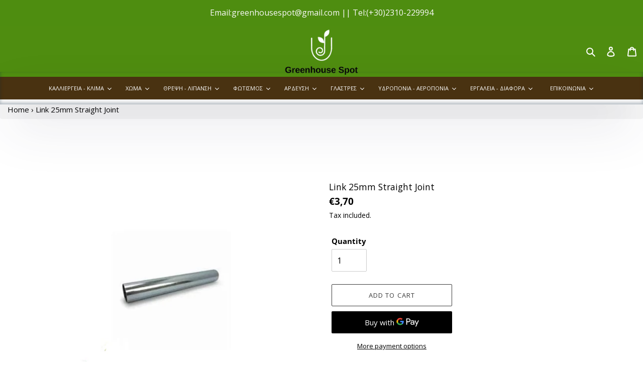

--- FILE ---
content_type: text/html; charset=utf-8
request_url: https://greenhousespot.com/en/products/link-25mm-straight-joint
body_size: 50032
content:
<!doctype html>
<html class="no-js" lang="en">
<head>



  
  <meta charset="utf-8">
  <meta http-equiv="X-UA-Compatible" content="IE=edge,chrome=1">
  <meta name="viewport" content="width=device-width,initial-scale=1">
  <meta name="theme-color" content="#3a3a3a">

  <link rel="preconnect" href="https://cdn.shopify.com" crossorigin>
  <link rel="preconnect" href="https://fonts.shopify.com" crossorigin>
  <link rel="preconnect" href="https://monorail-edge.shopifysvc.com">



  
<! adding jquery FOR BOOTSTRAP-->


<script src="https://cdnjs.cloudflare.com/ajax/libs/jquery/3.2.1/jquery.min.js"></script>



  
<! adding bootstrap-->
  <script src="//maxcdn.bootstrapcdn.com/bootstrap/3.3.7/js/bootstrap.min.js" type="text/javascript"></script>
<link href="//maxcdn.bootstrapcdn.com/bootstrap/3.3.7/css/bootstrap.min.css" rel="stylesheet" type="text/css" media="all" />
<link href="//maxcdn.bootstrapcdn.com/bootstrap/3.3.7/css/bootstrap-theme.min.css" rel="stylesheet" type="text/css" media="all" />







  
<! adding jquery FOR BOOTSTRAP-->


<script src="https://cdnjs.cloudflare.com/ajax/libs/jquery/3.2.1/jquery.min.js"></script><link rel="preload" href="//greenhousespot.com/cdn/shop/t/239/assets/theme.css?v=24288033407633902121754381895" as="style">
  <link rel="preload" as="font" href="//greenhousespot.com/cdn/fonts/open_sans/opensans_n4.c32e4d4eca5273f6d4ee95ddf54b5bbb75fc9b61.woff2" type="font/woff2" crossorigin>
  <link rel="preload" as="font" href="//greenhousespot.com/cdn/fonts/open_sans/opensans_n4.c32e4d4eca5273f6d4ee95ddf54b5bbb75fc9b61.woff2" type="font/woff2" crossorigin>
  <link rel="preload" as="font" href="//greenhousespot.com/cdn/fonts/open_sans/opensans_n7.a9393be1574ea8606c68f4441806b2711d0d13e4.woff2" type="font/woff2" crossorigin>
  <link rel="preload" href="//greenhousespot.com/cdn/shop/t/239/assets/theme.js?v=175290572603856262811754381895" as="script">
  <link rel="preload" href="//greenhousespot.com/cdn/shop/t/239/assets/lazysizes.js?v=63098554868324070131754381895" as="script"><link rel="canonical" href="https://greenhousespot.com/en/products/link-25mm-straight-joint"><link rel="shortcut icon" href="//greenhousespot.com/cdn/shop/files/logo-for-favicon_32x32.jpg?v=1665955838" type="image/png"><title>Link 25mm Straight Joint
&ndash; Greenhouse Spot - Growshop</title><!-- /snippets/social-meta-tags.liquid -->




<meta property="og:site_name" content="Greenhouse Spot - Growshop">
<meta property="og:url" content="https://greenhousespot.com/en/products/link-25mm-straight-joint">
<meta property="og:title" content="Link 25mm Straight Joint">
<meta property="og:type" content="product">
<meta property="og:description" content="Growshop στο κέντρο, growshop Greenhouse Spot-Θεσσαλονικη. Καλλιέργειες κάθε τύπου, Είδη κηπουρικής, Οργανικά Λιπάσματα, Χώματα, growshop Γκαρμπολά 1 (Organic fertilizers). Πλήρης γκάμα και στοκ σε λιπάσματα και εξοπλισμό.Συμβουλές καλλιέργειας από καταρτισμένο προσωπικό. Αποστολή σε όλη την Ελλάδα">

  <meta property="og:price:amount" content="3,70">
  <meta property="og:price:currency" content="EUR">

<meta property="og:image" content="http://greenhousespot.com/cdn/shop/products/sec_20_b401_6224de98-d92b-4321-8ba3-2739be8f4e84_1200x1200.jpg?v=1641636717">
<meta property="og:image:secure_url" content="https://greenhousespot.com/cdn/shop/products/sec_20_b401_6224de98-d92b-4321-8ba3-2739be8f4e84_1200x1200.jpg?v=1641636717">


<meta name="twitter:card" content="summary_large_image">
<meta name="twitter:title" content="Link 25mm Straight Joint">
<meta name="twitter:description" content="Growshop στο κέντρο, growshop Greenhouse Spot-Θεσσαλονικη. Καλλιέργειες κάθε τύπου, Είδη κηπουρικής, Οργανικά Λιπάσματα, Χώματα, growshop Γκαρμπολά 1 (Organic fertilizers). Πλήρης γκάμα και στοκ σε λιπάσματα και εξοπλισμό.Συμβουλές καλλιέργειας από καταρτισμένο προσωπικό. Αποστολή σε όλη την Ελλάδα">

  
<style data-shopify>
:root {
    --color-text: #000000;
    --color-text-rgb: 0, 0, 0;
    --color-body-text: #000000;
    --color-sale-text: #ea0606;
    --color-small-button-text-border: #413e3e;
    --color-text-field: #ffffff;
    --color-text-field-text: #000000;
    --color-text-field-text-rgb: 0, 0, 0;

    --color-btn-primary: #3a3a3a;
    --color-btn-primary-darker: #212121;
    --color-btn-primary-text: #ffffff;

    --color-blankstate: rgba(0, 0, 0, 0.35);
    --color-blankstate-border: rgba(0, 0, 0, 0.2);
    --color-blankstate-background: rgba(0, 0, 0, 0.1);

    --color-text-focus:#404040;
    --color-overlay-text-focus:#e6e6e6;
    --color-btn-primary-focus:#606060;
    --color-btn-social-focus:#d2d2d2;
    --color-small-button-text-border-focus:#686363;
    --predictive-search-focus:#f2f2f2;

    --color-body: #ffffff;
    --color-bg: #ffffff;
    --color-bg-rgb: 255, 255, 255;
    --color-bg-alt: rgba(0, 0, 0, 0.05);
    --color-bg-currency-selector: rgba(0, 0, 0, 0.2);

    --color-overlay-title-text: #ffffff;
    --color-image-overlay: #000000;
    --color-image-overlay-rgb: 0, 0, 0;--opacity-image-overlay: 0.4;--hover-overlay-opacity: 0.8;

    --color-border: #ebebeb;
    --color-border-form: #cccccc;
    --color-border-form-darker: #b3b3b3;

    --svg-select-icon: url(//greenhousespot.com/cdn/shop/t/239/assets/ico-select.svg?v=29003672709104678581754381895);
    --slick-img-url: url(//greenhousespot.com/cdn/shop/t/239/assets/ajax-loader.gif?v=41356863302472015721754381895);

    --font-weight-body--bold: 700;
    --font-weight-body--bolder: 700;

    --font-stack-header: "Open Sans", sans-serif;
    --font-style-header: normal;
    --font-weight-header: 400;

    --font-stack-body: "Open Sans", sans-serif;
    --font-style-body: normal;
    --font-weight-body: 400;

    --font-size-header: 26;

    --font-size-base: 15;

    --font-h1-desktop: 35;
    --font-h1-mobile: 32;
    --font-h2-desktop: 20;
    --font-h2-mobile: 18;
    --font-h3-mobile: 20;
    --font-h4-desktop: 17;
    --font-h4-mobile: 15;
    --font-h5-desktop: 15;
    --font-h5-mobile: 13;
    --font-h6-desktop: 14;
    --font-h6-mobile: 12;

    --font-mega-title-large-desktop: 65;

    --font-rich-text-large: 17;
    --font-rich-text-small: 13;

    
--color-video-bg: #f2f2f2;

    
    --global-color-image-loader-primary: rgba(0, 0, 0, 0.06);
    --global-color-image-loader-secondary: rgba(0, 0, 0, 0.12);
  }
</style>


  <style>*,::after,::before{box-sizing:border-box}body{margin:0}body,html{background-color:var(--color-body)}body,button{font-size:calc(var(--font-size-base) * 1px);font-family:var(--font-stack-body);font-style:var(--font-style-body);font-weight:var(--font-weight-body);color:var(--color-text);line-height:1.5}body,button{-webkit-font-smoothing:antialiased;-webkit-text-size-adjust:100%}.border-bottom{border-bottom:1px solid var(--color-border)}.btn--link{background-color:transparent;border:0;margin:0;color:var(--color-text);text-align:left}.text-right{text-align:right}.icon{display:inline-block;width:20px;height:20px;vertical-align:middle;fill:currentColor}.icon__fallback-text,.visually-hidden{position:absolute!important;overflow:hidden;clip:rect(0 0 0 0);height:1px;width:1px;margin:-1px;padding:0;border:0}svg.icon:not(.icon--full-color) circle,svg.icon:not(.icon--full-color) ellipse,svg.icon:not(.icon--full-color) g,svg.icon:not(.icon--full-color) line,svg.icon:not(.icon--full-color) path,svg.icon:not(.icon--full-color) polygon,svg.icon:not(.icon--full-color) polyline,svg.icon:not(.icon--full-color) rect,symbol.icon:not(.icon--full-color) circle,symbol.icon:not(.icon--full-color) ellipse,symbol.icon:not(.icon--full-color) g,symbol.icon:not(.icon--full-color) line,symbol.icon:not(.icon--full-color) path,symbol.icon:not(.icon--full-color) polygon,symbol.icon:not(.icon--full-color) polyline,symbol.icon:not(.icon--full-color) rect{fill:inherit;stroke:inherit}li{list-style:none}.list--inline{padding:0;margin:0}.list--inline>li{display:inline-block;margin-bottom:0;vertical-align:middle}a{color:var(--color-text);text-decoration:none}.h1,.h2,h1,h2{margin:0 0 17.5px;font-family:var(--font-stack-header);font-style:var(--font-style-header);font-weight:var(--font-weight-header);line-height:1.2;overflow-wrap:break-word;word-wrap:break-word}.h1 a,.h2 a,h1 a,h2 a{color:inherit;text-decoration:none;font-weight:inherit}.h1,h1{font-size:calc(((var(--font-h1-desktop))/ (var(--font-size-base))) * 1em);text-transform:none;letter-spacing:0}@media only screen and (max-width:749px){.h1,h1{font-size:calc(((var(--font-h1-mobile))/ (var(--font-size-base))) * 1em)}}.h2,h2{font-size:calc(((var(--font-h2-desktop))/ (var(--font-size-base))) * 1em);text-transform:uppercase;letter-spacing:.1em}@media only screen and (max-width:749px){.h2,h2{font-size:calc(((var(--font-h2-mobile))/ (var(--font-size-base))) * 1em)}}p{color:var(--color-body-text);margin:0 0 19.44444px}@media only screen and (max-width:749px){p{font-size:calc(((var(--font-size-base) - 1)/ (var(--font-size-base))) * 1em)}}p:last-child{margin-bottom:0}@media only screen and (max-width:749px){.small--hide{display:none!important}}.grid{list-style:none;margin:0;padding:0;margin-left:-30px}.grid::after{content:'';display:table;clear:both}@media only screen and (max-width:749px){.grid{margin-left:-22px}}.grid::after{content:'';display:table;clear:both}.grid--no-gutters{margin-left:0}.grid--no-gutters .grid__item{padding-left:0}.grid--table{display:table;table-layout:fixed;width:100%}.grid--table>.grid__item{float:none;display:table-cell;vertical-align:middle}.grid__item{float:left;padding-left:30px;width:100%}@media only screen and (max-width:749px){.grid__item{padding-left:22px}}.grid__item[class*="--push"]{position:relative}@media only screen and (min-width:750px){.medium-up--one-quarter{width:25%}.medium-up--push-one-third{width:33.33%}.medium-up--one-half{width:50%}.medium-up--push-one-third{left:33.33%;position:relative}}.site-header{position:relative;background-color:var(--color-body)}@media only screen and (max-width:749px){.site-header{border-bottom:1px solid var(--color-border)}}@media only screen and (min-width:750px){.site-header{padding:0 55px}.site-header.logo--center{padding-top:30px}}.site-header__logo{margin:15px 0}.logo-align--center .site-header__logo{text-align:center;margin:0 auto}@media only screen and (max-width:749px){.logo-align--center .site-header__logo{text-align:left;margin:15px 0}}@media only screen and (max-width:749px){.site-header__logo{padding-left:22px;text-align:left}.site-header__logo img{margin:0}}.site-header__logo-link{display:inline-block;word-break:break-word}@media only screen and (min-width:750px){.logo-align--center .site-header__logo-link{margin:0 auto}}.site-header__logo-image{display:block}@media only screen and (min-width:750px){.site-header__logo-image{margin:0 auto}}.site-header__logo-image img{width:100%}.site-header__logo-image--centered img{margin:0 auto}.site-header__logo img{display:block}.site-header__icons{position:relative;white-space:nowrap}@media only screen and (max-width:749px){.site-header__icons{width:auto;padding-right:13px}.site-header__icons .btn--link,.site-header__icons .site-header__cart{font-size:calc(((var(--font-size-base))/ (var(--font-size-base))) * 1em)}}.site-header__icons-wrapper{position:relative;display:-webkit-flex;display:-ms-flexbox;display:flex;width:100%;-ms-flex-align:center;-webkit-align-items:center;-moz-align-items:center;-ms-align-items:center;-o-align-items:center;align-items:center;-webkit-justify-content:flex-end;-ms-justify-content:flex-end;justify-content:flex-end}.site-header__account,.site-header__cart,.site-header__search{position:relative}.site-header__search.site-header__icon{display:none}@media only screen and (min-width:1400px){.site-header__search.site-header__icon{display:block}}.site-header__search-toggle{display:block}@media only screen and (min-width:750px){.site-header__account,.site-header__cart{padding:10px 11px}}.site-header__cart-title,.site-header__search-title{position:absolute!important;overflow:hidden;clip:rect(0 0 0 0);height:1px;width:1px;margin:-1px;padding:0;border:0;display:block;vertical-align:middle}.site-header__cart-title{margin-right:3px}.site-header__cart-count{display:flex;align-items:center;justify-content:center;position:absolute;right:.4rem;top:.2rem;font-weight:700;background-color:var(--color-btn-primary);color:var(--color-btn-primary-text);border-radius:50%;min-width:1em;height:1em}.site-header__cart-count span{font-family:HelveticaNeue,"Helvetica Neue",Helvetica,Arial,sans-serif;font-size:calc(11em / 16);line-height:1}@media only screen and (max-width:749px){.site-header__cart-count{top:calc(7em / 16);right:0;border-radius:50%;min-width:calc(19em / 16);height:calc(19em / 16)}}@media only screen and (max-width:749px){.site-header__cart-count span{padding:.25em calc(6em / 16);font-size:12px}}.site-header__menu{display:none}@media only screen and (max-width:749px){.site-header__icon{display:inline-block;vertical-align:middle;padding:10px 11px;margin:0}}@media only screen and (min-width:750px){.site-header__icon .icon-search{margin-right:3px}}.announcement-bar{z-index:10;position:relative;text-align:center;border-bottom:1px solid transparent;padding:2px}.announcement-bar__link{display:block}.announcement-bar__message{display:block;padding:11px 22px;font-size:calc(((16)/ (var(--font-size-base))) * 1em);font-weight:var(--font-weight-header)}@media only screen and (min-width:750px){.announcement-bar__message{padding-left:55px;padding-right:55px}}.site-nav{position:relative;padding:0;text-align:center;margin:25px 0}.site-nav a{padding:3px 10px}.site-nav__link{display:block;white-space:nowrap}.site-nav--centered .site-nav__link{padding-top:0}.site-nav__link .icon-chevron-down{width:calc(8em / 16);height:calc(8em / 16);margin-left:.5rem}.site-nav__label{border-bottom:1px solid transparent}.site-nav__link--active .site-nav__label{border-bottom-color:var(--color-text)}.site-nav__link--button{border:none;background-color:transparent;padding:3px 10px}.site-header__mobile-nav{z-index:11;position:relative;background-color:var(--color-body)}@media only screen and (max-width:749px){.site-header__mobile-nav{display:-webkit-flex;display:-ms-flexbox;display:flex;width:100%;-ms-flex-align:center;-webkit-align-items:center;-moz-align-items:center;-ms-align-items:center;-o-align-items:center;align-items:center}}.mobile-nav--open .icon-close{display:none}.main-content{opacity:0}.main-content .shopify-section{display:none}.main-content .shopify-section:first-child{display:inherit}.critical-hidden{display:none}</style>

  <script>
    window.performance.mark('debut:theme_stylesheet_loaded.start');

    function onLoadStylesheet() {
      performance.mark('debut:theme_stylesheet_loaded.end');
      performance.measure('debut:theme_stylesheet_loaded', 'debut:theme_stylesheet_loaded.start', 'debut:theme_stylesheet_loaded.end');

      var url = "//greenhousespot.com/cdn/shop/t/239/assets/theme.css?v=24288033407633902121754381895";
      var link = document.querySelector('link[href="' + url + '"]');
      link.loaded = true;
      link.dispatchEvent(new Event('load'));
    }
  </script>

  <link rel="stylesheet" href="//greenhousespot.com/cdn/shop/t/239/assets/theme.css?v=24288033407633902121754381895" type="text/css" media="print" onload="this.media='all';onLoadStylesheet()">

  <style>
    @font-face {
  font-family: "Open Sans";
  font-weight: 400;
  font-style: normal;
  font-display: swap;
  src: url("//greenhousespot.com/cdn/fonts/open_sans/opensans_n4.c32e4d4eca5273f6d4ee95ddf54b5bbb75fc9b61.woff2") format("woff2"),
       url("//greenhousespot.com/cdn/fonts/open_sans/opensans_n4.5f3406f8d94162b37bfa232b486ac93ee892406d.woff") format("woff");
}

    @font-face {
  font-family: "Open Sans";
  font-weight: 400;
  font-style: normal;
  font-display: swap;
  src: url("//greenhousespot.com/cdn/fonts/open_sans/opensans_n4.c32e4d4eca5273f6d4ee95ddf54b5bbb75fc9b61.woff2") format("woff2"),
       url("//greenhousespot.com/cdn/fonts/open_sans/opensans_n4.5f3406f8d94162b37bfa232b486ac93ee892406d.woff") format("woff");
}

    @font-face {
  font-family: "Open Sans";
  font-weight: 700;
  font-style: normal;
  font-display: swap;
  src: url("//greenhousespot.com/cdn/fonts/open_sans/opensans_n7.a9393be1574ea8606c68f4441806b2711d0d13e4.woff2") format("woff2"),
       url("//greenhousespot.com/cdn/fonts/open_sans/opensans_n7.7b8af34a6ebf52beb1a4c1d8c73ad6910ec2e553.woff") format("woff");
}

    @font-face {
  font-family: "Open Sans";
  font-weight: 700;
  font-style: normal;
  font-display: swap;
  src: url("//greenhousespot.com/cdn/fonts/open_sans/opensans_n7.a9393be1574ea8606c68f4441806b2711d0d13e4.woff2") format("woff2"),
       url("//greenhousespot.com/cdn/fonts/open_sans/opensans_n7.7b8af34a6ebf52beb1a4c1d8c73ad6910ec2e553.woff") format("woff");
}

    @font-face {
  font-family: "Open Sans";
  font-weight: 400;
  font-style: italic;
  font-display: swap;
  src: url("//greenhousespot.com/cdn/fonts/open_sans/opensans_i4.6f1d45f7a46916cc95c694aab32ecbf7509cbf33.woff2") format("woff2"),
       url("//greenhousespot.com/cdn/fonts/open_sans/opensans_i4.4efaa52d5a57aa9a57c1556cc2b7465d18839daa.woff") format("woff");
}

    @font-face {
  font-family: "Open Sans";
  font-weight: 700;
  font-style: italic;
  font-display: swap;
  src: url("//greenhousespot.com/cdn/fonts/open_sans/opensans_i7.916ced2e2ce15f7fcd95d196601a15e7b89ee9a4.woff2") format("woff2"),
       url("//greenhousespot.com/cdn/fonts/open_sans/opensans_i7.99a9cff8c86ea65461de497ade3d515a98f8b32a.woff") format("woff");
}

  </style>

  <script>
    var theme = {
      breakpoints: {
        medium: 750,
        large: 990,
        widescreen: 1400
      },
      strings: {
        addToCart: "Add to cart",
        soldOut: "Sold out",
        unavailable: "Unavailable",
        regularPrice: "Regular price",
        salePrice: "Sale price",
        sale: "Sale",
        fromLowestPrice: "from [price]",
        vendor: "Vendor",
        showMore: "Show More",
        showLess: "Show Less",
        searchFor: "Search for",
        addressError: "Error looking up that address",
        addressNoResults: "No results for that address",
        addressQueryLimit: "You have exceeded the Google API usage limit. Consider upgrading to a \u003ca href=\"https:\/\/developers.google.com\/maps\/premium\/usage-limits\"\u003ePremium Plan\u003c\/a\u003e.",
        authError: "There was a problem authenticating your Google Maps account.",
        newWindow: "Opens in a new window.",
        external: "Opens external website.",
        newWindowExternal: "Opens external website in a new window.",
        removeLabel: "Remove [product]",
        update: "Update",
        quantity: "Quantity",
        discountedTotal: "Discounted total",
        regularTotal: "Regular total",
        priceColumn: "See Price column for discount details.",
        quantityMinimumMessage: "Quantity must be 1 or more",
        cartError: "There was an error while updating your cart. Please try again.",
        removedItemMessage: "Removed \u003cspan class=\"cart__removed-product-details\"\u003e([quantity]) [link]\u003c\/span\u003e from your cart.",
        unitPrice: "Unit price",
        unitPriceSeparator: "per",
        oneCartCount: "1 item",
        otherCartCount: "[count] items",
        quantityLabel: "Quantity: [count]",
        products: "Products",
        loading: "Loading",
        number_of_results: "[result_number] of [results_count]",
        number_of_results_found: "[results_count] results found",
        one_result_found: "1 result found"
      },
      moneyFormat: "€{{amount_with_comma_separator}}",
      moneyFormatWithCurrency: "€{{amount_with_comma_separator}} EUR",
      settings: {
        predictiveSearchEnabled: true,
        predictiveSearchShowPrice: true,
        predictiveSearchShowVendor: true
      },
      stylesheet: "//greenhousespot.com/cdn/shop/t/239/assets/theme.css?v=24288033407633902121754381895"
    }

    document.documentElement.className = document.documentElement.className.replace('no-js', 'js');
  </script><script src="//greenhousespot.com/cdn/shop/t/239/assets/theme.js?v=175290572603856262811754381895" defer="defer"></script>
  <script src="//greenhousespot.com/cdn/shop/t/239/assets/lazysizes.js?v=63098554868324070131754381895" async="async"></script>




  <script type="text/javascript">
    if (window.MSInputMethodContext && document.documentMode) {
      var scripts = document.getElementsByTagName('script')[0];
      var polyfill = document.createElement("script");
      polyfill.defer = true;
      polyfill.src = "//greenhousespot.com/cdn/shop/t/239/assets/ie11CustomProperties.min.js?v=146208399201472936201754381895";

      scripts.parentNode.insertBefore(polyfill, scripts);
    }
  </script>

  <style>.spf-filter-loading #gf-products > *:not(.spf-product--skeleton){visibility: hidden; opacity: 0}</style>
<script>
  document.getElementsByTagName('html')[0].classList.add('spf-filter-loading');
  window.addEventListener("globoFilterRenderCompleted",function(e){document.getElementsByTagName('html')[0].classList.remove('spf-filter-loading')})
  window.sortByRelevance = false;
  window.moneyFormat = "€{{amount_with_comma_separator}}";
  window.GloboMoneyFormat = "€{{amount_with_comma_separator}}";
  window.GloboMoneyWithCurrencyFormat = "€{{amount_with_comma_separator}} EUR";
  window.filterPriceRate = 1;
  window.filterPriceAdjustment = 1;

  window.shopCurrency = "EUR";
  window.currentCurrency = "EUR";

  window.isMultiCurrency = false;
  window.globoFilterAssetsUrl = '//greenhousespot.com/cdn/shop/t/239/assets/';
  window.assetsUrl = '//greenhousespot.com/cdn/shop/t/239/assets/';
  window.filesUrl = '//greenhousespot.com/cdn/shop/files/';
  var page_id = 0;
  var globo_filters_json = {"default":51456}
  var GloboFilterConfig = {
    api: {
      filterUrl: "https://filter-eu.globosoftware.net/filter",
      searchUrl: "https://filter-eu.globosoftware.net/search",
      url: "https://filter-eu.globosoftware.net",
    },
    shop: {
      name: "Greenhouse Spot - Growshop",
      url: "https://greenhousespot.com",
      domain: "greenhousespotgr.myshopify.com",
      is_multicurrency: false,
      currency: "EUR",
      cur_currency: "EUR",
      cur_locale: "en",
      locale: "el",
      root_url: "/en",
      country_code: "GR",
      product_image: {width: 360, height: 504},
      no_image_url: "https://cdn.shopify.com/s/images/themes/product-1.png",
      themeStoreId: 796,
      swatches:  [],
      newUrlStruct: true,
      translation: {"default":{"search":{"suggestions":"Suggestions","collections":"Collections","pages":"Pages","product":"Product","products":"Products","view_all":"Search for","view_all_products":"View all products","not_found":"Sorry, nothing found for","product_not_found":"No products were found","no_result_keywords_suggestions_title":"Popular searches","no_result_products_suggestions_title":"However, You may like","zero_character_keywords_suggestions_title":"Suggestions","zero_character_popular_searches_title":"Popular searches","zero_character_products_suggestions_title":"Trending products"},"form":{"heading":"Search products","select":"-- Select --","search":"Search","submit":"Search","clear":"Clear"},"filter":{"filter_by":"Filter By","clear_all":"Clear All","view":"View","clear":"Clear","in_stock":"In Stock","out_of_stock":"Out of Stock","ready_to_ship":"Ready to ship","search":"Search options","choose_values":"Choose values"},"sort":{"sort_by":"Sort By","manually":"Featured","availability_in_stock_first":"Availability","relevance":"Relevance","best_selling":"Best Selling","alphabetically_a_z":"Alphabetically, A-Z","alphabetically_z_a":"Alphabetically, Z-A","price_low_to_high":"Price, low to high","price_high_to_low":"Price, high to low","date_new_to_old":"Date, new to old","date_old_to_new":"Date, old to new","sale_off":"% Sale off"},"product":{"add_to_cart":"Add to cart","unavailable":"Unavailable","sold_out":"Sold out","sale":"Sale","load_more":"Load more","limit":"Show","search":"Search products","no_results":"Sorry, there are no products in this collection"}},"el":{"search":{"suggestions":"\u03a0\u03c1\u03bf\u03c4\u03ac\u03c3\u03b5\u03b9\u03c2","collections":"\u039a\u03b1\u03c4\u03b7\u03b3\u03bf\u03c1\u03af\u03b5\u03c2","pages":"\u03a3\u03b5\u03bb\u03af\u03b4\u03b5\u03c2","product":"\u03a0\u03c1\u03bf\u03b9\u03cc\u03bd","products":"\u03a0\u03c1\u03bf\u03b9\u03cc\u03bd\u03c4\u03b1","view_all":"\u0391\u03bd\u03b1\u03b6\u03ae\u03c4\u03b7\u03c3\u03b7 \u03b3\u03b9\u03b1","view_all_products":"\u0395\u03bc\u03c6\u03ac\u03bd\u03b9\u03c3\u03b5 \u03cc\u03bb\u03b1 \u03c4\u03b1 \u03a0\u03c1\u03bf\u03b9\u03cc\u03bd\u03c4\u03b1","not_found":"\u03a3\u03c5\u03b3\u03bd\u03ce\u03bc\u03bc\u03b7 \u03b4\u03b5\u03bd \u03b2\u03c1\u03ad\u03b8\u03b7\u03ba\u03b5 \u03ba\u03ac\u03c4\u03b9 \u03b3\u03b9\u03b1","product_not_found":"\u0394\u03b5\u03bd \u03b2\u03c1\u03ad\u03b8\u03b7\u03ba\u03b1\u03bd \u03a0\u03c1\u03bf\u03b9\u03cc\u03bd\u03c4\u03b1","no_result_keywords_suggestions_title":"\u0394\u03b7\u03bc\u03bf\u03c6\u03b9\u03bb\u03b5\u03af\u03c2 \u0391\u03bd\u03b1\u03b6\u03b7\u03c4\u03ae\u03c3\u03b5\u03b9\u03c2","no_result_products_suggestions_title":"\u03a0\u03b1\u03c1\u03cc\u03bb\u03b1 \u03b1\u03c5\u03c4\u03ac, \u03c0\u03b9\u03b8\u03b1\u03bd\u03cc\u03bd \u03bd\u03b1 \u03c3\u03b1\u03c2 \u03b1\u03c1\u03ad\u03c3\u03b5\u03b9","zero_character_keywords_suggestions_title":"\u03a0\u03c1\u03bf\u03c4\u03ac\u03c3\u03b5\u03b9\u03c2","zero_character_popular_searches_title":"\u0394\u03b7\u03bc\u03bf\u03c6\u03b9\u03bb\u03ae\u03c2 \u0391\u03bd\u03b1\u03b6\u03b7\u03c4\u03ae\u03c3\u03b5\u03b9\u03c2","zero_character_products_suggestions_title":"Trending products"},"form":{"heading":"\u0391\u03bd\u03b1\u03b6\u03ae\u03c4\u03b7\u03c3\u03b7 \u03a0\u03c1\u03bf\u03b9\u03cc\u03bd\u03c4\u03c9\u03bd","select":"-- Select --","search":"\u0391\u03bd\u03b1\u03b6\u03ae\u03c4\u03b7\u03c3\u03b7","submit":"\u0391\u03bd\u03b1\u03b6\u03ae\u03c4\u03b7\u03c3\u03b7","clear":"\u0395\u03ba\u03ba\u03b1\u03b8\u03ac\u03c1\u03b9\u03c3\u03b7"},"filter":{"filter_by":"\u03a6\u03b9\u03bb\u03c4\u03c1\u03ac\u03c1\u03b9\u03c3\u03bc\u03b1 \u03b1\u03bd\u03ac","clear_all":"\u039a\u03b1\u03b8\u03ac\u03c1\u03b9\u03c3\u03b5 \u03cc\u03bb\u03b1","view":"\u0394\u03b5\u03c2","clear":"\u0395\u03ba\u03ba\u03b1\u03b8\u03ac\u03c1\u03b9\u03c3\u03b7","in_stock":"\u03a3\u03b5 \u03c3\u03c4\u03bf\u03ba","out_of_stock":"\u0394\u03b5\u03bd \u03c5\u03c0\u03ac\u03c1\u03c7\u03b5\u03b9 \u03c3\u03c4\u03bf\u03ba","ready_to_ship":"\u0388\u03c4\u03bf\u03b9\u03bc\u03b1 \u03b3\u03b9\u03b1 \u03b1\u03c0\u03bf\u03c3\u03c4\u03bf\u03bb\u03ae","search":"\u0395\u03c0\u03b9\u03bb\u03bf\u03b3\u03ad\u03c2 \u03b1\u03bd\u03b1\u03b6\u03ae\u03c4\u03b7\u03c3\u03b7\u03c2","choose_values":"\u0394\u03b9\u03ac\u03bb\u03b5\u03be\u03b5 \u03b1\u03be\u03af\u03b5\u03c2"},"sort":{"sort_by":"\u03a4\u03b1\u03be\u03b9\u03bd\u03cc\u03bc\u03b7\u03c3\u03b7 \u03ba\u03b1\u03c4\u03ac","manually":"\u03a0\u03c1\u03bf\u03c4\u03b5\u03b9\u03bd\u03cc\u03bc\u03b5\u03bd\u03b1","availability_in_stock_first":"\u0394\u03b9\u03b1\u03b8\u03b5\u03c3\u03b9\u03bc\u03cc\u03c4\u03b7\u03c4\u03b1","relevance":"\u03a3\u03c7\u03b5\u03c4\u03b9\u03ba\u03cc\u03c4\u03b7\u03c4\u03b1","best_selling":"\u039a\u03b1\u03bb\u03cd\u03c4\u03b5\u03c1\u03b1 \u03c3\u03b5 \u03c0\u03c9\u03bb\u03ae\u03c3\u03b5\u03b9\u03c2","alphabetically_a_z":"\u0391\u03bb\u03c6\u03b1\u03b2\u03b7\u03c4\u03b9\u03b8\u03ba\u03ac, A-\u03a9","alphabetically_z_a":"\u0391\u03bb\u03c6\u03b1\u03b2\u03b7\u03c4\u03b9\u03ba\u03ac, \u0391-\u03a9","price_low_to_high":"\u03a4\u03b9\u03bc\u03ae, \u03c7\u03b1\u03bc\u03b7\u03bb\u03ae \u03c3\u03b5 \u03c5\u03c8\u03b7\u03bb\u03ae","price_high_to_low":"\u03a4\u03b9\u03bc\u03ae, \u03c5\u03c8\u03b7\u03bb\u03ae \u03c3\u03b5 \u03c7\u03b1\u03bc\u03b7\u03bb\u03ae","date_new_to_old":"\u0397\u03bc\u03b5\u03c1\u03bf\u03bc\u03b7\u03bd\u03af\u03b1, \u03ba\u03b1\u03b9\u03bd\u03bf\u03cd\u03c1\u03b3\u03b9\u03b1 \u03c3\u03b5 \u03c0\u03b1\u03bb\u03b1\u03b9\u03cc\u03c4\u03b5\u03c1\u03b7","date_old_to_new":"\u0397\u03bc\u03b5\u03c1\u03bf\u03bc\u03b7\u03bd\u03af\u03b1, \u03c0\u03b1\u03bb\u03b9\u03ac \u03c3\u03b5 \u03bd\u03b5\u03cc\u03c4\u03b5\u03c1\u03b7","sale_off":"% \u0388\u03ba\u03c0\u03c4\u03c9\u03c3\u03b7"},"product":{"add_to_cart":"\u03a0\u03c1\u03cc\u03c3\u03b8\u03b5\u03c3\u03b5 \u03c3\u03c4\u03bf \u03ba\u03b1\u03bb\u03ac\u03b8\u03b9","unavailable":"\u039c\u03b7 \u0394\u03b9\u03b1\u03b8\u03ad\u03c3\u03b9\u03bc\u03bf","sold_out":"\u0395\u03be\u03b1\u03bd\u03c4\u03bb\u03ae\u03b8\u03b7\u03ba\u03b1\u03bd","sale":"\u0388\u03ba\u03c0\u03c4\u03c9\u03c3\u03b7","load_more":"\u03a6\u03cc\u03c1\u03c4\u03c9\u03c3\u03b5 \u03a0\u03b5\u03c1\u03b9\u03c3\u03c3\u03cc\u03c4\u03b5\u03c1\u03b1","limit":"\u0394\u03b5\u03af\u03be\u03b5","search":"\u0391\u03bd\u03b1\u03b6\u03ae\u03c4\u03b7\u03c3\u03b7 \u03a0\u03c1\u03bf\u03b9\u03cc\u03bd\u03c4\u03c9\u03bd","no_results":"\u03a3\u03c5\u03b3\u03bd\u03ce\u03bc\u03bc\u03b7, \u03b1\u03bb\u03bb\u03ac \u03b4\u03b5\u03bd \u03c5\u03c0\u03ac\u03c1\u03c7\u03bf\u03c5\u03bd \u03c0\u03c1\u03bf\u03b9\u03cc\u03bd\u03c4\u03b1 \u03c3\u03b5 \u03b1\u03c5\u03c4\u03ae\u03bd \u03c4\u03b7\u03bd \u03ba\u03b1\u03c4\u03b7\u03b3\u03bf\u03c1\u03af\u03b1"},"labels":{"545167":"\u039a\u03b1\u03c4\u03b7\u03b3\u03bf\u03c1\u03af\u03b1","545168":"\u03a0\u03c1\u03bf\u03bc\u03b7\u03b8\u03b5\u03c5\u03c4\u03ae\u03c2","545169":"\u0395\u03af\u03b4\u03bf\u03c2 \u03a0\u03c1\u03bf\u03b9\u03cc\u03bd\u03c4\u03bf\u03c2","545170":"\u03a4\u03b9\u03bc\u03ae","545171":"\u03a4\u03bf\u03b9\u03c2 \u03b5\u03ba\u03b1\u03c4\u03cc \u03c0\u03ce\u03bb\u03b7\u03c3\u03b7","545172":"\u0394\u03b9\u03b1\u03b8\u03b5\u03c3\u03b9\u03bc\u03cc\u03c4\u03b7\u03c4\u03b1","545173":"\u0395\u03c4\u03b9\u03ba\u03ad\u03c4\u03c4\u03b1","545174":"\u0388\u03c4\u03bf\u03b9\u03bc\u03bf \u03b3\u03b9\u03b1 \u0391\u03c0\u03bf\u03c3\u03c4\u03bf\u03bb\u03ae","545175":"\u03a7\u03c1\u03ce\u03bc\u03b1","545176":"\u039c\u03ad\u03b3\u03b5\u03b8\u03bf\u03c2","545177":"\u03a3\u03c4\u03c5\u03bb","545178":"\u03a4\u03af\u03c4\u03bb\u03bf\u03c2","545179":"\u03b3\u03bb\u03ac\u03c3\u03c4\u03c1\u03b1"}}},
      redirects: null,
      images: ["close-up-of-a-orange-marigold-with-green-leaves.jpg"],
      settings: {"color_text":"#000000","color_body_text":"#000000","color_sale_text":"#ea0606","color_button":"#3a3a3a","color_button_text":"#ffffff","color_small_button_text_border":"#413e3e","color_text_field_text":"#000000","color_text_field_border":"#cccccc","color_text_field":"#ffffff","color_image_overlay_text":"#ffffff","color_image_overlay":"#000000","image_overlay_opacity":40,"color_borders":"#ebebeb","color_body_bg":"#ffffff","type_header_font":{"error":"json not allowed for this object"},"type_header_base_size":26,"type_base_font":{"error":"json not allowed for this object"},"type_base_size":15,"predictive_search_enabled":true,"predictive_search_show_vendor":true,"predictive_search_show_price":true,"share_facebook":true,"share_twitter":true,"share_pinterest":true,"social_twitter_link":"","social_facebook_link":"https:\/\/www.facebook.com\/greenhouse.spot.5","social_pinterest_link":"","social_instagram_link":"","social_tumblr_link":"","social_snapchat_link":"","social_youtube_link":"","social_vimeo_link":"","favicon":"\/\/greenhousespot.com\/cdn\/shop\/files\/logo-for-favicon.jpg?v=1665955838","enable_ajax":true,"checkout_logo_image":"\/\/greenhousespot.com\/cdn\/shop\/files\/checkoutlogo.jpg?v=1665695450","checkout_logo_position":"left","checkout_logo_size":"medium","checkout_body_background_color":"#fff","checkout_input_background_color_mode":"white","checkout_sidebar_background_image":null,"checkout_sidebar_background_color":"#fafafa","checkout_heading_font":"-apple-system, BlinkMacSystemFont, 'Segoe UI', Roboto, Helvetica, Arial, sans-serif, 'Apple Color Emoji', 'Segoe UI Emoji', 'Segoe UI Symbol'","checkout_body_font":"Open Sans","checkout_accent_color":"#000000","checkout_button_color":"#4e8d10","checkout_error_color":"#e32c2b","customer_layout":"customer_area"},
      separate_options: null,
      home_filter: false,
      page: "product",
      layout: "theme"
    },
    taxes: null,
    special_countries: null,
    adjustments: null,

    year_make_model: {
      id: null
    },
    filter: {
      id: globo_filters_json[page_id] || globo_filters_json['default'] || 0,
      layout: 1,
      showCount: true,
      isLoadMore: 0,
      filter_on_search_page: true
    },
    search:{
      enable: true,
      zero_character_suggestion: false,
      layout: 1,
    },
    collection: {
      id:0,
      handle:'',
      sort: 'best-selling',
      tags: null,
      vendor: null,
      type: null,
      term: null,
      limit: 12,
      products_count: 0,
      excludeTags: null
    },
    customer: false,
    selector: {
      sortBy: '#SortBy',
      pagination: '.pagination, #gf_pagination_wrap',
      products: '.grid--view-items, .list-view-items'
    }
  };

</script>
<script defer src="//greenhousespot.com/cdn/shop/t/239/assets/v5.globo.filter.lib.js?v=152635743626662212781754381895"></script>

<link rel="preload stylesheet" href="//greenhousespot.com/cdn/shop/t/239/assets/v5.globo.search.css?v=36178431668889589591754381895" as="style">




  <script>
    window.addEventListener('globoFilterCloseSearchCompleted', function () {
      if( theme && theme.SearchDrawer && typeof theme.SearchDrawer.close == "function" ){
        theme.SearchDrawer.close();
      }
    });
  </script>

<script>window.performance && window.performance.mark && window.performance.mark('shopify.content_for_header.start');</script><meta id="shopify-digital-wallet" name="shopify-digital-wallet" content="/50185470117/digital_wallets/dialog">
<link rel="alternate" hreflang="x-default" href="https://greenhousespot.com/products/link-25mm-straight-joint">
<link rel="alternate" hreflang="el" href="https://greenhousespot.com/products/link-25mm-straight-joint">
<link rel="alternate" hreflang="de" href="https://greenhousespot.com/de/products/link-25mm-straight-joint">
<link rel="alternate" hreflang="en" href="https://greenhousespot.com/en/products/link-25mm-straight-joint">
<link rel="alternate" type="application/json+oembed" href="https://greenhousespot.com/en/products/link-25mm-straight-joint.oembed">
<script async="async" src="/checkouts/internal/preloads.js?locale=en-GR"></script>
<script id="shopify-features" type="application/json">{"accessToken":"324fb448ee35b147ea313bc38578e53e","betas":["rich-media-storefront-analytics"],"domain":"greenhousespot.com","predictiveSearch":true,"shopId":50185470117,"locale":"en"}</script>
<script>var Shopify = Shopify || {};
Shopify.shop = "greenhousespotgr.myshopify.com";
Shopify.locale = "en";
Shopify.currency = {"active":"EUR","rate":"1.0"};
Shopify.country = "GR";
Shopify.theme = {"name":"Διορθωμένο Quantity Box 4-1-1-2023-CORR...","id":184294768981,"schema_name":"Debut","schema_version":"17.4.1","theme_store_id":796,"role":"main"};
Shopify.theme.handle = "null";
Shopify.theme.style = {"id":null,"handle":null};
Shopify.cdnHost = "greenhousespot.com/cdn";
Shopify.routes = Shopify.routes || {};
Shopify.routes.root = "/en/";</script>
<script type="module">!function(o){(o.Shopify=o.Shopify||{}).modules=!0}(window);</script>
<script>!function(o){function n(){var o=[];function n(){o.push(Array.prototype.slice.apply(arguments))}return n.q=o,n}var t=o.Shopify=o.Shopify||{};t.loadFeatures=n(),t.autoloadFeatures=n()}(window);</script>
<script id="shop-js-analytics" type="application/json">{"pageType":"product"}</script>
<script defer="defer" async type="module" src="//greenhousespot.com/cdn/shopifycloud/shop-js/modules/v2/client.init-shop-cart-sync_C5BV16lS.en.esm.js"></script>
<script defer="defer" async type="module" src="//greenhousespot.com/cdn/shopifycloud/shop-js/modules/v2/chunk.common_CygWptCX.esm.js"></script>
<script type="module">
  await import("//greenhousespot.com/cdn/shopifycloud/shop-js/modules/v2/client.init-shop-cart-sync_C5BV16lS.en.esm.js");
await import("//greenhousespot.com/cdn/shopifycloud/shop-js/modules/v2/chunk.common_CygWptCX.esm.js");

  window.Shopify.SignInWithShop?.initShopCartSync?.({"fedCMEnabled":true,"windoidEnabled":true});

</script>
<script>(function() {
  var isLoaded = false;
  function asyncLoad() {
    if (isLoaded) return;
    isLoaded = true;
    var urls = ["https:\/\/files-shpf.mageworx.com\/groupedproducts\/source.js?mw_groupedproducts_t=1634988105\u0026shop=greenhousespotgr.myshopify.com","https:\/\/cookie-bar.conversionbear.com\/script?app=cookie_consent\u0026shop=greenhousespotgr.myshopify.com","https:\/\/cdn.shopify.com\/s\/files\/1\/0501\/8547\/0117\/t\/170\/assets\/globo.filter.init.js?shop=greenhousespotgr.myshopify.com"];
    for (var i = 0; i < urls.length; i++) {
      var s = document.createElement('script');
      s.type = 'text/javascript';
      s.async = true;
      s.src = urls[i];
      var x = document.getElementsByTagName('script')[0];
      x.parentNode.insertBefore(s, x);
    }
  };
  if(window.attachEvent) {
    window.attachEvent('onload', asyncLoad);
  } else {
    window.addEventListener('load', asyncLoad, false);
  }
})();</script>
<script id="__st">var __st={"a":50185470117,"offset":7200,"reqid":"da1ac55d-025b-4214-8b6d-833b1af7f455-1768750539","pageurl":"greenhousespot.com\/en\/products\/link-25mm-straight-joint","u":"2c8dc0e8cf49","p":"product","rtyp":"product","rid":7370480353445};</script>
<script>window.ShopifyPaypalV4VisibilityTracking = true;</script>
<script id="captcha-bootstrap">!function(){'use strict';const t='contact',e='account',n='new_comment',o=[[t,t],['blogs',n],['comments',n],[t,'customer']],c=[[e,'customer_login'],[e,'guest_login'],[e,'recover_customer_password'],[e,'create_customer']],r=t=>t.map((([t,e])=>`form[action*='/${t}']:not([data-nocaptcha='true']) input[name='form_type'][value='${e}']`)).join(','),a=t=>()=>t?[...document.querySelectorAll(t)].map((t=>t.form)):[];function s(){const t=[...o],e=r(t);return a(e)}const i='password',u='form_key',d=['recaptcha-v3-token','g-recaptcha-response','h-captcha-response',i],f=()=>{try{return window.sessionStorage}catch{return}},m='__shopify_v',_=t=>t.elements[u];function p(t,e,n=!1){try{const o=window.sessionStorage,c=JSON.parse(o.getItem(e)),{data:r}=function(t){const{data:e,action:n}=t;return t[m]||n?{data:e,action:n}:{data:t,action:n}}(c);for(const[e,n]of Object.entries(r))t.elements[e]&&(t.elements[e].value=n);n&&o.removeItem(e)}catch(o){console.error('form repopulation failed',{error:o})}}const l='form_type',E='cptcha';function T(t){t.dataset[E]=!0}const w=window,h=w.document,L='Shopify',v='ce_forms',y='captcha';let A=!1;((t,e)=>{const n=(g='f06e6c50-85a8-45c8-87d0-21a2b65856fe',I='https://cdn.shopify.com/shopifycloud/storefront-forms-hcaptcha/ce_storefront_forms_captcha_hcaptcha.v1.5.2.iife.js',D={infoText:'Protected by hCaptcha',privacyText:'Privacy',termsText:'Terms'},(t,e,n)=>{const o=w[L][v],c=o.bindForm;if(c)return c(t,g,e,D).then(n);var r;o.q.push([[t,g,e,D],n]),r=I,A||(h.body.append(Object.assign(h.createElement('script'),{id:'captcha-provider',async:!0,src:r})),A=!0)});var g,I,D;w[L]=w[L]||{},w[L][v]=w[L][v]||{},w[L][v].q=[],w[L][y]=w[L][y]||{},w[L][y].protect=function(t,e){n(t,void 0,e),T(t)},Object.freeze(w[L][y]),function(t,e,n,w,h,L){const[v,y,A,g]=function(t,e,n){const i=e?o:[],u=t?c:[],d=[...i,...u],f=r(d),m=r(i),_=r(d.filter((([t,e])=>n.includes(e))));return[a(f),a(m),a(_),s()]}(w,h,L),I=t=>{const e=t.target;return e instanceof HTMLFormElement?e:e&&e.form},D=t=>v().includes(t);t.addEventListener('submit',(t=>{const e=I(t);if(!e)return;const n=D(e)&&!e.dataset.hcaptchaBound&&!e.dataset.recaptchaBound,o=_(e),c=g().includes(e)&&(!o||!o.value);(n||c)&&t.preventDefault(),c&&!n&&(function(t){try{if(!f())return;!function(t){const e=f();if(!e)return;const n=_(t);if(!n)return;const o=n.value;o&&e.removeItem(o)}(t);const e=Array.from(Array(32),(()=>Math.random().toString(36)[2])).join('');!function(t,e){_(t)||t.append(Object.assign(document.createElement('input'),{type:'hidden',name:u})),t.elements[u].value=e}(t,e),function(t,e){const n=f();if(!n)return;const o=[...t.querySelectorAll(`input[type='${i}']`)].map((({name:t})=>t)),c=[...d,...o],r={};for(const[a,s]of new FormData(t).entries())c.includes(a)||(r[a]=s);n.setItem(e,JSON.stringify({[m]:1,action:t.action,data:r}))}(t,e)}catch(e){console.error('failed to persist form',e)}}(e),e.submit())}));const S=(t,e)=>{t&&!t.dataset[E]&&(n(t,e.some((e=>e===t))),T(t))};for(const o of['focusin','change'])t.addEventListener(o,(t=>{const e=I(t);D(e)&&S(e,y())}));const B=e.get('form_key'),M=e.get(l),P=B&&M;t.addEventListener('DOMContentLoaded',(()=>{const t=y();if(P)for(const e of t)e.elements[l].value===M&&p(e,B);[...new Set([...A(),...v().filter((t=>'true'===t.dataset.shopifyCaptcha))])].forEach((e=>S(e,t)))}))}(h,new URLSearchParams(w.location.search),n,t,e,['guest_login'])})(!0,!0)}();</script>
<script integrity="sha256-4kQ18oKyAcykRKYeNunJcIwy7WH5gtpwJnB7kiuLZ1E=" data-source-attribution="shopify.loadfeatures" defer="defer" src="//greenhousespot.com/cdn/shopifycloud/storefront/assets/storefront/load_feature-a0a9edcb.js" crossorigin="anonymous"></script>
<script data-source-attribution="shopify.dynamic_checkout.dynamic.init">var Shopify=Shopify||{};Shopify.PaymentButton=Shopify.PaymentButton||{isStorefrontPortableWallets:!0,init:function(){window.Shopify.PaymentButton.init=function(){};var t=document.createElement("script");t.src="https://greenhousespot.com/cdn/shopifycloud/portable-wallets/latest/portable-wallets.en.js",t.type="module",document.head.appendChild(t)}};
</script>
<script data-source-attribution="shopify.dynamic_checkout.buyer_consent">
  function portableWalletsHideBuyerConsent(e){var t=document.getElementById("shopify-buyer-consent"),n=document.getElementById("shopify-subscription-policy-button");t&&n&&(t.classList.add("hidden"),t.setAttribute("aria-hidden","true"),n.removeEventListener("click",e))}function portableWalletsShowBuyerConsent(e){var t=document.getElementById("shopify-buyer-consent"),n=document.getElementById("shopify-subscription-policy-button");t&&n&&(t.classList.remove("hidden"),t.removeAttribute("aria-hidden"),n.addEventListener("click",e))}window.Shopify?.PaymentButton&&(window.Shopify.PaymentButton.hideBuyerConsent=portableWalletsHideBuyerConsent,window.Shopify.PaymentButton.showBuyerConsent=portableWalletsShowBuyerConsent);
</script>
<script data-source-attribution="shopify.dynamic_checkout.cart.bootstrap">document.addEventListener("DOMContentLoaded",(function(){function t(){return document.querySelector("shopify-accelerated-checkout-cart, shopify-accelerated-checkout")}if(t())Shopify.PaymentButton.init();else{new MutationObserver((function(e,n){t()&&(Shopify.PaymentButton.init(),n.disconnect())})).observe(document.body,{childList:!0,subtree:!0})}}));
</script>
<link id="shopify-accelerated-checkout-styles" rel="stylesheet" media="screen" href="https://greenhousespot.com/cdn/shopifycloud/portable-wallets/latest/accelerated-checkout-backwards-compat.css" crossorigin="anonymous">
<style id="shopify-accelerated-checkout-cart">
        #shopify-buyer-consent {
  margin-top: 1em;
  display: inline-block;
  width: 100%;
}

#shopify-buyer-consent.hidden {
  display: none;
}

#shopify-subscription-policy-button {
  background: none;
  border: none;
  padding: 0;
  text-decoration: underline;
  font-size: inherit;
  cursor: pointer;
}

#shopify-subscription-policy-button::before {
  box-shadow: none;
}

      </style>

<script>window.performance && window.performance.mark && window.performance.mark('shopify.content_for_header.end');</script>
  










  <script src="//greenhousespot.com/cdn/shop/t/239/assets/qikify-auto-hide.js?v=100155469330614306991754381895" type="text/javascript"></script>
<!-- BEGIN app block: shopify://apps/mw-bundle-builder/blocks/app-embed-block/5bcb1a6d-53b5-4d9c-b4f9-19f6620da62b --><mw-offers-dialog></mw-offers-dialog>

<!-- BEGIN app snippet: helper --><link rel="preload" href="https://cdn.shopify.com/extensions/019bbccf-b809-715d-98d8-b5fa1a11b1e9/bundleroot-354/assets/theme.css" as="style" onload="this.onload=null;this.rel='stylesheet'"><script type="application/json" id="mwMarketingOffersBundleItems">{  }
</script><script type="application/json" id="mwMarketingOffersOfferItems">[]
</script>

<script>if (Object.keys({  }).length > 0) {
    fetch('/cart/update.js?app=mwsmoffers', {
      method: 'POST',
      headers: {
        'Content-Type': 'application/json'
      },
      body: JSON.stringify({
        updates: {  }
      })
    });
  }
</script>



<!-- END app snippet -->
<!-- BEGIN app snippet: demo-offers -->
<!-- END app snippet -->
<!-- BEGIN app snippet: build-your-offer --> 

  
  
  <script>
    (function() {
      const config = null;

      if (!config || !config.settings) {
        console.error("mws_bundle: config or config.settings not found.");
      }
  
      const settings = config.settings;
  
      const locale = Shopify.locale;
      const regex = /^([a-zA-Z]+)\-[a-zA-Z]+/;
      const shortLocale = locale.match(regex)?.[1];
  
      let translations = null;
  
      for (let key in settings.translations) {
        if (key === locale) {
          translations = settings.translations[key];
          break;
        }
  
        if (key === shortLocale) {
          translations = settings.translations[key];
        }
      }
  
      if (translations === null) {
        translations = settings.translations.en;
      };

      window.mwBuildOffer = {
        isWrapperAvailable: true,
        offerId: "",
        initialData: {
          productsPerCategory: 10,
          products: [ 
             
          ],
        },
        script: "https:\/\/cdn.shopify.com\/extensions\/019bbccf-b809-715d-98d8-b5fa1a11b1e9\/bundleroot-354\/assets\/build-offer.js",
        collectionCounts: [],
        storefrontToken: null?.token || null,
        variantId: 41263380201637,
        country: Shopify.country,
        marketId: 2917695653,
        
      }

      
    })()
  </script><!-- END app snippet -->

<style>
  @font-face {
  font-family: Inter;
  font-weight: 400;
  font-style: normal;
  font-display: swap;
  src: url("//greenhousespot.com/cdn/fonts/inter/inter_n4.b2a3f24c19b4de56e8871f609e73ca7f6d2e2bb9.woff2") format("woff2"),
       url("//greenhousespot.com/cdn/fonts/inter/inter_n4.af8052d517e0c9ffac7b814872cecc27ae1fa132.woff") format("woff");
}

  @font-face {
  font-family: Inter;
  font-weight: 700;
  font-style: normal;
  font-display: swap;
  src: url("//greenhousespot.com/cdn/fonts/inter/inter_n7.02711e6b374660cfc7915d1afc1c204e633421e4.woff2") format("woff2"),
       url("//greenhousespot.com/cdn/fonts/inter/inter_n7.6dab87426f6b8813070abd79972ceaf2f8d3b012.woff") format("woff");
}

</style>

<script>
  window.mwMarketingOffersHelper = window.mwMarketingOffersHelper || {};

  mwMarketingOffersHelper.theme = `
    :host {
      --text-primary-color: #1A1C1D;
      --text-secondary-color: #7C8488;
      --stars-background-color: #FFD749;
      --positive-text-color: #00AB2D;
      --negative-text-color: #E51C00;
      --input-control-text-color: #1A1C1D;
      --input-control-background-color: #FFFFFF;
      --primary-button-background-color: #1A1C1D;
      --primary-button-text-color: #FFFFFF;
      --divider-background-color: #EBEBEB;
      --plus-icon-color: #1A1C1D;
      --volume-title-color: #7c8488;
      --volume-discount-bage-text-color: #420000;
      --volume-discount-bage-background-color: #fdd8d8;
      --volume-selected-state-color: #1773b0;
      --volume-selected-state-background-color: #f4f8fb;
      --volume-free-gifts-background-color: #f6f6f6;
      --bogo-discount-bage-background-color: #fdd8d8;
      --bogo-discount-bage-text-color: #420000;
      --font-family: Inter, sans-serif;
      --heading-font-size: 20px;
      --body-font-size: 16px;
    }`;

  mwMarketingOffersHelper.themeAppSettings = {
    volume: {
      layoutStyle: `vertical`
    }
  }
</script>



<script type="module" defer="defer" src="https://cdn.shopify.com/extensions/019bbccf-b809-715d-98d8-b5fa1a11b1e9/bundleroot-354/assets/common.js"></script>


  <script type="module" defer src="https://cdn.shopify.com/extensions/019bbccf-b809-715d-98d8-b5fa1a11b1e9/bundleroot-354/assets/marketing-offers.js"></script>



<!-- END app block --><link href="https://monorail-edge.shopifysvc.com" rel="dns-prefetch">
<script>(function(){if ("sendBeacon" in navigator && "performance" in window) {try {var session_token_from_headers = performance.getEntriesByType('navigation')[0].serverTiming.find(x => x.name == '_s').description;} catch {var session_token_from_headers = undefined;}var session_cookie_matches = document.cookie.match(/_shopify_s=([^;]*)/);var session_token_from_cookie = session_cookie_matches && session_cookie_matches.length === 2 ? session_cookie_matches[1] : "";var session_token = session_token_from_headers || session_token_from_cookie || "";function handle_abandonment_event(e) {var entries = performance.getEntries().filter(function(entry) {return /monorail-edge.shopifysvc.com/.test(entry.name);});if (!window.abandonment_tracked && entries.length === 0) {window.abandonment_tracked = true;var currentMs = Date.now();var navigation_start = performance.timing.navigationStart;var payload = {shop_id: 50185470117,url: window.location.href,navigation_start,duration: currentMs - navigation_start,session_token,page_type: "product"};window.navigator.sendBeacon("https://monorail-edge.shopifysvc.com/v1/produce", JSON.stringify({schema_id: "online_store_buyer_site_abandonment/1.1",payload: payload,metadata: {event_created_at_ms: currentMs,event_sent_at_ms: currentMs}}));}}window.addEventListener('pagehide', handle_abandonment_event);}}());</script>
<script id="web-pixels-manager-setup">(function e(e,d,r,n,o){if(void 0===o&&(o={}),!Boolean(null===(a=null===(i=window.Shopify)||void 0===i?void 0:i.analytics)||void 0===a?void 0:a.replayQueue)){var i,a;window.Shopify=window.Shopify||{};var t=window.Shopify;t.analytics=t.analytics||{};var s=t.analytics;s.replayQueue=[],s.publish=function(e,d,r){return s.replayQueue.push([e,d,r]),!0};try{self.performance.mark("wpm:start")}catch(e){}var l=function(){var e={modern:/Edge?\/(1{2}[4-9]|1[2-9]\d|[2-9]\d{2}|\d{4,})\.\d+(\.\d+|)|Firefox\/(1{2}[4-9]|1[2-9]\d|[2-9]\d{2}|\d{4,})\.\d+(\.\d+|)|Chrom(ium|e)\/(9{2}|\d{3,})\.\d+(\.\d+|)|(Maci|X1{2}).+ Version\/(15\.\d+|(1[6-9]|[2-9]\d|\d{3,})\.\d+)([,.]\d+|)( \(\w+\)|)( Mobile\/\w+|) Safari\/|Chrome.+OPR\/(9{2}|\d{3,})\.\d+\.\d+|(CPU[ +]OS|iPhone[ +]OS|CPU[ +]iPhone|CPU IPhone OS|CPU iPad OS)[ +]+(15[._]\d+|(1[6-9]|[2-9]\d|\d{3,})[._]\d+)([._]\d+|)|Android:?[ /-](13[3-9]|1[4-9]\d|[2-9]\d{2}|\d{4,})(\.\d+|)(\.\d+|)|Android.+Firefox\/(13[5-9]|1[4-9]\d|[2-9]\d{2}|\d{4,})\.\d+(\.\d+|)|Android.+Chrom(ium|e)\/(13[3-9]|1[4-9]\d|[2-9]\d{2}|\d{4,})\.\d+(\.\d+|)|SamsungBrowser\/([2-9]\d|\d{3,})\.\d+/,legacy:/Edge?\/(1[6-9]|[2-9]\d|\d{3,})\.\d+(\.\d+|)|Firefox\/(5[4-9]|[6-9]\d|\d{3,})\.\d+(\.\d+|)|Chrom(ium|e)\/(5[1-9]|[6-9]\d|\d{3,})\.\d+(\.\d+|)([\d.]+$|.*Safari\/(?![\d.]+ Edge\/[\d.]+$))|(Maci|X1{2}).+ Version\/(10\.\d+|(1[1-9]|[2-9]\d|\d{3,})\.\d+)([,.]\d+|)( \(\w+\)|)( Mobile\/\w+|) Safari\/|Chrome.+OPR\/(3[89]|[4-9]\d|\d{3,})\.\d+\.\d+|(CPU[ +]OS|iPhone[ +]OS|CPU[ +]iPhone|CPU IPhone OS|CPU iPad OS)[ +]+(10[._]\d+|(1[1-9]|[2-9]\d|\d{3,})[._]\d+)([._]\d+|)|Android:?[ /-](13[3-9]|1[4-9]\d|[2-9]\d{2}|\d{4,})(\.\d+|)(\.\d+|)|Mobile Safari.+OPR\/([89]\d|\d{3,})\.\d+\.\d+|Android.+Firefox\/(13[5-9]|1[4-9]\d|[2-9]\d{2}|\d{4,})\.\d+(\.\d+|)|Android.+Chrom(ium|e)\/(13[3-9]|1[4-9]\d|[2-9]\d{2}|\d{4,})\.\d+(\.\d+|)|Android.+(UC? ?Browser|UCWEB|U3)[ /]?(15\.([5-9]|\d{2,})|(1[6-9]|[2-9]\d|\d{3,})\.\d+)\.\d+|SamsungBrowser\/(5\.\d+|([6-9]|\d{2,})\.\d+)|Android.+MQ{2}Browser\/(14(\.(9|\d{2,})|)|(1[5-9]|[2-9]\d|\d{3,})(\.\d+|))(\.\d+|)|K[Aa][Ii]OS\/(3\.\d+|([4-9]|\d{2,})\.\d+)(\.\d+|)/},d=e.modern,r=e.legacy,n=navigator.userAgent;return n.match(d)?"modern":n.match(r)?"legacy":"unknown"}(),u="modern"===l?"modern":"legacy",c=(null!=n?n:{modern:"",legacy:""})[u],f=function(e){return[e.baseUrl,"/wpm","/b",e.hashVersion,"modern"===e.buildTarget?"m":"l",".js"].join("")}({baseUrl:d,hashVersion:r,buildTarget:u}),m=function(e){var d=e.version,r=e.bundleTarget,n=e.surface,o=e.pageUrl,i=e.monorailEndpoint;return{emit:function(e){var a=e.status,t=e.errorMsg,s=(new Date).getTime(),l=JSON.stringify({metadata:{event_sent_at_ms:s},events:[{schema_id:"web_pixels_manager_load/3.1",payload:{version:d,bundle_target:r,page_url:o,status:a,surface:n,error_msg:t},metadata:{event_created_at_ms:s}}]});if(!i)return console&&console.warn&&console.warn("[Web Pixels Manager] No Monorail endpoint provided, skipping logging."),!1;try{return self.navigator.sendBeacon.bind(self.navigator)(i,l)}catch(e){}var u=new XMLHttpRequest;try{return u.open("POST",i,!0),u.setRequestHeader("Content-Type","text/plain"),u.send(l),!0}catch(e){return console&&console.warn&&console.warn("[Web Pixels Manager] Got an unhandled error while logging to Monorail."),!1}}}}({version:r,bundleTarget:l,surface:e.surface,pageUrl:self.location.href,monorailEndpoint:e.monorailEndpoint});try{o.browserTarget=l,function(e){var d=e.src,r=e.async,n=void 0===r||r,o=e.onload,i=e.onerror,a=e.sri,t=e.scriptDataAttributes,s=void 0===t?{}:t,l=document.createElement("script"),u=document.querySelector("head"),c=document.querySelector("body");if(l.async=n,l.src=d,a&&(l.integrity=a,l.crossOrigin="anonymous"),s)for(var f in s)if(Object.prototype.hasOwnProperty.call(s,f))try{l.dataset[f]=s[f]}catch(e){}if(o&&l.addEventListener("load",o),i&&l.addEventListener("error",i),u)u.appendChild(l);else{if(!c)throw new Error("Did not find a head or body element to append the script");c.appendChild(l)}}({src:f,async:!0,onload:function(){if(!function(){var e,d;return Boolean(null===(d=null===(e=window.Shopify)||void 0===e?void 0:e.analytics)||void 0===d?void 0:d.initialized)}()){var d=window.webPixelsManager.init(e)||void 0;if(d){var r=window.Shopify.analytics;r.replayQueue.forEach((function(e){var r=e[0],n=e[1],o=e[2];d.publishCustomEvent(r,n,o)})),r.replayQueue=[],r.publish=d.publishCustomEvent,r.visitor=d.visitor,r.initialized=!0}}},onerror:function(){return m.emit({status:"failed",errorMsg:"".concat(f," has failed to load")})},sri:function(e){var d=/^sha384-[A-Za-z0-9+/=]+$/;return"string"==typeof e&&d.test(e)}(c)?c:"",scriptDataAttributes:o}),m.emit({status:"loading"})}catch(e){m.emit({status:"failed",errorMsg:(null==e?void 0:e.message)||"Unknown error"})}}})({shopId: 50185470117,storefrontBaseUrl: "https://greenhousespot.com",extensionsBaseUrl: "https://extensions.shopifycdn.com/cdn/shopifycloud/web-pixels-manager",monorailEndpoint: "https://monorail-edge.shopifysvc.com/unstable/produce_batch",surface: "storefront-renderer",enabledBetaFlags: ["2dca8a86"],webPixelsConfigList: [{"id":"195068245","eventPayloadVersion":"v1","runtimeContext":"LAX","scriptVersion":"1","type":"CUSTOM","privacyPurposes":["ANALYTICS"],"name":"Google Analytics tag (migrated)"},{"id":"shopify-app-pixel","configuration":"{}","eventPayloadVersion":"v1","runtimeContext":"STRICT","scriptVersion":"0450","apiClientId":"shopify-pixel","type":"APP","privacyPurposes":["ANALYTICS","MARKETING"]},{"id":"shopify-custom-pixel","eventPayloadVersion":"v1","runtimeContext":"LAX","scriptVersion":"0450","apiClientId":"shopify-pixel","type":"CUSTOM","privacyPurposes":["ANALYTICS","MARKETING"]}],isMerchantRequest: false,initData: {"shop":{"name":"Greenhouse Spot - Growshop","paymentSettings":{"currencyCode":"EUR"},"myshopifyDomain":"greenhousespotgr.myshopify.com","countryCode":"GR","storefrontUrl":"https:\/\/greenhousespot.com\/en"},"customer":null,"cart":null,"checkout":null,"productVariants":[{"price":{"amount":3.7,"currencyCode":"EUR"},"product":{"title":"Link 25mm Straight Joint","vendor":"Greenhousespot","id":"7370480353445","untranslatedTitle":"Link 25mm Straight Joint","url":"\/en\/products\/link-25mm-straight-joint","type":""},"id":"41263380201637","image":{"src":"\/\/greenhousespot.com\/cdn\/shop\/products\/sec_20_b401_6224de98-d92b-4321-8ba3-2739be8f4e84.jpg?v=1641636717"},"sku":"","title":"Default Title","untranslatedTitle":"Default Title"}],"purchasingCompany":null},},"https://greenhousespot.com/cdn","fcfee988w5aeb613cpc8e4bc33m6693e112",{"modern":"","legacy":""},{"shopId":"50185470117","storefrontBaseUrl":"https:\/\/greenhousespot.com","extensionBaseUrl":"https:\/\/extensions.shopifycdn.com\/cdn\/shopifycloud\/web-pixels-manager","surface":"storefront-renderer","enabledBetaFlags":"[\"2dca8a86\"]","isMerchantRequest":"false","hashVersion":"fcfee988w5aeb613cpc8e4bc33m6693e112","publish":"custom","events":"[[\"page_viewed\",{}],[\"product_viewed\",{\"productVariant\":{\"price\":{\"amount\":3.7,\"currencyCode\":\"EUR\"},\"product\":{\"title\":\"Link 25mm Straight Joint\",\"vendor\":\"Greenhousespot\",\"id\":\"7370480353445\",\"untranslatedTitle\":\"Link 25mm Straight Joint\",\"url\":\"\/en\/products\/link-25mm-straight-joint\",\"type\":\"\"},\"id\":\"41263380201637\",\"image\":{\"src\":\"\/\/greenhousespot.com\/cdn\/shop\/products\/sec_20_b401_6224de98-d92b-4321-8ba3-2739be8f4e84.jpg?v=1641636717\"},\"sku\":\"\",\"title\":\"Default Title\",\"untranslatedTitle\":\"Default Title\"}}]]"});</script><script>
  window.ShopifyAnalytics = window.ShopifyAnalytics || {};
  window.ShopifyAnalytics.meta = window.ShopifyAnalytics.meta || {};
  window.ShopifyAnalytics.meta.currency = 'EUR';
  var meta = {"product":{"id":7370480353445,"gid":"gid:\/\/shopify\/Product\/7370480353445","vendor":"Greenhousespot","type":"","handle":"link-25mm-straight-joint","variants":[{"id":41263380201637,"price":370,"name":"Link 25mm Straight Joint","public_title":null,"sku":""}],"remote":false},"page":{"pageType":"product","resourceType":"product","resourceId":7370480353445,"requestId":"da1ac55d-025b-4214-8b6d-833b1af7f455-1768750539"}};
  for (var attr in meta) {
    window.ShopifyAnalytics.meta[attr] = meta[attr];
  }
</script>
<script class="analytics">
  (function () {
    var customDocumentWrite = function(content) {
      var jquery = null;

      if (window.jQuery) {
        jquery = window.jQuery;
      } else if (window.Checkout && window.Checkout.$) {
        jquery = window.Checkout.$;
      }

      if (jquery) {
        jquery('body').append(content);
      }
    };

    var hasLoggedConversion = function(token) {
      if (token) {
        return document.cookie.indexOf('loggedConversion=' + token) !== -1;
      }
      return false;
    }

    var setCookieIfConversion = function(token) {
      if (token) {
        var twoMonthsFromNow = new Date(Date.now());
        twoMonthsFromNow.setMonth(twoMonthsFromNow.getMonth() + 2);

        document.cookie = 'loggedConversion=' + token + '; expires=' + twoMonthsFromNow;
      }
    }

    var trekkie = window.ShopifyAnalytics.lib = window.trekkie = window.trekkie || [];
    if (trekkie.integrations) {
      return;
    }
    trekkie.methods = [
      'identify',
      'page',
      'ready',
      'track',
      'trackForm',
      'trackLink'
    ];
    trekkie.factory = function(method) {
      return function() {
        var args = Array.prototype.slice.call(arguments);
        args.unshift(method);
        trekkie.push(args);
        return trekkie;
      };
    };
    for (var i = 0; i < trekkie.methods.length; i++) {
      var key = trekkie.methods[i];
      trekkie[key] = trekkie.factory(key);
    }
    trekkie.load = function(config) {
      trekkie.config = config || {};
      trekkie.config.initialDocumentCookie = document.cookie;
      var first = document.getElementsByTagName('script')[0];
      var script = document.createElement('script');
      script.type = 'text/javascript';
      script.onerror = function(e) {
        var scriptFallback = document.createElement('script');
        scriptFallback.type = 'text/javascript';
        scriptFallback.onerror = function(error) {
                var Monorail = {
      produce: function produce(monorailDomain, schemaId, payload) {
        var currentMs = new Date().getTime();
        var event = {
          schema_id: schemaId,
          payload: payload,
          metadata: {
            event_created_at_ms: currentMs,
            event_sent_at_ms: currentMs
          }
        };
        return Monorail.sendRequest("https://" + monorailDomain + "/v1/produce", JSON.stringify(event));
      },
      sendRequest: function sendRequest(endpointUrl, payload) {
        // Try the sendBeacon API
        if (window && window.navigator && typeof window.navigator.sendBeacon === 'function' && typeof window.Blob === 'function' && !Monorail.isIos12()) {
          var blobData = new window.Blob([payload], {
            type: 'text/plain'
          });

          if (window.navigator.sendBeacon(endpointUrl, blobData)) {
            return true;
          } // sendBeacon was not successful

        } // XHR beacon

        var xhr = new XMLHttpRequest();

        try {
          xhr.open('POST', endpointUrl);
          xhr.setRequestHeader('Content-Type', 'text/plain');
          xhr.send(payload);
        } catch (e) {
          console.log(e);
        }

        return false;
      },
      isIos12: function isIos12() {
        return window.navigator.userAgent.lastIndexOf('iPhone; CPU iPhone OS 12_') !== -1 || window.navigator.userAgent.lastIndexOf('iPad; CPU OS 12_') !== -1;
      }
    };
    Monorail.produce('monorail-edge.shopifysvc.com',
      'trekkie_storefront_load_errors/1.1',
      {shop_id: 50185470117,
      theme_id: 184294768981,
      app_name: "storefront",
      context_url: window.location.href,
      source_url: "//greenhousespot.com/cdn/s/trekkie.storefront.cd680fe47e6c39ca5d5df5f0a32d569bc48c0f27.min.js"});

        };
        scriptFallback.async = true;
        scriptFallback.src = '//greenhousespot.com/cdn/s/trekkie.storefront.cd680fe47e6c39ca5d5df5f0a32d569bc48c0f27.min.js';
        first.parentNode.insertBefore(scriptFallback, first);
      };
      script.async = true;
      script.src = '//greenhousespot.com/cdn/s/trekkie.storefront.cd680fe47e6c39ca5d5df5f0a32d569bc48c0f27.min.js';
      first.parentNode.insertBefore(script, first);
    };
    trekkie.load(
      {"Trekkie":{"appName":"storefront","development":false,"defaultAttributes":{"shopId":50185470117,"isMerchantRequest":null,"themeId":184294768981,"themeCityHash":"8752955750293231384","contentLanguage":"en","currency":"EUR","eventMetadataId":"673bf95e-3def-466c-a166-931b391d5fe1"},"isServerSideCookieWritingEnabled":true,"monorailRegion":"shop_domain","enabledBetaFlags":["65f19447"]},"Session Attribution":{},"S2S":{"facebookCapiEnabled":false,"source":"trekkie-storefront-renderer","apiClientId":580111}}
    );

    var loaded = false;
    trekkie.ready(function() {
      if (loaded) return;
      loaded = true;

      window.ShopifyAnalytics.lib = window.trekkie;

      var originalDocumentWrite = document.write;
      document.write = customDocumentWrite;
      try { window.ShopifyAnalytics.merchantGoogleAnalytics.call(this); } catch(error) {};
      document.write = originalDocumentWrite;

      window.ShopifyAnalytics.lib.page(null,{"pageType":"product","resourceType":"product","resourceId":7370480353445,"requestId":"da1ac55d-025b-4214-8b6d-833b1af7f455-1768750539","shopifyEmitted":true});

      var match = window.location.pathname.match(/checkouts\/(.+)\/(thank_you|post_purchase)/)
      var token = match? match[1]: undefined;
      if (!hasLoggedConversion(token)) {
        setCookieIfConversion(token);
        window.ShopifyAnalytics.lib.track("Viewed Product",{"currency":"EUR","variantId":41263380201637,"productId":7370480353445,"productGid":"gid:\/\/shopify\/Product\/7370480353445","name":"Link 25mm Straight Joint","price":"3.70","sku":"","brand":"Greenhousespot","variant":null,"category":"","nonInteraction":true,"remote":false},undefined,undefined,{"shopifyEmitted":true});
      window.ShopifyAnalytics.lib.track("monorail:\/\/trekkie_storefront_viewed_product\/1.1",{"currency":"EUR","variantId":41263380201637,"productId":7370480353445,"productGid":"gid:\/\/shopify\/Product\/7370480353445","name":"Link 25mm Straight Joint","price":"3.70","sku":"","brand":"Greenhousespot","variant":null,"category":"","nonInteraction":true,"remote":false,"referer":"https:\/\/greenhousespot.com\/en\/products\/link-25mm-straight-joint"});
      }
    });


        var eventsListenerScript = document.createElement('script');
        eventsListenerScript.async = true;
        eventsListenerScript.src = "//greenhousespot.com/cdn/shopifycloud/storefront/assets/shop_events_listener-3da45d37.js";
        document.getElementsByTagName('head')[0].appendChild(eventsListenerScript);

})();</script>
  <script>
  if (!window.ga || (window.ga && typeof window.ga !== 'function')) {
    window.ga = function ga() {
      (window.ga.q = window.ga.q || []).push(arguments);
      if (window.Shopify && window.Shopify.analytics && typeof window.Shopify.analytics.publish === 'function') {
        window.Shopify.analytics.publish("ga_stub_called", {}, {sendTo: "google_osp_migration"});
      }
      console.error("Shopify's Google Analytics stub called with:", Array.from(arguments), "\nSee https://help.shopify.com/manual/promoting-marketing/pixels/pixel-migration#google for more information.");
    };
    if (window.Shopify && window.Shopify.analytics && typeof window.Shopify.analytics.publish === 'function') {
      window.Shopify.analytics.publish("ga_stub_initialized", {}, {sendTo: "google_osp_migration"});
    }
  }
</script>
<script
  defer
  src="https://greenhousespot.com/cdn/shopifycloud/perf-kit/shopify-perf-kit-3.0.4.min.js"
  data-application="storefront-renderer"
  data-shop-id="50185470117"
  data-render-region="gcp-us-east1"
  data-page-type="product"
  data-theme-instance-id="184294768981"
  data-theme-name="Debut"
  data-theme-version="17.4.1"
  data-monorail-region="shop_domain"
  data-resource-timing-sampling-rate="10"
  data-shs="true"
  data-shs-beacon="true"
  data-shs-export-with-fetch="true"
  data-shs-logs-sample-rate="1"
  data-shs-beacon-endpoint="https://greenhousespot.com/api/collect"
></script>
</head>











  








  

  <!-- Google Tag Manager (noscript) -->
<noscript><iframe src="https://www.googletagmanager.com/ns.html?id=GTM-5TFVG9Z"
height="0" width="0" style="display:none;visibility:hidden"></iframe></noscript>
<!-- End Google Tag Manager (noscript) -->

<body class="template-product">

  <a class="in-page-link visually-hidden skip-link" href="#MainContent">Skip to content</a><style data-shopify>

  .cart-popup {
    box-shadow: 1px 1px 10px 2px rgba(235, 235, 235, 0.5);
  }</style><div class="cart-popup-wrapper cart-popup-wrapper--hidden critical-hidden" role="dialog" aria-modal="true" aria-labelledby="CartPopupHeading" data-cart-popup-wrapper>
  <div class="cart-popup" data-cart-popup tabindex="-1">
    <div class="cart-popup__header">
      <h2 id="CartPopupHeading" class="cart-popup__heading">Just added to your cart</h2>
      <button class="cart-popup__close" aria-label="Close" data-cart-popup-close><svg aria-hidden="true" focusable="false" role="presentation" class="icon icon-close" viewBox="0 0 40 40"><path d="M23.868 20.015L39.117 4.78c1.11-1.108 1.11-2.77 0-3.877-1.109-1.108-2.773-1.108-3.882 0L19.986 16.137 4.737.904C3.628-.204 1.965-.204.856.904c-1.11 1.108-1.11 2.77 0 3.877l15.249 15.234L.855 35.248c-1.108 1.108-1.108 2.77 0 3.877.555.554 1.248.831 1.942.831s1.386-.277 1.94-.83l15.25-15.234 15.248 15.233c.555.554 1.248.831 1.941.831s1.387-.277 1.941-.83c1.11-1.109 1.11-2.77 0-3.878L23.868 20.015z" class="layer"/></svg></button>
    </div>
    <div class="cart-popup-item">
      <div class="cart-popup-item__image-wrapper hide" data-cart-popup-image-wrapper data-image-loading-animation></div>
      <div class="cart-popup-item__description">
        <div>
          <h3 class="cart-popup-item__title" data-cart-popup-title></h3>
          <ul class="product-details" aria-label="Product details" data-cart-popup-product-details></ul>
        </div>
        <div class="cart-popup-item__quantity">
          <span class="visually-hidden" data-cart-popup-quantity-label></span>
          <span aria-hidden="true">Qty:</span>
          <span aria-hidden="true" data-cart-popup-quantity></span>
        </div>
      </div>
    </div>

    <a href="/en/cart" class="cart-popup__cta-link btn btn--secondary-accent">
      View cart (<span data-cart-popup-cart-quantity></span>)
    </a>

    <div class="cart-popup__dismiss">
      <button class="cart-popup__dismiss-button text-link text-link--accent" data-cart-popup-dismiss>
        Continue shopping
      </button>
    </div>
  </div>
</div>

<div id="shopify-section-header" class="shopify-section">
  <style>
    
      .site-header__logo-image {
        max-width: 150px;
      }
    

    
  </style>


<div id="SearchDrawer" class="search-bar drawer drawer--top critical-hidden" role="dialog" aria-modal="true" aria-label="Search" data-predictive-search-drawer>
  <div class="search-bar__interior">
    <div class="search-form__container" data-search-form-container>
      <form class="search-form search-bar__form" action="/en/search" method="get" role="search">
        <div class="search-form__input-wrapper">
          <input
            type="text"
            name="q"
            placeholder="Search"
            role="combobox"
            aria-autocomplete="list"
            aria-owns="predictive-search-results"
            aria-expanded="false"
            aria-label="Search"
            aria-haspopup="listbox"
            class="search-form__input search-bar__input"
            data-predictive-search-drawer-input
          />
          <input type="hidden" name="options[prefix]" value="last" aria-hidden="true" />
          <div class="predictive-search-wrapper predictive-search-wrapper--drawer" data-predictive-search-mount="drawer"></div>
        </div>

        <button class="search-bar__submit search-form__submit"
          type="submit"
          data-search-form-submit>
          <svg aria-hidden="true" focusable="false" role="presentation" class="icon icon-search" viewBox="0 0 37 40"><path d="M35.6 36l-9.8-9.8c4.1-5.4 3.6-13.2-1.3-18.1-5.4-5.4-14.2-5.4-19.7 0-5.4 5.4-5.4 14.2 0 19.7 2.6 2.6 6.1 4.1 9.8 4.1 3 0 5.9-1 8.3-2.8l9.8 9.8c.4.4.9.6 1.4.6s1-.2 1.4-.6c.9-.9.9-2.1.1-2.9zm-20.9-8.2c-2.6 0-5.1-1-7-2.9-3.9-3.9-3.9-10.1 0-14C9.6 9 12.2 8 14.7 8s5.1 1 7 2.9c3.9 3.9 3.9 10.1 0 14-1.9 1.9-4.4 2.9-7 2.9z"/></svg>
          <span class="icon__fallback-text">Submit</span>
        </button>
      </form>

      <div class="search-bar__actions">
        <button type="button" class="btn--link search-bar__close js-drawer-close">
          <svg aria-hidden="true" focusable="false" role="presentation" class="icon icon-close" viewBox="0 0 40 40"><path d="M23.868 20.015L39.117 4.78c1.11-1.108 1.11-2.77 0-3.877-1.109-1.108-2.773-1.108-3.882 0L19.986 16.137 4.737.904C3.628-.204 1.965-.204.856.904c-1.11 1.108-1.11 2.77 0 3.877l15.249 15.234L.855 35.248c-1.108 1.108-1.108 2.77 0 3.877.555.554 1.248.831 1.942.831s1.386-.277 1.94-.83l15.25-15.234 15.248 15.233c.555.554 1.248.831 1.941.831s1.387-.277 1.941-.83c1.11-1.109 1.11-2.77 0-3.878L23.868 20.015z" class="layer"/></svg>
          <span class="icon__fallback-text">Close search</span>
        </button>
      </div>
    </div>
  </div>
</div>


<div data-section-id="header" data-section-type="header-section" data-header-section>
  
    
      <style>
        .announcement-bar {
          background-color: #4e8d10;
        }

        .announcement-bar__link:hover {
          

          
            
            background-color: #65b715;
          
        }

        .announcement-bar__message {
          color: #fafafa;
        }
      </style>

      <div class="announcement-bar" role="region" aria-label="Announcement"><p class="announcement-bar__message">Εmail:greenhousespot@gmail.com || Tel:(+30)2310-229994</p></div>

    
  

  <header class="site-header logo--center" role="banner">
    <div class="grid grid--no-gutters grid--table site-header__mobile-nav">
      

      <div class="grid__item medium-up--one-third medium-up--push-one-third logo-align--center">
        
        
          <div class="h2 site-header__logo">
        
          
<a href="/en" class="site-header__logo-image site-header__logo-image--centered" data-image-loading-animation>
              
              <img class="lazyload js"
                   src="//greenhousespot.com/cdn/shop/files/greenhousespot_white_1_300x300.png?v=1634851837"
                   data-src="//greenhousespot.com/cdn/shop/files/greenhousespot_white_1_{width}x.png?v=1634851837"
                   data-widths="[180, 360, 540, 720, 900, 1080, 1296, 1512, 1728, 2048]"
                   data-aspectratio="1.4733969986357436"
                   data-sizes="auto"
                   alt="Growshop - Greenhouse Spot . Πλήρης γκάμα σε Λιπάσματα και Εξοπλισμό Καλλιεργειών. Άμεση διαθεσιμότητα σε όλη την Ελλάδα.  Εξατομικευμένη εξυπηρέτηση και συμβουλές από καταρτισμένο προσωπικό. "
                   style="max-width: 150px">
              <noscript>
                
                <img src="//greenhousespot.com/cdn/shop/files/greenhousespot_white_1_150x.png?v=1634851837"
                     srcset="//greenhousespot.com/cdn/shop/files/greenhousespot_white_1_150x.png?v=1634851837 1x, //greenhousespot.com/cdn/shop/files/greenhousespot_white_1_150x@2x.png?v=1634851837 2x"
                     alt="Growshop - Greenhouse Spot . Πλήρης γκάμα σε Λιπάσματα και Εξοπλισμό Καλλιεργειών. Άμεση διαθεσιμότητα σε όλη την Ελλάδα.  Εξατομικευμένη εξυπηρέτηση και συμβουλές από καταρτισμένο προσωπικό. "
                     style="max-width: 150px;">
              </noscript>
            </a>
          
        
          </div>
        
      </div>

      

      <div class="grid__item medium-up--one-third medium-up--push-one-third text-right site-header__icons site-header__icons--plus">
        <div class="site-header__icons-wrapper">

          <button type="button" class="btn--link site-header__icon site-header__search-toggle js-drawer-open-top" data-predictive-search-open-drawer>
            <svg aria-hidden="true" focusable="false" role="presentation" class="icon icon-search" viewBox="0 0 37 40"><path d="M35.6 36l-9.8-9.8c4.1-5.4 3.6-13.2-1.3-18.1-5.4-5.4-14.2-5.4-19.7 0-5.4 5.4-5.4 14.2 0 19.7 2.6 2.6 6.1 4.1 9.8 4.1 3 0 5.9-1 8.3-2.8l9.8 9.8c.4.4.9.6 1.4.6s1-.2 1.4-.6c.9-.9.9-2.1.1-2.9zm-20.9-8.2c-2.6 0-5.1-1-7-2.9-3.9-3.9-3.9-10.1 0-14C9.6 9 12.2 8 14.7 8s5.1 1 7 2.9c3.9 3.9 3.9 10.1 0 14-1.9 1.9-4.4 2.9-7 2.9z"/></svg>
            <span class="icon__fallback-text">Search</span>
          </button>

          
            
              <a href="/en/account/login" class="site-header__icon site-header__account">
                <svg aria-hidden="true" focusable="false" role="presentation" class="icon icon-login" viewBox="0 0 28.33 37.68"><path d="M14.17 14.9a7.45 7.45 0 1 0-7.5-7.45 7.46 7.46 0 0 0 7.5 7.45zm0-10.91a3.45 3.45 0 1 1-3.5 3.46A3.46 3.46 0 0 1 14.17 4zM14.17 16.47A14.18 14.18 0 0 0 0 30.68c0 1.41.66 4 5.11 5.66a27.17 27.17 0 0 0 9.06 1.34c6.54 0 14.17-1.84 14.17-7a14.18 14.18 0 0 0-14.17-14.21zm0 17.21c-6.3 0-10.17-1.77-10.17-3a10.17 10.17 0 1 1 20.33 0c.01 1.23-3.86 3-10.16 3z"/></svg>
                <span class="icon__fallback-text">Log in</span>
              </a>
            
          

          <a href="/en/cart" class="site-header__icon site-header__cart">
            <svg aria-hidden="true" focusable="false" role="presentation" class="icon icon-cart" viewBox="0 0 37 40"><path d="M36.5 34.8L33.3 8h-5.9C26.7 3.9 23 .8 18.5.8S10.3 3.9 9.6 8H3.7L.5 34.8c-.2 1.5.4 2.4.9 3 .5.5 1.4 1.2 3.1 1.2h28c1.3 0 2.4-.4 3.1-1.3.7-.7 1-1.8.9-2.9zm-18-30c2.2 0 4.1 1.4 4.7 3.2h-9.5c.7-1.9 2.6-3.2 4.8-3.2zM4.5 35l2.8-23h2.2v3c0 1.1.9 2 2 2s2-.9 2-2v-3h10v3c0 1.1.9 2 2 2s2-.9 2-2v-3h2.2l2.8 23h-28z"/></svg>
            <span class="icon__fallback-text">Cart</span>
            <div id="CartCount" class="site-header__cart-count hide critical-hidden" data-cart-count-bubble>
              <span data-cart-count>0</span>
              <span class="icon__fallback-text medium-up--hide">items</span>
            </div>
          </a>

          
            <button type="button" class="btn--link site-header__icon site-header__menu js-mobile-nav-toggle mobile-nav--open" aria-controls="MobileNav"  aria-expanded="false" aria-label="Menu">
              <svg aria-hidden="true" focusable="false" role="presentation" class="icon icon-hamburger" viewBox="0 0 37 40"><path d="M33.5 25h-30c-1.1 0-2-.9-2-2s.9-2 2-2h30c1.1 0 2 .9 2 2s-.9 2-2 2zm0-11.5h-30c-1.1 0-2-.9-2-2s.9-2 2-2h30c1.1 0 2 .9 2 2s-.9 2-2 2zm0 23h-30c-1.1 0-2-.9-2-2s.9-2 2-2h30c1.1 0 2 .9 2 2s-.9 2-2 2z"/></svg>
              <svg aria-hidden="true" focusable="false" role="presentation" class="icon icon-close" viewBox="0 0 40 40"><path d="M23.868 20.015L39.117 4.78c1.11-1.108 1.11-2.77 0-3.877-1.109-1.108-2.773-1.108-3.882 0L19.986 16.137 4.737.904C3.628-.204 1.965-.204.856.904c-1.11 1.108-1.11 2.77 0 3.877l15.249 15.234L.855 35.248c-1.108 1.108-1.108 2.77 0 3.877.555.554 1.248.831 1.942.831s1.386-.277 1.94-.83l15.25-15.234 15.248 15.233c.555.554 1.248.831 1.941.831s1.387-.277 1.941-.83c1.11-1.109 1.11-2.77 0-3.878L23.868 20.015z" class="layer"/></svg>
            </button>
          
        </div>

      </div>
    </div>

    <nav class="mobile-nav-wrapper medium-up--hide critical-hidden" role="navigation">
      <ul id="MobileNav" class="mobile-nav">
        
<li class="mobile-nav__item border-bottom">
            
              <a href="/en/collections"
                class="mobile-nav__link"
                
              >
                <span class="mobile-nav__label">Όλες οι Κατηγορίες</span>
              </a>
            
          </li>
        
<li class="mobile-nav__item border-bottom">
            
              
              <button type="button" class="btn--link js-toggle-submenu mobile-nav__link" data-target="δωμάτια-καλλιέργειας-κλίμα-2" data-level="1" aria-expanded="false">
                <span class="mobile-nav__label">Δωμάτια Καλλιέργειας - Κλίμα</span>
                <div class="mobile-nav__icon">
                  <svg aria-hidden="true" focusable="false" role="presentation" class="icon icon-chevron-right" viewBox="0 0 14 14"><path d="M3.871.604c.44-.439 1.152-.439 1.591 0l5.515 5.515s-.049-.049.003.004l.082.08c.439.44.44 1.153 0 1.592l-5.6 5.6a1.125 1.125 0 0 1-1.59-1.59L8.675 7 3.87 2.195a1.125 1.125 0 0 1 0-1.59z" fill="#fff"/></svg>
                </div>
              </button>
              <ul class="mobile-nav__dropdown" data-parent="δωμάτια-καλλιέργειας-κλίμα-2" data-level="2">
                <li class="visually-hidden" tabindex="-1" data-menu-title="2">Δωμάτια Καλλιέργειας - Κλίμα Menu</li>
                <li class="mobile-nav__item border-bottom">
                  <div class="mobile-nav__table">
                    <div class="mobile-nav__table-cell mobile-nav__return">
                      <button class="btn--link js-toggle-submenu mobile-nav__return-btn" type="button" aria-expanded="true" aria-label="Δωμάτια Καλλιέργειας - Κλίμα">
                        <svg aria-hidden="true" focusable="false" role="presentation" class="icon icon-chevron-left" viewBox="0 0 14 14"><path d="M10.129.604a1.125 1.125 0 0 0-1.591 0L3.023 6.12s.049-.049-.003.004l-.082.08c-.439.44-.44 1.153 0 1.592l5.6 5.6a1.125 1.125 0 0 0 1.59-1.59L5.325 7l4.805-4.805c.44-.439.44-1.151 0-1.59z" fill="#fff"/></svg>
                      </button>
                    </div>
                    <span class="mobile-nav__sublist-link mobile-nav__sublist-header mobile-nav__sublist-header--main-nav-parent">
                      <span class="mobile-nav__label">Δωμάτια Καλλιέργειας - Κλίμα</span>
                    </span>
                  </div>
                </li>

                
                  <li class="mobile-nav__item border-bottom">
                    
                      <a href="/en/collections/%CE%B1%CE%BD%CF%84%CE%B1%CE%BD%CE%B1%CE%BA%CE%BB%CE%B1%CF%83%CF%84%CE%B9%CE%BA%CE%AD%CF%82-%CF%84%CE%B1%CF%80%CE%B5%CF%84%CF%83%CE%B1%CF%81%CE%AF%CE%B5%CF%82"
                        class="mobile-nav__sublist-link"
                        
                      >
                        <span class="mobile-nav__label">Αντανακλαστικές Ταπετσαρίες</span>
                      </a>
                    
                  </li>
                
                  <li class="mobile-nav__item border-bottom">
                    
                      <a href="/en/collections/%CE%B4%CF%89%CE%BC%CE%AC%CF%84%CE%B9%CE%B1-%CE%BA%CE%B1%CE%BB%CE%BB%CE%B9%CE%AD%CF%81%CE%B3%CE%B5%CE%B9%CE%B1%CF%82"
                        class="mobile-nav__sublist-link"
                        
                      >
                        <span class="mobile-nav__label">Δωμάτια Καλλιέργειας</span>
                      </a>
                    
                  </li>
                
                  <li class="mobile-nav__item">
                    
                      <a href="/en/collections/%CE%B1%CE%BE%CE%B5%CF%83%CE%BF%CF%85%CE%AC%CF%81-%CE%B1%CE%BD%CF%84%CE%B1%CE%BB%CE%BB%CE%B1%CE%BA%CF%84%CE%B9%CE%BA%CE%AC"
                        class="mobile-nav__sublist-link"
                        
                      >
                        <span class="mobile-nav__label">Αξεσουάρ &amp; Ανταλλακτικά</span>
                      </a>
                    
                  </li>
                
              </ul>
            
          </li>
        
<li class="mobile-nav__item border-bottom">
            
              
              <button type="button" class="btn--link js-toggle-submenu mobile-nav__link" data-target="θρέψη-λίπανση-3" data-level="1" aria-expanded="false">
                <span class="mobile-nav__label">Θρέψη - Λίπανση</span>
                <div class="mobile-nav__icon">
                  <svg aria-hidden="true" focusable="false" role="presentation" class="icon icon-chevron-right" viewBox="0 0 14 14"><path d="M3.871.604c.44-.439 1.152-.439 1.591 0l5.515 5.515s-.049-.049.003.004l.082.08c.439.44.44 1.153 0 1.592l-5.6 5.6a1.125 1.125 0 0 1-1.59-1.59L8.675 7 3.87 2.195a1.125 1.125 0 0 1 0-1.59z" fill="#fff"/></svg>
                </div>
              </button>
              <ul class="mobile-nav__dropdown" data-parent="θρέψη-λίπανση-3" data-level="2">
                <li class="visually-hidden" tabindex="-1" data-menu-title="2">Θρέψη - Λίπανση Menu</li>
                <li class="mobile-nav__item border-bottom">
                  <div class="mobile-nav__table">
                    <div class="mobile-nav__table-cell mobile-nav__return">
                      <button class="btn--link js-toggle-submenu mobile-nav__return-btn" type="button" aria-expanded="true" aria-label="Θρέψη - Λίπανση">
                        <svg aria-hidden="true" focusable="false" role="presentation" class="icon icon-chevron-left" viewBox="0 0 14 14"><path d="M10.129.604a1.125 1.125 0 0 0-1.591 0L3.023 6.12s.049-.049-.003.004l-.082.08c-.439.44-.44 1.153 0 1.592l5.6 5.6a1.125 1.125 0 0 0 1.59-1.59L5.325 7l4.805-4.805c.44-.439.44-1.151 0-1.59z" fill="#fff"/></svg>
                      </button>
                    </div>
                    <span class="mobile-nav__sublist-link mobile-nav__sublist-header mobile-nav__sublist-header--main-nav-parent">
                      <span class="mobile-nav__label">Θρέψη - Λίπανση</span>
                    </span>
                  </div>
                </li>

                
                  <li class="mobile-nav__item border-bottom">
                    
                      <a href="/en/collections/biobizz"
                        class="mobile-nav__sublist-link"
                        
                      >
                        <span class="mobile-nav__label">Biobizz</span>
                      </a>
                    
                  </li>
                
                  <li class="mobile-nav__item border-bottom">
                    
                      <a href="/en/collections/canna"
                        class="mobile-nav__sublist-link"
                        
                      >
                        <span class="mobile-nav__label">Canna</span>
                      </a>
                    
                  </li>
                
                  <li class="mobile-nav__item border-bottom">
                    
                      <a href="/en/collections/general-hydroponics-europe"
                        class="mobile-nav__sublist-link"
                        
                      >
                        <span class="mobile-nav__label">General Hydroponics Europe</span>
                      </a>
                    
                  </li>
                
                  <li class="mobile-nav__item border-bottom">
                    
                      <a href="/en/collections/guano-kalong"
                        class="mobile-nav__sublist-link"
                        
                      >
                        <span class="mobile-nav__label">Guanokalong</span>
                      </a>
                    
                  </li>
                
                  <li class="mobile-nav__item border-bottom">
                    
                      <a href="/en/collections/remo-s-nutrients"
                        class="mobile-nav__sublist-link"
                        
                      >
                        <span class="mobile-nav__label">Remo&#39;s Nutrients</span>
                      </a>
                    
                  </li>
                
                  <li class="mobile-nav__item border-bottom">
                    
                      <a href="/en/collections/advanced-nutrients"
                        class="mobile-nav__sublist-link"
                        
                      >
                        <span class="mobile-nav__label">Advanced Nutrients</span>
                      </a>
                    
                  </li>
                
                  <li class="mobile-nav__item border-bottom">
                    
                      <a href="/en/collections/plant-a-lot"
                        class="mobile-nav__sublist-link"
                        
                      >
                        <span class="mobile-nav__label">Plant a Lot</span>
                      </a>
                    
                  </li>
                
                  <li class="mobile-nav__item border-bottom">
                    
                      <a href="/en/collections/%CE%BF%CF%81%CE%B3%CE%B1%CE%BD%CE%B9%CE%BA%CE%AC-%CF%85%CE%B3%CF%81%CE%AC-%CE%BB%CE%B9%CF%80%CE%AC%CF%83%CE%BC%CE%B1%CF%84%CE%B1"
                        class="mobile-nav__sublist-link"
                        
                      >
                        <span class="mobile-nav__label">Οργανικά - Υγρά Λιπάσματα</span>
                      </a>
                    
                  </li>
                
                  <li class="mobile-nav__item border-bottom">
                    
                      <a href="/en/collections/%CE%BF%CF%81%CE%B3%CE%B1%CE%BD%CE%B9%CE%BA%CE%AC-%CE%BE%CE%B7%CF%81%CE%AC-%CE%BB%CE%B9%CF%80%CE%AC%CF%83%CE%BC%CE%B1%CF%84%CE%B1"
                        class="mobile-nav__sublist-link"
                        
                      >
                        <span class="mobile-nav__label">Οργανικά - Ξηρά Λιπάσματα</span>
                      </a>
                    
                  </li>
                
                  <li class="mobile-nav__item border-bottom">
                    
                      <a href="/en/collections/%CE%B1%CE%BD%CF%8C%CF%81%CE%B3%CE%B1%CE%BD%CE%B1-%CF%85%CE%B3%CF%81%CE%AC-%CE%BB%CE%B9%CF%80%CE%AC%CF%83%CE%BC%CE%B1%CF%84%CE%B1"
                        class="mobile-nav__sublist-link"
                        
                      >
                        <span class="mobile-nav__label">Ανόργανα Υγρά Λιπάσματα</span>
                      </a>
                    
                  </li>
                
                  <li class="mobile-nav__item">
                    
                      <a href="/en/collections/%CE%B1%CE%BD%CF%8C%CF%81%CE%B3%CE%B1%CE%BD%CE%B1-%CE%BE%CE%B7%CF%81%CE%AC-%CE%BB%CE%B9%CF%80%CE%AC%CF%83%CE%BC%CE%B1%CF%84%CE%B1"
                        class="mobile-nav__sublist-link"
                        
                      >
                        <span class="mobile-nav__label">Ανόργανα Ξηρά Λιπάσματα</span>
                      </a>
                    
                  </li>
                
              </ul>
            
          </li>
        
<li class="mobile-nav__item border-bottom">
            
              
              <button type="button" class="btn--link js-toggle-submenu mobile-nav__link" data-target="φωτισμός-4" data-level="1" aria-expanded="false">
                <span class="mobile-nav__label">Φωτισμός</span>
                <div class="mobile-nav__icon">
                  <svg aria-hidden="true" focusable="false" role="presentation" class="icon icon-chevron-right" viewBox="0 0 14 14"><path d="M3.871.604c.44-.439 1.152-.439 1.591 0l5.515 5.515s-.049-.049.003.004l.082.08c.439.44.44 1.153 0 1.592l-5.6 5.6a1.125 1.125 0 0 1-1.59-1.59L8.675 7 3.87 2.195a1.125 1.125 0 0 1 0-1.59z" fill="#fff"/></svg>
                </div>
              </button>
              <ul class="mobile-nav__dropdown" data-parent="φωτισμός-4" data-level="2">
                <li class="visually-hidden" tabindex="-1" data-menu-title="2">Φωτισμός Menu</li>
                <li class="mobile-nav__item border-bottom">
                  <div class="mobile-nav__table">
                    <div class="mobile-nav__table-cell mobile-nav__return">
                      <button class="btn--link js-toggle-submenu mobile-nav__return-btn" type="button" aria-expanded="true" aria-label="Φωτισμός">
                        <svg aria-hidden="true" focusable="false" role="presentation" class="icon icon-chevron-left" viewBox="0 0 14 14"><path d="M10.129.604a1.125 1.125 0 0 0-1.591 0L3.023 6.12s.049-.049-.003.004l-.082.08c-.439.44-.44 1.153 0 1.592l5.6 5.6a1.125 1.125 0 0 0 1.59-1.59L5.325 7l4.805-4.805c.44-.439.44-1.151 0-1.59z" fill="#fff"/></svg>
                      </button>
                    </div>
                    <span class="mobile-nav__sublist-link mobile-nav__sublist-header mobile-nav__sublist-header--main-nav-parent">
                      <span class="mobile-nav__label">Φωτισμός</span>
                    </span>
                  </div>
                </li>

                
                  <li class="mobile-nav__item border-bottom">
                    
                      <a href="/en/collections/hps"
                        class="mobile-nav__sublist-link"
                        
                      >
                        <span class="mobile-nav__label">HPS</span>
                      </a>
                    
                  </li>
                
                  <li class="mobile-nav__item border-bottom">
                    
                      <a href="/en/collections/mh"
                        class="mobile-nav__sublist-link"
                        
                      >
                        <span class="mobile-nav__label">MH</span>
                      </a>
                    
                  </li>
                
                  <li class="mobile-nav__item border-bottom">
                    
                      <a href="/en/collections/led"
                        class="mobile-nav__sublist-link"
                        
                      >
                        <span class="mobile-nav__label">LED</span>
                      </a>
                    
                  </li>
                
                  <li class="mobile-nav__item border-bottom">
                    
                      <a href="/en/collections/cfl"
                        class="mobile-nav__sublist-link"
                        
                      >
                        <span class="mobile-nav__label">CFL</span>
                      </a>
                    
                  </li>
                
                  <li class="mobile-nav__item border-bottom">
                    
                      <a href="/en/collections/%CF%86%CE%B8%CE%BF%CF%81%CE%AF%CE%BF%CF%85"
                        class="mobile-nav__sublist-link"
                        
                      >
                        <span class="mobile-nav__label">Φθορίου</span>
                      </a>
                    
                  </li>
                
                  <li class="mobile-nav__item border-bottom">
                    
                      <a href="/en/collections/%CE%B1%CE%BE%CE%B5%CF%83%CE%BF%CF%85%CE%AC%CF%81"
                        class="mobile-nav__sublist-link"
                        
                      >
                        <span class="mobile-nav__label">Αξεσουάρ</span>
                      </a>
                    
                  </li>
                
                  <li class="mobile-nav__item border-bottom">
                    
                      <a href="/en/collections/%CE%BA%CE%AC%CF%84%CE%BF%CF%80%CF%84%CF%81%CE%B1-hps-mh"
                        class="mobile-nav__sublist-link"
                        
                      >
                        <span class="mobile-nav__label">Κάτοπτρα HPS - MH</span>
                      </a>
                    
                  </li>
                
                  <li class="mobile-nav__item border-bottom">
                    
                      <a href="/en/collections/%CE%BA%CE%AC%CF%84%CE%BF%CF%80%CF%84%CF%81%CE%B1-cfl"
                        class="mobile-nav__sublist-link"
                        
                      >
                        <span class="mobile-nav__label">Κάτοπτρα CFL</span>
                      </a>
                    
                  </li>
                
                  <li class="mobile-nav__item border-bottom">
                    
                      <a href="/en/collections/%CE%BA%CE%AC%CF%84%CE%BF%CF%80%CF%84%CF%81%CE%B1-%CF%86%CE%B8%CE%BF%CF%81%CE%AF%CE%BF%CF%85"
                        class="mobile-nav__sublist-link"
                        
                      >
                        <span class="mobile-nav__label">Κάτοπτρα Φθορίου</span>
                      </a>
                    
                  </li>
                
                  <li class="mobile-nav__item border-bottom">
                    
                      <a href="/en/collections/%CE%BC%CE%B1%CE%B3%CE%BD%CE%B7%CF%84%CE%B9%CE%BA%CE%BF%CE%AF"
                        class="mobile-nav__sublist-link"
                        
                      >
                        <span class="mobile-nav__label">Μαγνητικοί</span>
                      </a>
                    
                  </li>
                
                  <li class="mobile-nav__item border-bottom">
                    
                      <a href="/en/collections/led-drivers"
                        class="mobile-nav__sublist-link"
                        
                      >
                        <span class="mobile-nav__label">Led Drivers</span>
                      </a>
                    
                  </li>
                
                  <li class="mobile-nav__item">
                    
                      <a href="/en/collections/%CE%BA%CE%B9%CF%84-%CF%86%CF%89%CF%84%CE%B9%CF%83%CE%BC%CF%8C%CF%82"
                        class="mobile-nav__sublist-link"
                        
                      >
                        <span class="mobile-nav__label">Κιτ Φωτισμού</span>
                      </a>
                    
                  </li>
                
              </ul>
            
          </li>
        
<li class="mobile-nav__item border-bottom">
            
              
              <button type="button" class="btn--link js-toggle-submenu mobile-nav__link" data-target="χώματα-5" data-level="1" aria-expanded="false">
                <span class="mobile-nav__label">Χώματα</span>
                <div class="mobile-nav__icon">
                  <svg aria-hidden="true" focusable="false" role="presentation" class="icon icon-chevron-right" viewBox="0 0 14 14"><path d="M3.871.604c.44-.439 1.152-.439 1.591 0l5.515 5.515s-.049-.049.003.004l.082.08c.439.44.44 1.153 0 1.592l-5.6 5.6a1.125 1.125 0 0 1-1.59-1.59L8.675 7 3.87 2.195a1.125 1.125 0 0 1 0-1.59z" fill="#fff"/></svg>
                </div>
              </button>
              <ul class="mobile-nav__dropdown" data-parent="χώματα-5" data-level="2">
                <li class="visually-hidden" tabindex="-1" data-menu-title="2">Χώματα Menu</li>
                <li class="mobile-nav__item border-bottom">
                  <div class="mobile-nav__table">
                    <div class="mobile-nav__table-cell mobile-nav__return">
                      <button class="btn--link js-toggle-submenu mobile-nav__return-btn" type="button" aria-expanded="true" aria-label="Χώματα">
                        <svg aria-hidden="true" focusable="false" role="presentation" class="icon icon-chevron-left" viewBox="0 0 14 14"><path d="M10.129.604a1.125 1.125 0 0 0-1.591 0L3.023 6.12s.049-.049-.003.004l-.082.08c-.439.44-.44 1.153 0 1.592l5.6 5.6a1.125 1.125 0 0 0 1.59-1.59L5.325 7l4.805-4.805c.44-.439.44-1.151 0-1.59z" fill="#fff"/></svg>
                      </button>
                    </div>
                    <span class="mobile-nav__sublist-link mobile-nav__sublist-header mobile-nav__sublist-header--main-nav-parent">
                      <span class="mobile-nav__label">Χώματα</span>
                    </span>
                  </div>
                </li>

                
                  <li class="mobile-nav__item border-bottom">
                    
                      <a href="/en/collections/%CF%87%CF%8E%CE%BC%CE%B1%CF%84%CE%B1"
                        class="mobile-nav__sublist-link"
                        
                      >
                        <span class="mobile-nav__label">Χώματα</span>
                      </a>
                    
                  </li>
                
                  <li class="mobile-nav__item border-bottom">
                    
                      <a href="/en/collections/%CF%85%CF%80%CE%BF%CF%83%CF%84%CF%81%CF%8E%CE%BC%CE%B1%CF%84%CE%B1"
                        class="mobile-nav__sublist-link"
                        
                      >
                        <span class="mobile-nav__label">Υποστρώματα</span>
                      </a>
                    
                  </li>
                
                  <li class="mobile-nav__item">
                    
                      <a href="/en/collections/%CE%B5%CE%B4%CE%B1%CF%86%CE%BF%CE%B2%CE%B5%CE%BB%CF%84%CE%B9%CE%BF%CF%84%CE%B9%CE%BA%CE%AC"
                        class="mobile-nav__sublist-link"
                        
                      >
                        <span class="mobile-nav__label">Εδαφοβελτιωτικά</span>
                      </a>
                    
                  </li>
                
              </ul>
            
          </li>
        
<li class="mobile-nav__item border-bottom">
            
              
              <button type="button" class="btn--link js-toggle-submenu mobile-nav__link" data-target="υδροπονία-αεροπονία-6" data-level="1" aria-expanded="false">
                <span class="mobile-nav__label">Υδροπονία - Αεροπονία</span>
                <div class="mobile-nav__icon">
                  <svg aria-hidden="true" focusable="false" role="presentation" class="icon icon-chevron-right" viewBox="0 0 14 14"><path d="M3.871.604c.44-.439 1.152-.439 1.591 0l5.515 5.515s-.049-.049.003.004l.082.08c.439.44.44 1.153 0 1.592l-5.6 5.6a1.125 1.125 0 0 1-1.59-1.59L8.675 7 3.87 2.195a1.125 1.125 0 0 1 0-1.59z" fill="#fff"/></svg>
                </div>
              </button>
              <ul class="mobile-nav__dropdown" data-parent="υδροπονία-αεροπονία-6" data-level="2">
                <li class="visually-hidden" tabindex="-1" data-menu-title="2">Υδροπονία - Αεροπονία Menu</li>
                <li class="mobile-nav__item border-bottom">
                  <div class="mobile-nav__table">
                    <div class="mobile-nav__table-cell mobile-nav__return">
                      <button class="btn--link js-toggle-submenu mobile-nav__return-btn" type="button" aria-expanded="true" aria-label="Υδροπονία - Αεροπονία">
                        <svg aria-hidden="true" focusable="false" role="presentation" class="icon icon-chevron-left" viewBox="0 0 14 14"><path d="M10.129.604a1.125 1.125 0 0 0-1.591 0L3.023 6.12s.049-.049-.003.004l-.082.08c-.439.44-.44 1.153 0 1.592l5.6 5.6a1.125 1.125 0 0 0 1.59-1.59L5.325 7l4.805-4.805c.44-.439.44-1.151 0-1.59z" fill="#fff"/></svg>
                      </button>
                    </div>
                    <span class="mobile-nav__sublist-link mobile-nav__sublist-header mobile-nav__sublist-header--main-nav-parent">
                      <span class="mobile-nav__label">Υδροπονία - Αεροπονία</span>
                    </span>
                  </div>
                </li>

                
                  <li class="mobile-nav__item border-bottom">
                    
                      <a href="/en/collections/%CF%85%CE%B4%CF%81%CE%BF%CF%80%CE%BF%CE%BD%CE%B9%CE%BA%CE%AC-%CF%83%CF%85%CF%83%CF%84%CE%AE%CE%BC%CE%B1%CF%84%CE%B1"
                        class="mobile-nav__sublist-link"
                        
                      >
                        <span class="mobile-nav__label">Υδροπονικά Συστήματα</span>
                      </a>
                    
                  </li>
                
                  <li class="mobile-nav__item border-bottom">
                    
                      <a href="/en/collections/%CE%B1%CE%B5%CF%81%CE%BF%CF%80%CE%BF%CE%BD%CE%B9%CE%BA%CE%AC-%CF%83%CF%85%CF%83%CF%84%CE%AE%CE%BC%CE%B1%CF%84%CE%B1"
                        class="mobile-nav__sublist-link"
                        
                      >
                        <span class="mobile-nav__label">Αεροπονικά Συστήματα</span>
                      </a>
                    
                  </li>
                
                  <li class="mobile-nav__item border-bottom">
                    
                      <a href="/en/collections/%CE%B5%CE%BE%CE%B1%CF%81%CF%84%CE%AE%CE%BC%CE%B1%CF%84%CE%B1-%CF%83%CF%85%CF%83%CF%84%CE%B7%CE%BC%CE%AC%CF%84%CF%89%CE%BD"
                        class="mobile-nav__sublist-link"
                        
                      >
                        <span class="mobile-nav__label">Εξαρτήματα Συστημάτων</span>
                      </a>
                    
                  </li>
                
                  <li class="mobile-nav__item border-bottom">
                    
                      <a href="/en/collections/%CF%88%CF%8D%CE%BE%CE%B7-%CE%B8%CE%AD%CF%81%CE%BC%CE%B1%CE%BD%CF%83%CE%B7-%CE%BD%CE%B5%CF%81%CE%BF%CF%8D"
                        class="mobile-nav__sublist-link"
                        
                      >
                        <span class="mobile-nav__label">Ψύξη - Θέρμανση νερού</span>
                      </a>
                    
                  </li>
                
                  <li class="mobile-nav__item border-bottom">
                    
                      <a href="/en/collections/ph-up-down"
                        class="mobile-nav__sublist-link"
                        
                      >
                        <span class="mobile-nav__label">Ph Up Down</span>
                      </a>
                    
                  </li>
                
                  <li class="mobile-nav__item border-bottom">
                    
                      <a href="/en/collections/%CE%BA%CE%B1%CE%B8%CE%B1%CF%81%CE%B9%CF%83%CF%84%CE%B9%CE%BA%CE%AC-%CF%83%CF%85%CF%83%CF%84%CE%B7%CE%BC%CE%AC%CF%84%CF%89%CE%BD"
                        class="mobile-nav__sublist-link"
                        
                      >
                        <span class="mobile-nav__label">Καθαριστικά Συστημάτων</span>
                      </a>
                    
                  </li>
                
                  <li class="mobile-nav__item border-bottom">
                    
                      <a href="/en/collections/%CF%86%CE%AF%CE%BB%CF%84%CF%81%CE%B1-%CE%BD%CE%B5%CF%81%CE%BF%CF%8D-%CF%8C%CF%83%CE%BC%CF%89%CF%83%CE%B7"
                        class="mobile-nav__sublist-link"
                        
                      >
                        <span class="mobile-nav__label">Φίλτρα νερού - Όσμωσης</span>
                      </a>
                    
                  </li>
                
                  <li class="mobile-nav__item border-bottom">
                    
                      <a href="/en/collections/ph-ec-controlers"
                        class="mobile-nav__sublist-link"
                        
                      >
                        <span class="mobile-nav__label">Ph - Ec Controllers</span>
                      </a>
                    
                  </li>
                
                  <li class="mobile-nav__item border-bottom">
                    
                      <a href="/en/collections/%CF%83%CF%85%CF%83%CF%84%CE%AE%CE%BC%CE%B1%CF%84%CE%B1-autopot"
                        class="mobile-nav__sublist-link"
                        
                      >
                        <span class="mobile-nav__label">Συστήματα Autopot</span>
                      </a>
                    
                  </li>
                
                  <li class="mobile-nav__item border-bottom">
                    
                      <a href="/en/collections/%CE%B5%CE%BE%CE%B1%CF%81%CF%84%CE%AE%CE%BC%CE%B1%CF%84%CE%B1-autopot"
                        class="mobile-nav__sublist-link"
                        
                      >
                        <span class="mobile-nav__label">Εξαρτήματα Autopot</span>
                      </a>
                    
                  </li>
                
                  <li class="mobile-nav__item border-bottom">
                    
                      <a href="/en/collections/%CE%BB%CE%AC%CF%83%CF%84%CE%B9%CF%87%CE%B1"
                        class="mobile-nav__sublist-link"
                        
                      >
                        <span class="mobile-nav__label">Λάστιχα</span>
                      </a>
                    
                  </li>
                
                  <li class="mobile-nav__item border-bottom">
                    
                      <a href="/en/collections/%CE%B1%CE%BD%CF%84%CE%BB%CE%AF%CE%B5%CF%82-%CE%B1%CE%AD%CF%81%CE%B1-%CE%BD%CE%B5%CF%81%CE%BF%CF%8D"
                        class="mobile-nav__sublist-link"
                        
                      >
                        <span class="mobile-nav__label">Αντλίες Αέρα Νερού</span>
                      </a>
                    
                  </li>
                
                  <li class="mobile-nav__item border-bottom">
                    
                      <a href="/en/collections/%CE%B3%CE%BB%CE%AC%CF%83%CF%84%CF%81%CE%B5%CF%82-%CF%85%CE%B4%CF%81%CE%BF%CF%80%CE%BF%CE%BD%CE%AF%CE%B1%CF%82"
                        class="mobile-nav__sublist-link"
                        
                      >
                        <span class="mobile-nav__label">Γλάστρες Υδροπονίας</span>
                      </a>
                    
                  </li>
                
                  <li class="mobile-nav__item border-bottom">
                    
                      <a href="/en/collections/sprayers-stalactec"
                        class="mobile-nav__sublist-link"
                        
                      >
                        <span class="mobile-nav__label">Sprayers - Σταλλάκτες</span>
                      </a>
                    
                  </li>
                
                  <li class="mobile-nav__item border-bottom">
                    
                      <a href="/en/collections/%CE%B1%CE%BD%CE%B1%CE%B4%CE%B5%CF%85%CF%84%CE%AE%CF%81%CE%B1%CF%82-%CE%BD%CE%B5%CF%81%CE%BF%CF%8D"
                        class="mobile-nav__sublist-link"
                        
                      >
                        <span class="mobile-nav__label">Αναδευτήρες Νερού</span>
                      </a>
                    
                  </li>
                
                  <li class="mobile-nav__item">
                    
                      <a href="/en/collections/%CE%B4%CE%B5%CE%BE%CE%B1%CE%BC%CE%B5%CE%BD%CE%B5%CF%83"
                        class="mobile-nav__sublist-link"
                        
                      >
                        <span class="mobile-nav__label">Δεξαμενές</span>
                      </a>
                    
                  </li>
                
              </ul>
            
          </li>
        
<li class="mobile-nav__item border-bottom">
            
              <a href="/en/pages/%CF%86%CF%85%CF%84%CE%BF%CF%80%CF%81%CE%BF%CF%83%CF%84%CE%B1%CF%83%CE%AF%CE%B1"
                class="mobile-nav__link"
                
              >
                <span class="mobile-nav__label">Φυτοπροστασία</span>
              </a>
            
          </li>
        
<li class="mobile-nav__item border-bottom">
            
              
              <button type="button" class="btn--link js-toggle-submenu mobile-nav__link" data-target="άρδευση-8" data-level="1" aria-expanded="false">
                <span class="mobile-nav__label">Άρδευση</span>
                <div class="mobile-nav__icon">
                  <svg aria-hidden="true" focusable="false" role="presentation" class="icon icon-chevron-right" viewBox="0 0 14 14"><path d="M3.871.604c.44-.439 1.152-.439 1.591 0l5.515 5.515s-.049-.049.003.004l.082.08c.439.44.44 1.153 0 1.592l-5.6 5.6a1.125 1.125 0 0 1-1.59-1.59L8.675 7 3.87 2.195a1.125 1.125 0 0 1 0-1.59z" fill="#fff"/></svg>
                </div>
              </button>
              <ul class="mobile-nav__dropdown" data-parent="άρδευση-8" data-level="2">
                <li class="visually-hidden" tabindex="-1" data-menu-title="2">Άρδευση Menu</li>
                <li class="mobile-nav__item border-bottom">
                  <div class="mobile-nav__table">
                    <div class="mobile-nav__table-cell mobile-nav__return">
                      <button class="btn--link js-toggle-submenu mobile-nav__return-btn" type="button" aria-expanded="true" aria-label="Άρδευση">
                        <svg aria-hidden="true" focusable="false" role="presentation" class="icon icon-chevron-left" viewBox="0 0 14 14"><path d="M10.129.604a1.125 1.125 0 0 0-1.591 0L3.023 6.12s.049-.049-.003.004l-.082.08c-.439.44-.44 1.153 0 1.592l5.6 5.6a1.125 1.125 0 0 0 1.59-1.59L5.325 7l4.805-4.805c.44-.439.44-1.151 0-1.59z" fill="#fff"/></svg>
                      </button>
                    </div>
                    <span class="mobile-nav__sublist-link mobile-nav__sublist-header mobile-nav__sublist-header--main-nav-parent">
                      <span class="mobile-nav__label">Άρδευση</span>
                    </span>
                  </div>
                </li>

                
                  <li class="mobile-nav__item border-bottom">
                    
                      <a href="/en/collections/%CE%BB%CE%AC%CF%83%CF%84%CE%B9%CF%87%CE%B1-%CF%83%CF%89%CE%BB%CE%AE%CE%BD%CE%B5%CF%82"
                        class="mobile-nav__sublist-link"
                        
                      >
                        <span class="mobile-nav__label">Λάστιχα - Σωλήνες</span>
                      </a>
                    
                  </li>
                
                  <li class="mobile-nav__item border-bottom">
                    
                      <a href="/en/collections/%CF%86%CE%AF%CE%BB%CF%84%CF%81%CE%B1-%CE%BD%CE%B5%CF%81%CE%BF%CF%8D-%CF%8C%CF%83%CE%BC%CF%89%CF%83%CE%B7"
                        class="mobile-nav__sublist-link"
                        
                      >
                        <span class="mobile-nav__label">Φίλτρα Νερού - Όσμωσης</span>
                      </a>
                    
                  </li>
                
                  <li class="mobile-nav__item border-bottom">
                    
                      <a href="/en/collections/%CE%B1%CE%BD%CF%84%CE%B1%CE%BB%CE%BB%CE%B1%CE%BA%CF%84%CE%B9%CE%BA%CE%B1-%CF%86%CE%B9%CE%BB%CF%84%CF%81%CE%B1-%CE%BD%CE%B5%CF%81%CE%BF%CF%85"
                        class="mobile-nav__sublist-link"
                        
                      >
                        <span class="mobile-nav__label">Συστήματα Νερού</span>
                      </a>
                    
                  </li>
                
                  <li class="mobile-nav__item border-bottom">
                    
                      <a href="/en/collections/%CF%83%CF%85%CF%83%CF%84%CE%AE%CE%BC%CE%B1%CF%84%CE%B1-%CF%8C%CF%83%CE%BC%CF%89%CF%83%CE%B7%CF%82"
                        class="mobile-nav__sublist-link"
                        
                      >
                        <span class="mobile-nav__label">Συστήματα Όσμωσης</span>
                      </a>
                    
                  </li>
                
                  <li class="mobile-nav__item">
                    
                      <a href="/en/collections/%CF%80%CF%81%CE%BF%CE%B3%CF%81%CE%B1%CE%BC%CE%BC%CE%B1%CF%84%CE%B9%CF%83%CF%84%CE%AD%CF%82-%CF%80%CE%BF%CF%84%CE%AF%CF%83%CE%BC%CE%B1%CF%84%CE%BF%CF%82"
                        class="mobile-nav__sublist-link"
                        
                      >
                        <span class="mobile-nav__label">Προγραμματιστές Ποτίσματος</span>
                      </a>
                    
                  </li>
                
              </ul>
            
          </li>
        
<li class="mobile-nav__item border-bottom">
            
              
              <button type="button" class="btn--link js-toggle-submenu mobile-nav__link" data-target="γλάστρες-9" data-level="1" aria-expanded="false">
                <span class="mobile-nav__label">Γλάστρες</span>
                <div class="mobile-nav__icon">
                  <svg aria-hidden="true" focusable="false" role="presentation" class="icon icon-chevron-right" viewBox="0 0 14 14"><path d="M3.871.604c.44-.439 1.152-.439 1.591 0l5.515 5.515s-.049-.049.003.004l.082.08c.439.44.44 1.153 0 1.592l-5.6 5.6a1.125 1.125 0 0 1-1.59-1.59L8.675 7 3.87 2.195a1.125 1.125 0 0 1 0-1.59z" fill="#fff"/></svg>
                </div>
              </button>
              <ul class="mobile-nav__dropdown" data-parent="γλάστρες-9" data-level="2">
                <li class="visually-hidden" tabindex="-1" data-menu-title="2">Γλάστρες Menu</li>
                <li class="mobile-nav__item border-bottom">
                  <div class="mobile-nav__table">
                    <div class="mobile-nav__table-cell mobile-nav__return">
                      <button class="btn--link js-toggle-submenu mobile-nav__return-btn" type="button" aria-expanded="true" aria-label="Γλάστρες">
                        <svg aria-hidden="true" focusable="false" role="presentation" class="icon icon-chevron-left" viewBox="0 0 14 14"><path d="M10.129.604a1.125 1.125 0 0 0-1.591 0L3.023 6.12s.049-.049-.003.004l-.082.08c-.439.44-.44 1.153 0 1.592l5.6 5.6a1.125 1.125 0 0 0 1.59-1.59L5.325 7l4.805-4.805c.44-.439.44-1.151 0-1.59z" fill="#fff"/></svg>
                      </button>
                    </div>
                    <span class="mobile-nav__sublist-link mobile-nav__sublist-header mobile-nav__sublist-header--main-nav-parent">
                      <span class="mobile-nav__label">Γλάστρες</span>
                    </span>
                  </div>
                </li>

                
                  <li class="mobile-nav__item border-bottom">
                    
                      <a href="/en/collections/%CF%80%CE%BB%CE%B1%CF%83%CF%84%CE%B9%CE%BA%CE%AD%CF%82"
                        class="mobile-nav__sublist-link"
                        
                      >
                        <span class="mobile-nav__label">Πλαστικές</span>
                      </a>
                    
                  </li>
                
                  <li class="mobile-nav__item border-bottom">
                    
                      <a href="/en/collections/%CF%85%CF%86%CE%B1%CF%83%CE%BC%CE%AC%CF%84%CE%B9%CE%BD%CE%B5%CF%82"
                        class="mobile-nav__sublist-link"
                        
                      >
                        <span class="mobile-nav__label">Υφασμάτινες</span>
                      </a>
                    
                  </li>
                
                  <li class="mobile-nav__item border-bottom">
                    
                      <a href="/en/collections/%CE%B3%CE%BB%CE%AC%CF%83%CF%84%CF%81%CE%B5%CF%82"
                        class="mobile-nav__sublist-link"
                        
                      >
                        <span class="mobile-nav__label">Root Pruning Pots</span>
                      </a>
                    
                  </li>
                
                  <li class="mobile-nav__item border-bottom">
                    
                      <a href="/en/collections/woodee-pot"
                        class="mobile-nav__sublist-link"
                        
                      >
                        <span class="mobile-nav__label">Woodee Pot</span>
                      </a>
                    
                  </li>
                
                  <li class="mobile-nav__item border-bottom">
                    
                      <a href="/en/collections/airpot"
                        class="mobile-nav__sublist-link"
                        
                      >
                        <span class="mobile-nav__label">Air Pot</span>
                      </a>
                    
                  </li>
                
                  <li class="mobile-nav__item">
                    
                      <a href="/en/collections/%CF%80%CE%B9%CE%AC%CF%84%CE%B1"
                        class="mobile-nav__sublist-link"
                        
                      >
                        <span class="mobile-nav__label">Πιάτα</span>
                      </a>
                    
                  </li>
                
              </ul>
            
          </li>
        
<li class="mobile-nav__item border-bottom">
            
              
              <button type="button" class="btn--link js-toggle-submenu mobile-nav__link" data-target="εργαλεία-διάφορα-10" data-level="1" aria-expanded="false">
                <span class="mobile-nav__label">Εργαλεία - Διάφορα</span>
                <div class="mobile-nav__icon">
                  <svg aria-hidden="true" focusable="false" role="presentation" class="icon icon-chevron-right" viewBox="0 0 14 14"><path d="M3.871.604c.44-.439 1.152-.439 1.591 0l5.515 5.515s-.049-.049.003.004l.082.08c.439.44.44 1.153 0 1.592l-5.6 5.6a1.125 1.125 0 0 1-1.59-1.59L8.675 7 3.87 2.195a1.125 1.125 0 0 1 0-1.59z" fill="#fff"/></svg>
                </div>
              </button>
              <ul class="mobile-nav__dropdown" data-parent="εργαλεία-διάφορα-10" data-level="2">
                <li class="visually-hidden" tabindex="-1" data-menu-title="2">Εργαλεία - Διάφορα Menu</li>
                <li class="mobile-nav__item border-bottom">
                  <div class="mobile-nav__table">
                    <div class="mobile-nav__table-cell mobile-nav__return">
                      <button class="btn--link js-toggle-submenu mobile-nav__return-btn" type="button" aria-expanded="true" aria-label="Εργαλεία - Διάφορα">
                        <svg aria-hidden="true" focusable="false" role="presentation" class="icon icon-chevron-left" viewBox="0 0 14 14"><path d="M10.129.604a1.125 1.125 0 0 0-1.591 0L3.023 6.12s.049-.049-.003.004l-.082.08c-.439.44-.44 1.153 0 1.592l5.6 5.6a1.125 1.125 0 0 0 1.59-1.59L5.325 7l4.805-4.805c.44-.439.44-1.151 0-1.59z" fill="#fff"/></svg>
                      </button>
                    </div>
                    <span class="mobile-nav__sublist-link mobile-nav__sublist-header mobile-nav__sublist-header--main-nav-parent">
                      <span class="mobile-nav__label">Εργαλεία - Διάφορα</span>
                    </span>
                  </div>
                </li>

                
                  <li class="mobile-nav__item border-bottom">
                    
                      <a href="/en/collections/%CE%BA%CE%BB%CE%B1%CE%B4%CE%B5%CF%85%CF%84%CE%AE%CF%81%CE%B9%CE%B1-%CF%88%CE%B1%CE%BB%CE%AF%CE%B4%CE%B9%CE%B1-1"
                        class="mobile-nav__sublist-link"
                        
                      >
                        <span class="mobile-nav__label">Κλαδευτήρια - Ψαλίδια</span>
                      </a>
                    
                  </li>
                
                  <li class="mobile-nav__item border-bottom">
                    
                      <a href="/en/collections/%CF%84%CE%B1%CE%B9%CE%BD%CE%AF%CE%B5%CF%82"
                        class="mobile-nav__sublist-link"
                        
                      >
                        <span class="mobile-nav__label">Ταινίες</span>
                      </a>
                    
                  </li>
                
                  <li class="mobile-nav__item border-bottom">
                    
                      <a href="/en/collections/%CE%B5%CF%81%CE%B3%CE%B1%CE%BB%CE%B5%CE%AF%CE%B1-%CF%81%CE%B9%CE%B6%CE%BF%CE%B2%CE%BF%CE%BB%CE%AF%CE%B1%CF%82-%CE%BA%CE%B1%CE%B9-%CE%BA%CE%BB%CF%89%CE%BD%CE%BF%CF%80%CE%BF%CE%AF%CE%B7%CF%83%CE%B7%CF%82"
                        class="mobile-nav__sublist-link"
                        
                      >
                        <span class="mobile-nav__label">Εργαλεία Ριζοβολίας και Κλωνοποίησης</span>
                      </a>
                    
                  </li>
                
                  <li class="mobile-nav__item border-bottom">
                    
                      <a href="/en/collections/%CE%B4%CE%B9%CE%B1%CE%BA%CF%8C%CF%83%CE%BC%CE%B7%CF%83%CE%B7"
                        class="mobile-nav__sublist-link"
                        
                      >
                        <span class="mobile-nav__label">Διακόσμηση</span>
                      </a>
                    
                  </li>
                
                  <li class="mobile-nav__item border-bottom">
                    
                      <a href="/en/collections/%CF%88%CE%B5%CE%BA%CE%B1%CF%83%CF%84%CE%AE%CF%81%CE%B5%CF%82-%CF%80%CE%BF%CF%84%CE%B9%CF%83%CF%84%CE%AE%CF%81%CE%B9%CE%B1"
                        class="mobile-nav__sublist-link"
                        
                      >
                        <span class="mobile-nav__label">Ψεκαστήρες - Ποτιστήρια</span>
                      </a>
                    
                  </li>
                
                  <li class="mobile-nav__item border-bottom">
                    
                      <a href="/en/collections/%CE%B4%CE%B9%CE%AC%CF%86%CE%BF%CF%81%CE%B1"
                        class="mobile-nav__sublist-link"
                        
                      >
                        <span class="mobile-nav__label">Διάφορα</span>
                      </a>
                    
                  </li>
                
                  <li class="mobile-nav__item">
                    
                      <a href="/en/collections/%CE%BC%CE%AD%CF%83%CE%B1-%CE%B1%CF%84%CE%BF%CE%BC%CE%B9%CE%BA%CE%AE%CF%82-%CF%80%CF%81%CE%BF%CF%83%CF%84%CE%B1%CF%83%CE%AF%CE%B1%CF%82"
                        class="mobile-nav__sublist-link"
                        
                      >
                        <span class="mobile-nav__label">Μέσα Ατομικής Προστασίας</span>
                      </a>
                    
                  </li>
                
              </ul>
            
          </li>
        
<li class="mobile-nav__item">
            
              <a href="/en/search"
                class="mobile-nav__link"
                
              >
                <span class="mobile-nav__label">Θερμοκήπια - Δίσκοι</span>
              </a>
            
          </li>
        
      </ul>
    </nav>
  </header>

  
  <nav class="small--hide border-bottom" id="AccessibleNav" role="navigation">
    
<ul class="site-nav list--inline site-nav--centered" id="SiteNav">
  



    
      <li >
        <a href="/en/collections"
          class="site-nav__link site-nav__link--main"
          
        >
          <span class="site-nav__label">Όλες οι Κατηγορίες</span>
        </a>
      </li>
    
  



    
      <li class="site-nav--has-dropdown" data-has-dropdowns>
        <button class="site-nav__link site-nav__link--main site-nav__link--button" type="button" aria-expanded="false" aria-controls="SiteNavLabel-δωμάτια-καλλιέργειας-κλίμα">
          <span class="site-nav__label">Δωμάτια Καλλιέργειας - Κλίμα</span><svg aria-hidden="true" focusable="false" role="presentation" class="icon icon-chevron-down" viewBox="0 0 9 9"><path d="M8.542 2.558a.625.625 0 0 1 0 .884l-3.6 3.6a.626.626 0 0 1-.884 0l-3.6-3.6a.625.625 0 1 1 .884-.884L4.5 5.716l3.158-3.158a.625.625 0 0 1 .884 0z" fill="#fff"/></svg>
        </button>

        <div class="site-nav__dropdown critical-hidden" id="SiteNavLabel-δωμάτια-καλλιέργειας-κλίμα">
          
            <ul>
              
                <li>
                  <a href="/en/collections/%CE%B1%CE%BD%CF%84%CE%B1%CE%BD%CE%B1%CE%BA%CE%BB%CE%B1%CF%83%CF%84%CE%B9%CE%BA%CE%AD%CF%82-%CF%84%CE%B1%CF%80%CE%B5%CF%84%CF%83%CE%B1%CF%81%CE%AF%CE%B5%CF%82"
                  class="site-nav__link site-nav__child-link"
                  
                >
                    <span class="site-nav__label">Αντανακλαστικές Ταπετσαρίες</span>
                  </a>
                </li>
              
                <li>
                  <a href="/en/collections/%CE%B4%CF%89%CE%BC%CE%AC%CF%84%CE%B9%CE%B1-%CE%BA%CE%B1%CE%BB%CE%BB%CE%B9%CE%AD%CF%81%CE%B3%CE%B5%CE%B9%CE%B1%CF%82"
                  class="site-nav__link site-nav__child-link"
                  
                >
                    <span class="site-nav__label">Δωμάτια Καλλιέργειας</span>
                  </a>
                </li>
              
                <li>
                  <a href="/en/collections/%CE%B1%CE%BE%CE%B5%CF%83%CE%BF%CF%85%CE%AC%CF%81-%CE%B1%CE%BD%CF%84%CE%B1%CE%BB%CE%BB%CE%B1%CE%BA%CF%84%CE%B9%CE%BA%CE%AC"
                  class="site-nav__link site-nav__child-link site-nav__link--last"
                  
                >
                    <span class="site-nav__label">Αξεσουάρ &amp; Ανταλλακτικά</span>
                  </a>
                </li>
              
            </ul>
          
        </div>
      </li>
    
  



    
      <li class="site-nav--has-dropdown" data-has-dropdowns>
        <button class="site-nav__link site-nav__link--main site-nav__link--button" type="button" aria-expanded="false" aria-controls="SiteNavLabel-θρέψη-λίπανση">
          <span class="site-nav__label">Θρέψη - Λίπανση</span><svg aria-hidden="true" focusable="false" role="presentation" class="icon icon-chevron-down" viewBox="0 0 9 9"><path d="M8.542 2.558a.625.625 0 0 1 0 .884l-3.6 3.6a.626.626 0 0 1-.884 0l-3.6-3.6a.625.625 0 1 1 .884-.884L4.5 5.716l3.158-3.158a.625.625 0 0 1 .884 0z" fill="#fff"/></svg>
        </button>

        <div class="site-nav__dropdown critical-hidden" id="SiteNavLabel-θρέψη-λίπανση">
          
            <ul>
              
                <li>
                  <a href="/en/collections/biobizz"
                  class="site-nav__link site-nav__child-link"
                  
                >
                    <span class="site-nav__label">Biobizz</span>
                  </a>
                </li>
              
                <li>
                  <a href="/en/collections/canna"
                  class="site-nav__link site-nav__child-link"
                  
                >
                    <span class="site-nav__label">Canna</span>
                  </a>
                </li>
              
                <li>
                  <a href="/en/collections/general-hydroponics-europe"
                  class="site-nav__link site-nav__child-link"
                  
                >
                    <span class="site-nav__label">General Hydroponics Europe</span>
                  </a>
                </li>
              
                <li>
                  <a href="/en/collections/guano-kalong"
                  class="site-nav__link site-nav__child-link"
                  
                >
                    <span class="site-nav__label">Guanokalong</span>
                  </a>
                </li>
              
                <li>
                  <a href="/en/collections/remo-s-nutrients"
                  class="site-nav__link site-nav__child-link"
                  
                >
                    <span class="site-nav__label">Remo&#39;s Nutrients</span>
                  </a>
                </li>
              
                <li>
                  <a href="/en/collections/advanced-nutrients"
                  class="site-nav__link site-nav__child-link"
                  
                >
                    <span class="site-nav__label">Advanced Nutrients</span>
                  </a>
                </li>
              
                <li>
                  <a href="/en/collections/plant-a-lot"
                  class="site-nav__link site-nav__child-link"
                  
                >
                    <span class="site-nav__label">Plant a Lot</span>
                  </a>
                </li>
              
                <li>
                  <a href="/en/collections/%CE%BF%CF%81%CE%B3%CE%B1%CE%BD%CE%B9%CE%BA%CE%AC-%CF%85%CE%B3%CF%81%CE%AC-%CE%BB%CE%B9%CF%80%CE%AC%CF%83%CE%BC%CE%B1%CF%84%CE%B1"
                  class="site-nav__link site-nav__child-link"
                  
                >
                    <span class="site-nav__label">Οργανικά - Υγρά Λιπάσματα</span>
                  </a>
                </li>
              
                <li>
                  <a href="/en/collections/%CE%BF%CF%81%CE%B3%CE%B1%CE%BD%CE%B9%CE%BA%CE%AC-%CE%BE%CE%B7%CF%81%CE%AC-%CE%BB%CE%B9%CF%80%CE%AC%CF%83%CE%BC%CE%B1%CF%84%CE%B1"
                  class="site-nav__link site-nav__child-link"
                  
                >
                    <span class="site-nav__label">Οργανικά - Ξηρά Λιπάσματα</span>
                  </a>
                </li>
              
                <li>
                  <a href="/en/collections/%CE%B1%CE%BD%CF%8C%CF%81%CE%B3%CE%B1%CE%BD%CE%B1-%CF%85%CE%B3%CF%81%CE%AC-%CE%BB%CE%B9%CF%80%CE%AC%CF%83%CE%BC%CE%B1%CF%84%CE%B1"
                  class="site-nav__link site-nav__child-link"
                  
                >
                    <span class="site-nav__label">Ανόργανα Υγρά Λιπάσματα</span>
                  </a>
                </li>
              
                <li>
                  <a href="/en/collections/%CE%B1%CE%BD%CF%8C%CF%81%CE%B3%CE%B1%CE%BD%CE%B1-%CE%BE%CE%B7%CF%81%CE%AC-%CE%BB%CE%B9%CF%80%CE%AC%CF%83%CE%BC%CE%B1%CF%84%CE%B1"
                  class="site-nav__link site-nav__child-link site-nav__link--last"
                  
                >
                    <span class="site-nav__label">Ανόργανα Ξηρά Λιπάσματα</span>
                  </a>
                </li>
              
            </ul>
          
        </div>
      </li>
    
  



    
      <li class="site-nav--has-dropdown" data-has-dropdowns>
        <button class="site-nav__link site-nav__link--main site-nav__link--button" type="button" aria-expanded="false" aria-controls="SiteNavLabel-φωτισμός">
          <span class="site-nav__label">Φωτισμός</span><svg aria-hidden="true" focusable="false" role="presentation" class="icon icon-chevron-down" viewBox="0 0 9 9"><path d="M8.542 2.558a.625.625 0 0 1 0 .884l-3.6 3.6a.626.626 0 0 1-.884 0l-3.6-3.6a.625.625 0 1 1 .884-.884L4.5 5.716l3.158-3.158a.625.625 0 0 1 .884 0z" fill="#fff"/></svg>
        </button>

        <div class="site-nav__dropdown critical-hidden" id="SiteNavLabel-φωτισμός">
          
            <ul>
              
                <li>
                  <a href="/en/collections/hps"
                  class="site-nav__link site-nav__child-link"
                  
                >
                    <span class="site-nav__label">HPS</span>
                  </a>
                </li>
              
                <li>
                  <a href="/en/collections/mh"
                  class="site-nav__link site-nav__child-link"
                  
                >
                    <span class="site-nav__label">MH</span>
                  </a>
                </li>
              
                <li>
                  <a href="/en/collections/led"
                  class="site-nav__link site-nav__child-link"
                  
                >
                    <span class="site-nav__label">LED</span>
                  </a>
                </li>
              
                <li>
                  <a href="/en/collections/cfl"
                  class="site-nav__link site-nav__child-link"
                  
                >
                    <span class="site-nav__label">CFL</span>
                  </a>
                </li>
              
                <li>
                  <a href="/en/collections/%CF%86%CE%B8%CE%BF%CF%81%CE%AF%CE%BF%CF%85"
                  class="site-nav__link site-nav__child-link"
                  
                >
                    <span class="site-nav__label">Φθορίου</span>
                  </a>
                </li>
              
                <li>
                  <a href="/en/collections/%CE%B1%CE%BE%CE%B5%CF%83%CE%BF%CF%85%CE%AC%CF%81"
                  class="site-nav__link site-nav__child-link"
                  
                >
                    <span class="site-nav__label">Αξεσουάρ</span>
                  </a>
                </li>
              
                <li>
                  <a href="/en/collections/%CE%BA%CE%AC%CF%84%CE%BF%CF%80%CF%84%CF%81%CE%B1-hps-mh"
                  class="site-nav__link site-nav__child-link"
                  
                >
                    <span class="site-nav__label">Κάτοπτρα HPS - MH</span>
                  </a>
                </li>
              
                <li>
                  <a href="/en/collections/%CE%BA%CE%AC%CF%84%CE%BF%CF%80%CF%84%CF%81%CE%B1-cfl"
                  class="site-nav__link site-nav__child-link"
                  
                >
                    <span class="site-nav__label">Κάτοπτρα CFL</span>
                  </a>
                </li>
              
                <li>
                  <a href="/en/collections/%CE%BA%CE%AC%CF%84%CE%BF%CF%80%CF%84%CF%81%CE%B1-%CF%86%CE%B8%CE%BF%CF%81%CE%AF%CE%BF%CF%85"
                  class="site-nav__link site-nav__child-link"
                  
                >
                    <span class="site-nav__label">Κάτοπτρα Φθορίου</span>
                  </a>
                </li>
              
                <li>
                  <a href="/en/collections/%CE%BC%CE%B1%CE%B3%CE%BD%CE%B7%CF%84%CE%B9%CE%BA%CE%BF%CE%AF"
                  class="site-nav__link site-nav__child-link"
                  
                >
                    <span class="site-nav__label">Μαγνητικοί</span>
                  </a>
                </li>
              
                <li>
                  <a href="/en/collections/led-drivers"
                  class="site-nav__link site-nav__child-link"
                  
                >
                    <span class="site-nav__label">Led Drivers</span>
                  </a>
                </li>
              
                <li>
                  <a href="/en/collections/%CE%BA%CE%B9%CF%84-%CF%86%CF%89%CF%84%CE%B9%CF%83%CE%BC%CF%8C%CF%82"
                  class="site-nav__link site-nav__child-link site-nav__link--last"
                  
                >
                    <span class="site-nav__label">Κιτ Φωτισμού</span>
                  </a>
                </li>
              
            </ul>
          
        </div>
      </li>
    
  



    
      <li class="site-nav--has-dropdown" data-has-dropdowns>
        <button class="site-nav__link site-nav__link--main site-nav__link--button" type="button" aria-expanded="false" aria-controls="SiteNavLabel-χώματα">
          <span class="site-nav__label">Χώματα</span><svg aria-hidden="true" focusable="false" role="presentation" class="icon icon-chevron-down" viewBox="0 0 9 9"><path d="M8.542 2.558a.625.625 0 0 1 0 .884l-3.6 3.6a.626.626 0 0 1-.884 0l-3.6-3.6a.625.625 0 1 1 .884-.884L4.5 5.716l3.158-3.158a.625.625 0 0 1 .884 0z" fill="#fff"/></svg>
        </button>

        <div class="site-nav__dropdown critical-hidden" id="SiteNavLabel-χώματα">
          
            <ul>
              
                <li>
                  <a href="/en/collections/%CF%87%CF%8E%CE%BC%CE%B1%CF%84%CE%B1"
                  class="site-nav__link site-nav__child-link"
                  
                >
                    <span class="site-nav__label">Χώματα</span>
                  </a>
                </li>
              
                <li>
                  <a href="/en/collections/%CF%85%CF%80%CE%BF%CF%83%CF%84%CF%81%CF%8E%CE%BC%CE%B1%CF%84%CE%B1"
                  class="site-nav__link site-nav__child-link"
                  
                >
                    <span class="site-nav__label">Υποστρώματα</span>
                  </a>
                </li>
              
                <li>
                  <a href="/en/collections/%CE%B5%CE%B4%CE%B1%CF%86%CE%BF%CE%B2%CE%B5%CE%BB%CF%84%CE%B9%CE%BF%CF%84%CE%B9%CE%BA%CE%AC"
                  class="site-nav__link site-nav__child-link site-nav__link--last"
                  
                >
                    <span class="site-nav__label">Εδαφοβελτιωτικά</span>
                  </a>
                </li>
              
            </ul>
          
        </div>
      </li>
    
  



    
      <li class="site-nav--has-dropdown" data-has-dropdowns>
        <button class="site-nav__link site-nav__link--main site-nav__link--button" type="button" aria-expanded="false" aria-controls="SiteNavLabel-υδροπονία-αεροπονία">
          <span class="site-nav__label">Υδροπονία - Αεροπονία</span><svg aria-hidden="true" focusable="false" role="presentation" class="icon icon-chevron-down" viewBox="0 0 9 9"><path d="M8.542 2.558a.625.625 0 0 1 0 .884l-3.6 3.6a.626.626 0 0 1-.884 0l-3.6-3.6a.625.625 0 1 1 .884-.884L4.5 5.716l3.158-3.158a.625.625 0 0 1 .884 0z" fill="#fff"/></svg>
        </button>

        <div class="site-nav__dropdown critical-hidden" id="SiteNavLabel-υδροπονία-αεροπονία">
          
            <ul>
              
                <li>
                  <a href="/en/collections/%CF%85%CE%B4%CF%81%CE%BF%CF%80%CE%BF%CE%BD%CE%B9%CE%BA%CE%AC-%CF%83%CF%85%CF%83%CF%84%CE%AE%CE%BC%CE%B1%CF%84%CE%B1"
                  class="site-nav__link site-nav__child-link"
                  
                >
                    <span class="site-nav__label">Υδροπονικά Συστήματα</span>
                  </a>
                </li>
              
                <li>
                  <a href="/en/collections/%CE%B1%CE%B5%CF%81%CE%BF%CF%80%CE%BF%CE%BD%CE%B9%CE%BA%CE%AC-%CF%83%CF%85%CF%83%CF%84%CE%AE%CE%BC%CE%B1%CF%84%CE%B1"
                  class="site-nav__link site-nav__child-link"
                  
                >
                    <span class="site-nav__label">Αεροπονικά Συστήματα</span>
                  </a>
                </li>
              
                <li>
                  <a href="/en/collections/%CE%B5%CE%BE%CE%B1%CF%81%CF%84%CE%AE%CE%BC%CE%B1%CF%84%CE%B1-%CF%83%CF%85%CF%83%CF%84%CE%B7%CE%BC%CE%AC%CF%84%CF%89%CE%BD"
                  class="site-nav__link site-nav__child-link"
                  
                >
                    <span class="site-nav__label">Εξαρτήματα Συστημάτων</span>
                  </a>
                </li>
              
                <li>
                  <a href="/en/collections/%CF%88%CF%8D%CE%BE%CE%B7-%CE%B8%CE%AD%CF%81%CE%BC%CE%B1%CE%BD%CF%83%CE%B7-%CE%BD%CE%B5%CF%81%CE%BF%CF%8D"
                  class="site-nav__link site-nav__child-link"
                  
                >
                    <span class="site-nav__label">Ψύξη - Θέρμανση νερού</span>
                  </a>
                </li>
              
                <li>
                  <a href="/en/collections/ph-up-down"
                  class="site-nav__link site-nav__child-link"
                  
                >
                    <span class="site-nav__label">Ph Up Down</span>
                  </a>
                </li>
              
                <li>
                  <a href="/en/collections/%CE%BA%CE%B1%CE%B8%CE%B1%CF%81%CE%B9%CF%83%CF%84%CE%B9%CE%BA%CE%AC-%CF%83%CF%85%CF%83%CF%84%CE%B7%CE%BC%CE%AC%CF%84%CF%89%CE%BD"
                  class="site-nav__link site-nav__child-link"
                  
                >
                    <span class="site-nav__label">Καθαριστικά Συστημάτων</span>
                  </a>
                </li>
              
                <li>
                  <a href="/en/collections/%CF%86%CE%AF%CE%BB%CF%84%CF%81%CE%B1-%CE%BD%CE%B5%CF%81%CE%BF%CF%8D-%CF%8C%CF%83%CE%BC%CF%89%CF%83%CE%B7"
                  class="site-nav__link site-nav__child-link"
                  
                >
                    <span class="site-nav__label">Φίλτρα νερού - Όσμωσης</span>
                  </a>
                </li>
              
                <li>
                  <a href="/en/collections/ph-ec-controlers"
                  class="site-nav__link site-nav__child-link"
                  
                >
                    <span class="site-nav__label">Ph - Ec Controllers</span>
                  </a>
                </li>
              
                <li>
                  <a href="/en/collections/%CF%83%CF%85%CF%83%CF%84%CE%AE%CE%BC%CE%B1%CF%84%CE%B1-autopot"
                  class="site-nav__link site-nav__child-link"
                  
                >
                    <span class="site-nav__label">Συστήματα Autopot</span>
                  </a>
                </li>
              
                <li>
                  <a href="/en/collections/%CE%B5%CE%BE%CE%B1%CF%81%CF%84%CE%AE%CE%BC%CE%B1%CF%84%CE%B1-autopot"
                  class="site-nav__link site-nav__child-link"
                  
                >
                    <span class="site-nav__label">Εξαρτήματα Autopot</span>
                  </a>
                </li>
              
                <li>
                  <a href="/en/collections/%CE%BB%CE%AC%CF%83%CF%84%CE%B9%CF%87%CE%B1"
                  class="site-nav__link site-nav__child-link"
                  
                >
                    <span class="site-nav__label">Λάστιχα</span>
                  </a>
                </li>
              
                <li>
                  <a href="/en/collections/%CE%B1%CE%BD%CF%84%CE%BB%CE%AF%CE%B5%CF%82-%CE%B1%CE%AD%CF%81%CE%B1-%CE%BD%CE%B5%CF%81%CE%BF%CF%8D"
                  class="site-nav__link site-nav__child-link"
                  
                >
                    <span class="site-nav__label">Αντλίες Αέρα Νερού</span>
                  </a>
                </li>
              
                <li>
                  <a href="/en/collections/%CE%B3%CE%BB%CE%AC%CF%83%CF%84%CF%81%CE%B5%CF%82-%CF%85%CE%B4%CF%81%CE%BF%CF%80%CE%BF%CE%BD%CE%AF%CE%B1%CF%82"
                  class="site-nav__link site-nav__child-link"
                  
                >
                    <span class="site-nav__label">Γλάστρες Υδροπονίας</span>
                  </a>
                </li>
              
                <li>
                  <a href="/en/collections/sprayers-stalactec"
                  class="site-nav__link site-nav__child-link"
                  
                >
                    <span class="site-nav__label">Sprayers - Σταλλάκτες</span>
                  </a>
                </li>
              
                <li>
                  <a href="/en/collections/%CE%B1%CE%BD%CE%B1%CE%B4%CE%B5%CF%85%CF%84%CE%AE%CF%81%CE%B1%CF%82-%CE%BD%CE%B5%CF%81%CE%BF%CF%8D"
                  class="site-nav__link site-nav__child-link"
                  
                >
                    <span class="site-nav__label">Αναδευτήρες Νερού</span>
                  </a>
                </li>
              
                <li>
                  <a href="/en/collections/%CE%B4%CE%B5%CE%BE%CE%B1%CE%BC%CE%B5%CE%BD%CE%B5%CF%83"
                  class="site-nav__link site-nav__child-link site-nav__link--last"
                  
                >
                    <span class="site-nav__label">Δεξαμενές</span>
                  </a>
                </li>
              
            </ul>
          
        </div>
      </li>
    
  



    
      <li >
        <a href="/en/pages/%CF%86%CF%85%CF%84%CE%BF%CF%80%CF%81%CE%BF%CF%83%CF%84%CE%B1%CF%83%CE%AF%CE%B1"
          class="site-nav__link site-nav__link--main"
          
        >
          <span class="site-nav__label">Φυτοπροστασία</span>
        </a>
      </li>
    
  



    
      <li class="site-nav--has-dropdown" data-has-dropdowns>
        <button class="site-nav__link site-nav__link--main site-nav__link--button" type="button" aria-expanded="false" aria-controls="SiteNavLabel-άρδευση">
          <span class="site-nav__label">Άρδευση</span><svg aria-hidden="true" focusable="false" role="presentation" class="icon icon-chevron-down" viewBox="0 0 9 9"><path d="M8.542 2.558a.625.625 0 0 1 0 .884l-3.6 3.6a.626.626 0 0 1-.884 0l-3.6-3.6a.625.625 0 1 1 .884-.884L4.5 5.716l3.158-3.158a.625.625 0 0 1 .884 0z" fill="#fff"/></svg>
        </button>

        <div class="site-nav__dropdown critical-hidden" id="SiteNavLabel-άρδευση">
          
            <ul>
              
                <li>
                  <a href="/en/collections/%CE%BB%CE%AC%CF%83%CF%84%CE%B9%CF%87%CE%B1-%CF%83%CF%89%CE%BB%CE%AE%CE%BD%CE%B5%CF%82"
                  class="site-nav__link site-nav__child-link"
                  
                >
                    <span class="site-nav__label">Λάστιχα - Σωλήνες</span>
                  </a>
                </li>
              
                <li>
                  <a href="/en/collections/%CF%86%CE%AF%CE%BB%CF%84%CF%81%CE%B1-%CE%BD%CE%B5%CF%81%CE%BF%CF%8D-%CF%8C%CF%83%CE%BC%CF%89%CF%83%CE%B7"
                  class="site-nav__link site-nav__child-link"
                  
                >
                    <span class="site-nav__label">Φίλτρα Νερού - Όσμωσης</span>
                  </a>
                </li>
              
                <li>
                  <a href="/en/collections/%CE%B1%CE%BD%CF%84%CE%B1%CE%BB%CE%BB%CE%B1%CE%BA%CF%84%CE%B9%CE%BA%CE%B1-%CF%86%CE%B9%CE%BB%CF%84%CF%81%CE%B1-%CE%BD%CE%B5%CF%81%CE%BF%CF%85"
                  class="site-nav__link site-nav__child-link"
                  
                >
                    <span class="site-nav__label">Συστήματα Νερού</span>
                  </a>
                </li>
              
                <li>
                  <a href="/en/collections/%CF%83%CF%85%CF%83%CF%84%CE%AE%CE%BC%CE%B1%CF%84%CE%B1-%CF%8C%CF%83%CE%BC%CF%89%CF%83%CE%B7%CF%82"
                  class="site-nav__link site-nav__child-link"
                  
                >
                    <span class="site-nav__label">Συστήματα Όσμωσης</span>
                  </a>
                </li>
              
                <li>
                  <a href="/en/collections/%CF%80%CF%81%CE%BF%CE%B3%CF%81%CE%B1%CE%BC%CE%BC%CE%B1%CF%84%CE%B9%CF%83%CF%84%CE%AD%CF%82-%CF%80%CE%BF%CF%84%CE%AF%CF%83%CE%BC%CE%B1%CF%84%CE%BF%CF%82"
                  class="site-nav__link site-nav__child-link site-nav__link--last"
                  
                >
                    <span class="site-nav__label">Προγραμματιστές Ποτίσματος</span>
                  </a>
                </li>
              
            </ul>
          
        </div>
      </li>
    
  



    
      <li class="site-nav--has-dropdown" data-has-dropdowns>
        <button class="site-nav__link site-nav__link--main site-nav__link--button" type="button" aria-expanded="false" aria-controls="SiteNavLabel-γλάστρες">
          <span class="site-nav__label">Γλάστρες</span><svg aria-hidden="true" focusable="false" role="presentation" class="icon icon-chevron-down" viewBox="0 0 9 9"><path d="M8.542 2.558a.625.625 0 0 1 0 .884l-3.6 3.6a.626.626 0 0 1-.884 0l-3.6-3.6a.625.625 0 1 1 .884-.884L4.5 5.716l3.158-3.158a.625.625 0 0 1 .884 0z" fill="#fff"/></svg>
        </button>

        <div class="site-nav__dropdown critical-hidden" id="SiteNavLabel-γλάστρες">
          
            <ul>
              
                <li>
                  <a href="/en/collections/%CF%80%CE%BB%CE%B1%CF%83%CF%84%CE%B9%CE%BA%CE%AD%CF%82"
                  class="site-nav__link site-nav__child-link"
                  
                >
                    <span class="site-nav__label">Πλαστικές</span>
                  </a>
                </li>
              
                <li>
                  <a href="/en/collections/%CF%85%CF%86%CE%B1%CF%83%CE%BC%CE%AC%CF%84%CE%B9%CE%BD%CE%B5%CF%82"
                  class="site-nav__link site-nav__child-link"
                  
                >
                    <span class="site-nav__label">Υφασμάτινες</span>
                  </a>
                </li>
              
                <li>
                  <a href="/en/collections/%CE%B3%CE%BB%CE%AC%CF%83%CF%84%CF%81%CE%B5%CF%82"
                  class="site-nav__link site-nav__child-link"
                  
                >
                    <span class="site-nav__label">Root Pruning Pots</span>
                  </a>
                </li>
              
                <li>
                  <a href="/en/collections/woodee-pot"
                  class="site-nav__link site-nav__child-link"
                  
                >
                    <span class="site-nav__label">Woodee Pot</span>
                  </a>
                </li>
              
                <li>
                  <a href="/en/collections/airpot"
                  class="site-nav__link site-nav__child-link"
                  
                >
                    <span class="site-nav__label">Air Pot</span>
                  </a>
                </li>
              
                <li>
                  <a href="/en/collections/%CF%80%CE%B9%CE%AC%CF%84%CE%B1"
                  class="site-nav__link site-nav__child-link site-nav__link--last"
                  
                >
                    <span class="site-nav__label">Πιάτα</span>
                  </a>
                </li>
              
            </ul>
          
        </div>
      </li>
    
  



    
      <li class="site-nav--has-dropdown" data-has-dropdowns>
        <button class="site-nav__link site-nav__link--main site-nav__link--button" type="button" aria-expanded="false" aria-controls="SiteNavLabel-εργαλεία-διάφορα">
          <span class="site-nav__label">Εργαλεία - Διάφορα</span><svg aria-hidden="true" focusable="false" role="presentation" class="icon icon-chevron-down" viewBox="0 0 9 9"><path d="M8.542 2.558a.625.625 0 0 1 0 .884l-3.6 3.6a.626.626 0 0 1-.884 0l-3.6-3.6a.625.625 0 1 1 .884-.884L4.5 5.716l3.158-3.158a.625.625 0 0 1 .884 0z" fill="#fff"/></svg>
        </button>

        <div class="site-nav__dropdown critical-hidden" id="SiteNavLabel-εργαλεία-διάφορα">
          
            <ul>
              
                <li>
                  <a href="/en/collections/%CE%BA%CE%BB%CE%B1%CE%B4%CE%B5%CF%85%CF%84%CE%AE%CF%81%CE%B9%CE%B1-%CF%88%CE%B1%CE%BB%CE%AF%CE%B4%CE%B9%CE%B1-1"
                  class="site-nav__link site-nav__child-link"
                  
                >
                    <span class="site-nav__label">Κλαδευτήρια - Ψαλίδια</span>
                  </a>
                </li>
              
                <li>
                  <a href="/en/collections/%CF%84%CE%B1%CE%B9%CE%BD%CE%AF%CE%B5%CF%82"
                  class="site-nav__link site-nav__child-link"
                  
                >
                    <span class="site-nav__label">Ταινίες</span>
                  </a>
                </li>
              
                <li>
                  <a href="/en/collections/%CE%B5%CF%81%CE%B3%CE%B1%CE%BB%CE%B5%CE%AF%CE%B1-%CF%81%CE%B9%CE%B6%CE%BF%CE%B2%CE%BF%CE%BB%CE%AF%CE%B1%CF%82-%CE%BA%CE%B1%CE%B9-%CE%BA%CE%BB%CF%89%CE%BD%CE%BF%CF%80%CE%BF%CE%AF%CE%B7%CF%83%CE%B7%CF%82"
                  class="site-nav__link site-nav__child-link"
                  
                >
                    <span class="site-nav__label">Εργαλεία Ριζοβολίας και Κλωνοποίησης</span>
                  </a>
                </li>
              
                <li>
                  <a href="/en/collections/%CE%B4%CE%B9%CE%B1%CE%BA%CF%8C%CF%83%CE%BC%CE%B7%CF%83%CE%B7"
                  class="site-nav__link site-nav__child-link"
                  
                >
                    <span class="site-nav__label">Διακόσμηση</span>
                  </a>
                </li>
              
                <li>
                  <a href="/en/collections/%CF%88%CE%B5%CE%BA%CE%B1%CF%83%CF%84%CE%AE%CF%81%CE%B5%CF%82-%CF%80%CE%BF%CF%84%CE%B9%CF%83%CF%84%CE%AE%CF%81%CE%B9%CE%B1"
                  class="site-nav__link site-nav__child-link"
                  
                >
                    <span class="site-nav__label">Ψεκαστήρες - Ποτιστήρια</span>
                  </a>
                </li>
              
                <li>
                  <a href="/en/collections/%CE%B4%CE%B9%CE%AC%CF%86%CE%BF%CF%81%CE%B1"
                  class="site-nav__link site-nav__child-link"
                  
                >
                    <span class="site-nav__label">Διάφορα</span>
                  </a>
                </li>
              
                <li>
                  <a href="/en/collections/%CE%BC%CE%AD%CF%83%CE%B1-%CE%B1%CF%84%CE%BF%CE%BC%CE%B9%CE%BA%CE%AE%CF%82-%CF%80%CF%81%CE%BF%CF%83%CF%84%CE%B1%CF%83%CE%AF%CE%B1%CF%82"
                  class="site-nav__link site-nav__child-link site-nav__link--last"
                  
                >
                    <span class="site-nav__label">Μέσα Ατομικής Προστασίας</span>
                  </a>
                </li>
              
            </ul>
          
        </div>
      </li>
    
  



    
      <li >
        <a href="/en/search"
          class="site-nav__link site-nav__link--main"
          
        >
          <span class="site-nav__label">Θερμοκήπια - Δίσκοι</span>
        </a>
      </li>
    
  
</ul>

  </nav>
  
</div>



<script type="application/ld+json">
{
  "@context": "http://schema.org",
  "@type": "Organization",
  "name": "Greenhouse Spot - Growshop",
  
    
    "logo": "https:\/\/greenhousespot.com\/cdn\/shop\/files\/greenhousespot_white_1_1080x.png?v=1634851837",
  
  "sameAs": [
    "",
    "https:\/\/www.facebook.com\/greenhouse.spot.5",
    "",
    "",
    "",
    "",
    "",
    ""
  ],
  "url": "https:\/\/greenhousespot.com"
}
</script>




</div>

  <div class="page-container drawer-page-content" id="PageContainer">


       

<nav class="breadcrumb" role="navigation" aria-label="breadcrumbs">

  <a href="/" title="Home">Home</a>

  

    

    <span aria-hidden="true">&rsaquo;</span>

    <span>Link 25mm Straight Joint</span>

  

</nav>

 





    

    <main class="main-content js-focus-hidden" id="MainContent" role="main" tabindex="-1">
      

<div id="shopify-section-product-template" class="shopify-section"><div class="product-template__container page-width"
  id="ProductSection-product-template"
  data-section-id="product-template"
  data-section-type="product"
  data-enable-history-state="true"
  data-ajax-enabled="true"
>
  


  <div class="grid product-single product-single--medium-media">
    <div class="grid__item product-single__media-group medium-up--one-half" data-product-single-media-group>






<div id="FeaturedMedia-product-template-24717526302885-wrapper"
    class="product-single__media-wrapper js"
    
    
    
    data-product-single-media-wrapper
    data-media-id="product-template-24717526302885"
    tabindex="-1">
  
      
<style>#FeaturedMedia-product-template-24717526302885 {
    max-width: 530.0px;
    max-height: 530px;
  }

  #FeaturedMedia-product-template-24717526302885-wrapper {
    max-width: 530.0px;
  }
</style>

      <div
        id="ImageZoom-product-template-24717526302885"
        style="padding-top:100.0%;"
        class="product-single__media js-zoom-enabled"
         data-image-zoom-wrapper data-zoom="//greenhousespot.com/cdn/shop/products/sec_20_b401_6224de98-d92b-4321-8ba3-2739be8f4e84_1024x1024@2x.jpg?v=1641636717"
        data-image-loading-animation>
        <img id="FeaturedMedia-product-template-24717526302885"
          class="feature-row__image product-featured-media lazyload"
          data-src="//greenhousespot.com/cdn/shop/products/sec_20_b401_6224de98-d92b-4321-8ba3-2739be8f4e84_{width}x.jpg?v=1641636717"
          data-widths="[180, 360, 540, 720, 900, 1080, 1296, 1512, 1728, 2048]"
          data-aspectratio="1.0"
          data-sizes="auto"
           data-image-zoom 
          alt="Link 25mm Straight Joint"
           onload="window.performance.mark('debut:product:image_visible');">
      </div>
    
</div>

<noscript>
        
        <img src="//greenhousespot.com/cdn/shop/products/sec_20_b401_6224de98-d92b-4321-8ba3-2739be8f4e84_530x@2x.jpg?v=1641636717" alt="Link 25mm Straight Joint" id="FeaturedMedia-product-template" class="product-featured-media" style="max-width: 530px;">
      </noscript>

      

    </div>

    <div class="grid__item medium-up--one-half">
      <div class="product-single__meta">

        <h1 class="product-single__title">Link 25mm Straight Joint</h1>
        <script>window.performance.mark('debut:product:title_visible');</script>

          <div class="product__price">
            
<dl class="price
  
  
  "
  data-price
>

  
<div class="price__pricing-group">
    <div class="price__regular">
      <dt>
        <span class="visually-hidden visually-hidden--inline">Regular price</span>
      </dt>
      <dd>
        <span class="price-item price-item--regular" data-regular-price>
          €3,70
        </span>
      </dd>
    </div>
    <div class="price__sale">
      <dt>
        <span class="visually-hidden visually-hidden--inline">Sale price</span>
      </dt>
      <dd>
        <span class="price-item price-item--sale" data-sale-price>
          €3,70
        </span>
      </dd>
      <dt>
        <span class="visually-hidden visually-hidden--inline">Regular price</span>
      </dt>
      <dd>
        <s class="price-item price-item--regular" data-regular-price>
          
        </s>
      </dd>
    </div>
    <div class="price__badges">
      <span class="price__badge price__badge--sale" aria-hidden="true">
        <span>Sale</span>
      </span>
      <span class="price__badge price__badge--sold-out">
        <span>Sold out</span>
      </span>
    </div>
  </div>
  <div class="price__unit">
    <dt>
      <span class="visually-hidden visually-hidden--inline">Unit price</span>
    </dt>
    <dd class="price-unit-price"><span data-unit-price></span><span aria-hidden="true">/</span><span class="visually-hidden">per&nbsp;</span><span data-unit-price-base-unit></span></dd>
  </div>
</dl>

          </div><div class="product__policies rte" data-product-policies>Tax included.
</div>

          <form method="post" action="/en/cart/add" id="product_form_7370480353445" accept-charset="UTF-8" class="product-form product-form-product-template
 product-form--payment-button-no-variants" enctype="multipart/form-data" novalidate="novalidate" data-product-form=""><input type="hidden" name="form_type" value="product" /><input type="hidden" name="utf8" value="✓" />
            

            <select name="id" id="ProductSelect-product-template" class="product-form__variants no-js">
              
                <option value="41263380201637" selected="selected">
                  Default Title 
                </option>
              
            </select>

            
              <div class="product-form__controls-group">
                <div class="product-form__item">
                  <label for="Quantity-product-template">Quantity</label>
                  <input type="number" id="Quantity-product-template"
                    name="quantity" value="1" min="1" pattern="[0-9]*"
                    class="product-form__input product-form__input--quantity" data-quantity-input
                  >
                </div>
              </div>
            

            <div class="product-form__error-message-wrapper product-form__error-message-wrapper--hidden product-form__error-message-wrapper--has-payment-button"
              data-error-message-wrapper
              role="alert"
            >
              <span class="visually-hidden">Error </span>
              <svg aria-hidden="true" focusable="false" role="presentation" class="icon icon-error" viewBox="0 0 14 14"><g fill="none" fill-rule="evenodd"><path d="M7 0a7 7 0 0 1 7 7 7 7 0 1 1-7-7z"/><path class="icon-error__symbol" d="M6.328 8.396l-.252-5.4h1.836l-.24 5.4H6.328zM6.04 10.16c0-.528.432-.972.96-.972s.972.444.972.972c0 .516-.444.96-.972.96a.97.97 0 0 1-.96-.96z"/></g></svg>
              <span class="product-form__error-message" data-error-message>Quantity must be 1 or more</span>
            </div>

            <div class="product-form__controls-group product-form__controls-group--submit">
              <div class="product-form__item product-form__item--submit product-form__item--payment-button product-form__item--no-variants"
              >
                <button type="submit" name="add" 
                  
                  aria-label="Add to cart"
                  class="btn product-form__cart-submit btn--secondary-accent"
                  aria-haspopup="dialog"
                  data-add-to-cart>
                  <span data-add-to-cart-text>
                    
                      Add to cart
                    
                  </span>
                  <span class="hide" data-loader>
                    <svg aria-hidden="true" focusable="false" role="presentation" class="icon icon-spinner" viewBox="0 0 20 20"><path d="M7.229 1.173a9.25 9.25 0 1 0 11.655 11.412 1.25 1.25 0 1 0-2.4-.698 6.75 6.75 0 1 1-8.506-8.329 1.25 1.25 0 1 0-.75-2.385z" fill="#919EAB"/></svg>
                  </span>
                </button>
                
                  <div data-shopify="payment-button" class="shopify-payment-button"> <shopify-accelerated-checkout recommended="{&quot;supports_subs&quot;:true,&quot;supports_def_opts&quot;:false,&quot;name&quot;:&quot;google_pay&quot;,&quot;wallet_params&quot;:{&quot;sdkUrl&quot;:&quot;https://pay.google.com/gp/p/js/pay.js&quot;,&quot;paymentData&quot;:{&quot;apiVersion&quot;:2,&quot;apiVersionMinor&quot;:0,&quot;shippingAddressParameters&quot;:{&quot;allowedCountryCodes&quot;:[&quot;AC&quot;,&quot;AD&quot;,&quot;AE&quot;,&quot;AF&quot;,&quot;AG&quot;,&quot;AI&quot;,&quot;AL&quot;,&quot;AM&quot;,&quot;AO&quot;,&quot;AR&quot;,&quot;AT&quot;,&quot;AU&quot;,&quot;AW&quot;,&quot;AX&quot;,&quot;AZ&quot;,&quot;BA&quot;,&quot;BB&quot;,&quot;BD&quot;,&quot;BE&quot;,&quot;BF&quot;,&quot;BG&quot;,&quot;BH&quot;,&quot;BI&quot;,&quot;BJ&quot;,&quot;BL&quot;,&quot;BM&quot;,&quot;BN&quot;,&quot;BO&quot;,&quot;BQ&quot;,&quot;BR&quot;,&quot;BS&quot;,&quot;BT&quot;,&quot;BW&quot;,&quot;BY&quot;,&quot;BZ&quot;,&quot;CA&quot;,&quot;CC&quot;,&quot;CD&quot;,&quot;CF&quot;,&quot;CG&quot;,&quot;CH&quot;,&quot;CI&quot;,&quot;CK&quot;,&quot;CL&quot;,&quot;CM&quot;,&quot;CN&quot;,&quot;CO&quot;,&quot;CR&quot;,&quot;CV&quot;,&quot;CW&quot;,&quot;CX&quot;,&quot;CY&quot;,&quot;CZ&quot;,&quot;DE&quot;,&quot;DJ&quot;,&quot;DK&quot;,&quot;DM&quot;,&quot;DO&quot;,&quot;DZ&quot;,&quot;EC&quot;,&quot;EE&quot;,&quot;EG&quot;,&quot;EH&quot;,&quot;ER&quot;,&quot;ES&quot;,&quot;ET&quot;,&quot;FI&quot;,&quot;FJ&quot;,&quot;FK&quot;,&quot;FO&quot;,&quot;FR&quot;,&quot;GA&quot;,&quot;GB&quot;,&quot;GD&quot;,&quot;GE&quot;,&quot;GF&quot;,&quot;GG&quot;,&quot;GH&quot;,&quot;GI&quot;,&quot;GL&quot;,&quot;GM&quot;,&quot;GN&quot;,&quot;GP&quot;,&quot;GQ&quot;,&quot;GR&quot;,&quot;GS&quot;,&quot;GT&quot;,&quot;GW&quot;,&quot;GY&quot;,&quot;HK&quot;,&quot;HN&quot;,&quot;HR&quot;,&quot;HT&quot;,&quot;HU&quot;,&quot;ID&quot;,&quot;IE&quot;,&quot;IL&quot;,&quot;IM&quot;,&quot;IN&quot;,&quot;IO&quot;,&quot;IQ&quot;,&quot;IS&quot;,&quot;IT&quot;,&quot;JE&quot;,&quot;JM&quot;,&quot;JO&quot;,&quot;JP&quot;,&quot;KE&quot;,&quot;KG&quot;,&quot;KH&quot;,&quot;KI&quot;,&quot;KM&quot;,&quot;KN&quot;,&quot;KR&quot;,&quot;KW&quot;,&quot;KY&quot;,&quot;KZ&quot;,&quot;LA&quot;,&quot;LB&quot;,&quot;LC&quot;,&quot;LI&quot;,&quot;LK&quot;,&quot;LR&quot;,&quot;LS&quot;,&quot;LT&quot;,&quot;LU&quot;,&quot;LV&quot;,&quot;LY&quot;,&quot;MA&quot;,&quot;MC&quot;,&quot;MD&quot;,&quot;ME&quot;,&quot;MF&quot;,&quot;MG&quot;,&quot;MK&quot;,&quot;ML&quot;,&quot;MM&quot;,&quot;MN&quot;,&quot;MO&quot;,&quot;MQ&quot;,&quot;MR&quot;,&quot;MS&quot;,&quot;MT&quot;,&quot;MU&quot;,&quot;MV&quot;,&quot;MW&quot;,&quot;MX&quot;,&quot;MY&quot;,&quot;MZ&quot;,&quot;NA&quot;,&quot;NC&quot;,&quot;NE&quot;,&quot;NF&quot;,&quot;NG&quot;,&quot;NI&quot;,&quot;NL&quot;,&quot;NO&quot;,&quot;NP&quot;,&quot;NR&quot;,&quot;NU&quot;,&quot;NZ&quot;,&quot;OM&quot;,&quot;PA&quot;,&quot;PE&quot;,&quot;PF&quot;,&quot;PG&quot;,&quot;PH&quot;,&quot;PK&quot;,&quot;PL&quot;,&quot;PM&quot;,&quot;PN&quot;,&quot;PS&quot;,&quot;PT&quot;,&quot;PY&quot;,&quot;QA&quot;,&quot;RE&quot;,&quot;RO&quot;,&quot;RS&quot;,&quot;RU&quot;,&quot;RW&quot;,&quot;SA&quot;,&quot;SB&quot;,&quot;SC&quot;,&quot;SD&quot;,&quot;SE&quot;,&quot;SG&quot;,&quot;SH&quot;,&quot;SI&quot;,&quot;SJ&quot;,&quot;SK&quot;,&quot;SL&quot;,&quot;SM&quot;,&quot;SN&quot;,&quot;SO&quot;,&quot;SR&quot;,&quot;SS&quot;,&quot;ST&quot;,&quot;SV&quot;,&quot;SX&quot;,&quot;SZ&quot;,&quot;TA&quot;,&quot;TC&quot;,&quot;TD&quot;,&quot;TF&quot;,&quot;TG&quot;,&quot;TH&quot;,&quot;TJ&quot;,&quot;TK&quot;,&quot;TL&quot;,&quot;TM&quot;,&quot;TN&quot;,&quot;TO&quot;,&quot;TR&quot;,&quot;TT&quot;,&quot;TV&quot;,&quot;TW&quot;,&quot;TZ&quot;,&quot;UA&quot;,&quot;UG&quot;,&quot;UM&quot;,&quot;US&quot;,&quot;UY&quot;,&quot;UZ&quot;,&quot;VA&quot;,&quot;VC&quot;,&quot;VE&quot;,&quot;VG&quot;,&quot;VN&quot;,&quot;VU&quot;,&quot;WF&quot;,&quot;WS&quot;,&quot;XK&quot;,&quot;YE&quot;,&quot;YT&quot;,&quot;ZA&quot;,&quot;ZM&quot;,&quot;ZW&quot;],&quot;phoneNumberRequired&quot;:true},&quot;merchantInfo&quot;:{&quot;merchantName&quot;:&quot;Greenhouse Spot - Growshop&quot;,&quot;merchantId&quot;:&quot;16708973830884969730&quot;,&quot;merchantOrigin&quot;:&quot;greenhousespot.com&quot;},&quot;allowedPaymentMethods&quot;:[{&quot;type&quot;:&quot;CARD&quot;,&quot;parameters&quot;:{&quot;allowedCardNetworks&quot;:[&quot;VISA&quot;,&quot;MASTERCARD&quot;,&quot;AMEX&quot;,&quot;DISCOVER&quot;,&quot;JCB&quot;],&quot;allowedAuthMethods&quot;:[&quot;PAN_ONLY&quot;,&quot;CRYPTOGRAM_3DS&quot;],&quot;billingAddressRequired&quot;:true,&quot;billingAddressParameters&quot;:{&quot;format&quot;:&quot;FULL&quot;,&quot;phoneNumberRequired&quot;:true}},&quot;tokenizationSpecification&quot;:{&quot;type&quot;:&quot;PAYMENT_GATEWAY&quot;,&quot;parameters&quot;:{&quot;gateway&quot;:&quot;shopify&quot;,&quot;gatewayMerchantId&quot;:&quot;50185470117&quot;}}}],&quot;emailRequired&quot;:true},&quot;customerAccountEmail&quot;:null,&quot;environment&quot;:&quot;PRODUCTION&quot;,&quot;availablePresentmentCurrencies&quot;:[&quot;EUR&quot;],&quot;auth&quot;:[{&quot;jwt&quot;:&quot;eyJ0eXAiOiJKV1QiLCJhbGciOiJFUzI1NiJ9.eyJtZXJjaGFudElkIjoiMTY3MDg5NzM4MzA4ODQ5Njk3MzAiLCJtZXJjaGFudE9yaWdpbiI6ImdyZWVuaG91c2VzcG90LmNvbSIsImlhdCI6MTc2ODc1MDUzOX0.raqLfZY6zJ0VX3wZORtHH0z21subbHUq03FHj30XMm48XfI64g29JU8XAC-Y7ArumsQTMggvP2TfvdkEKvtc6w&quot;,&quot;expiresAt&quot;:1768793739},{&quot;jwt&quot;:&quot;eyJ0eXAiOiJKV1QiLCJhbGciOiJFUzI1NiJ9.eyJtZXJjaGFudElkIjoiMTY3MDg5NzM4MzA4ODQ5Njk3MzAiLCJtZXJjaGFudE9yaWdpbiI6ImdyZWVuaG91c2VzcG90LmNvbSIsImlhdCI6MTc2ODc5MzczOX0.HJEMg8oWemTNUGpL_Q_jxoOWYmZVInas36ecCrj6fUrb9ttixkzlSy6-fXCNMzQnjUIPkGRgzNPpQ2vkCxct8g&quot;,&quot;expiresAt&quot;:1768836939}]}}" fallback="{&quot;supports_subs&quot;:true,&quot;supports_def_opts&quot;:true,&quot;name&quot;:&quot;buy_it_now&quot;,&quot;wallet_params&quot;:{}}" access-token="324fb448ee35b147ea313bc38578e53e" buyer-country="GR" buyer-locale="en" buyer-currency="EUR" variant-params="[{&quot;id&quot;:41263380201637,&quot;requiresShipping&quot;:true}]" shop-id="50185470117" enabled-flags="[&quot;ae0f5bf6&quot;]" > <div class="shopify-payment-button__button" role="button" disabled aria-hidden="true" style="background-color: transparent; border: none"> <div class="shopify-payment-button__skeleton">&nbsp;</div> </div> <div class="shopify-payment-button__more-options shopify-payment-button__skeleton" role="button" disabled aria-hidden="true">&nbsp;</div> </shopify-accelerated-checkout> <small id="shopify-buyer-consent" class="hidden" aria-hidden="true" data-consent-type="subscription"> This item is a recurring or deferred purchase. By continuing, I agree to the <span id="shopify-subscription-policy-button">cancellation policy</span> and authorize you to charge my payment method at the prices, frequency and dates listed on this page until my order is fulfilled or I cancel, if permitted. </small> </div>
                
              </div>
            </div>
          <input type="hidden" name="product-id" value="7370480353445" /><input type="hidden" name="section-id" value="product-template" /></form>
        </div><p class="visually-hidden" data-product-status
          aria-live="polite"
          role="status"
        ></p><p class="visually-hidden" data-loader-status
          aria-live="assertive"
          role="alert"
          aria-hidden="true"
        >Adding product to your cart</p>

        <div class="product-single__description rte">
          
        </div>

        
          <!-- /snippets/social-sharing.liquid -->
<ul class="social-sharing">

  
    <li>
      <a target="_blank" href="//www.facebook.com/sharer.php?u=https://greenhousespot.com/en/products/link-25mm-straight-joint" class="btn btn--small btn--share share-facebook">
        <svg aria-hidden="true" focusable="false" role="presentation" class="icon icon-facebook" viewBox="0 0 20 20"><path fill="#444" d="M18.05.811q.439 0 .744.305t.305.744v16.637q0 .439-.305.744t-.744.305h-4.732v-7.221h2.415l.342-2.854h-2.757v-1.83q0-.659.293-1t1.073-.342h1.488V3.762q-.976-.098-2.171-.098-1.634 0-2.635.964t-1 2.72V9.47H7.951v2.854h2.415v7.221H1.413q-.439 0-.744-.305t-.305-.744V1.859q0-.439.305-.744T1.413.81H18.05z"/></svg>
        <span class="share-title" aria-hidden="true">Share</span>
        <span class="visually-hidden">Share on Facebook</span>
      </a>
    </li>
  

  
    <li>
      <a target="_blank" href="//twitter.com/share?text=Link%2025mm%20Straight%20Joint&amp;url=https://greenhousespot.com/en/products/link-25mm-straight-joint" class="btn btn--small btn--share share-twitter">
        <svg aria-hidden="true" focusable="false" role="presentation" class="icon icon-twitter" viewBox="0 0 20 20"><path fill="#444" d="M19.551 4.208q-.815 1.202-1.956 2.038 0 .082.02.255t.02.255q0 1.589-.469 3.179t-1.426 3.036-2.272 2.567-3.158 1.793-3.963.672q-3.301 0-6.031-1.773.571.041.937.041 2.751 0 4.911-1.671-1.284-.02-2.292-.784T2.456 11.85q.346.082.754.082.55 0 1.039-.163-1.365-.285-2.262-1.365T1.09 7.918v-.041q.774.408 1.773.448-.795-.53-1.263-1.396t-.469-1.864q0-1.019.509-1.997 1.487 1.854 3.596 2.924T9.81 7.184q-.143-.509-.143-.897 0-1.63 1.161-2.781t2.832-1.151q.815 0 1.569.326t1.284.917q1.345-.265 2.506-.958-.428 1.386-1.732 2.18 1.243-.163 2.262-.611z"/></svg>
        <span class="share-title" aria-hidden="true">Tweet</span>
        <span class="visually-hidden">Tweet on Twitter</span>
      </a>
    </li>
  

  
    <li>
      <a target="_blank" href="//pinterest.com/pin/create/button/?url=https://greenhousespot.com/en/products/link-25mm-straight-joint&amp;media=//greenhousespot.com/cdn/shop/products/sec_20_b401_6224de98-d92b-4321-8ba3-2739be8f4e84_1024x1024.jpg?v=1641636717&amp;description=Link%2025mm%20Straight%20Joint" class="btn btn--small btn--share share-pinterest">
        <svg aria-hidden="true" focusable="false" role="presentation" class="icon icon-pinterest" viewBox="0 0 20 20"><path fill="#444" d="M9.958.811q1.903 0 3.635.744t2.988 2 2 2.988.744 3.635q0 2.537-1.256 4.696t-3.415 3.415-4.696 1.256q-1.39 0-2.659-.366.707-1.147.951-2.025l.659-2.561q.244.463.903.817t1.39.354q1.464 0 2.622-.842t1.793-2.305.634-3.293q0-2.171-1.671-3.769t-4.257-1.598q-1.586 0-2.903.537T5.298 5.897 4.066 7.775t-.427 2.037q0 1.268.476 2.22t1.427 1.342q.171.073.293.012t.171-.232q.171-.61.195-.756.098-.268-.122-.512-.634-.707-.634-1.83 0-1.854 1.281-3.183t3.354-1.329q1.83 0 2.854 1t1.025 2.61q0 1.342-.366 2.476t-1.049 1.817-1.561.683q-.732 0-1.195-.537t-.293-1.269q.098-.342.256-.878t.268-.915.207-.817.098-.732q0-.61-.317-1t-.927-.39q-.756 0-1.269.695t-.512 1.744q0 .39.061.756t.134.537l.073.171q-1 4.342-1.22 5.098-.195.927-.146 2.171-2.513-1.122-4.062-3.44T.59 10.177q0-3.879 2.744-6.623T9.957.81z"/></svg>
        <span class="share-title" aria-hidden="true">Pin it</span>
        <span class="visually-hidden">Pin on Pinterest</span>
      </a>
    </li>
  

</ul>

        
    </div>
  </div>
</div>


  <script type="application/json" id="ProductJson-product-template">
    {"id":7370480353445,"title":"Link 25mm Straight Joint","handle":"link-25mm-straight-joint","description":"","published_at":"2022-01-08T12:11:56+02:00","created_at":"2022-01-08T12:11:55+02:00","vendor":"Greenhousespot","type":"","tags":[],"price":370,"price_min":370,"price_max":370,"available":true,"price_varies":false,"compare_at_price":null,"compare_at_price_min":0,"compare_at_price_max":0,"compare_at_price_varies":false,"variants":[{"id":41263380201637,"title":"Default Title","option1":"Default Title","option2":null,"option3":null,"sku":"","requires_shipping":true,"taxable":true,"featured_image":null,"available":true,"name":"Link 25mm Straight Joint","public_title":null,"options":["Default Title"],"price":370,"weight":0,"compare_at_price":null,"inventory_management":null,"barcode":"","requires_selling_plan":false,"selling_plan_allocations":[]}],"images":["\/\/greenhousespot.com\/cdn\/shop\/products\/sec_20_b401_6224de98-d92b-4321-8ba3-2739be8f4e84.jpg?v=1641636717"],"featured_image":"\/\/greenhousespot.com\/cdn\/shop\/products\/sec_20_b401_6224de98-d92b-4321-8ba3-2739be8f4e84.jpg?v=1641636717","options":["Title"],"media":[{"alt":null,"id":24717526302885,"position":1,"preview_image":{"aspect_ratio":1.0,"height":700,"width":700,"src":"\/\/greenhousespot.com\/cdn\/shop\/products\/sec_20_b401_6224de98-d92b-4321-8ba3-2739be8f4e84.jpg?v=1641636717"},"aspect_ratio":1.0,"height":700,"media_type":"image","src":"\/\/greenhousespot.com\/cdn\/shop\/products\/sec_20_b401_6224de98-d92b-4321-8ba3-2739be8f4e84.jpg?v=1641636717","width":700}],"requires_selling_plan":false,"selling_plan_groups":[],"content":""}
  </script>
  <script type="application/json" id="ModelJson-product-template">
    []
  </script>





</div>
<div id="shopify-section-product-recommendations" class="shopify-section"><div class="page-width" data-base-url="/en/recommendations/products" data-product-id="7370480353445" data-section-id="product-recommendations" data-section-type="product-recommendations"></div>
</div>



<script>
  // Override default values of shop.strings for each template.
  // Alternate product templates can change values of
  // add to cart button, sold out, and unavailable states here.
  theme.productStrings = {
    addToCart: "Add to cart",
    soldOut: "Sold out",
    unavailable: "Unavailable"
  }
</script>



<script type="application/ld+json">
{
  "@context": "http://schema.org/",
  "@type": "Product",
  "name": "Link 25mm Straight Joint",
  "url": "https:\/\/greenhousespot.com\/en\/products\/link-25mm-straight-joint","image": [
      "https:\/\/greenhousespot.com\/cdn\/shop\/products\/sec_20_b401_6224de98-d92b-4321-8ba3-2739be8f4e84_700x.jpg?v=1641636717"
    ],"description": "","brand": {
    "@type": "Thing",
    "name": "Greenhousespot"
  },
  "offers": [{
        "@type" : "Offer","availability" : "http://schema.org/InStock",
        "price" : 3.7,
        "priceCurrency" : "EUR",
        "url" : "https:\/\/greenhousespot.com\/en\/products\/link-25mm-straight-joint?variant=41263380201637"
      }
]
}
</script>

    </main>

    <div id="shopify-section-footer" class="shopify-section">
<style>
  .site-footer__hr {
    border-bottom: 1px solid #1a1a1a;
  }

  .site-footer p,
  .site-footer__linklist-item a,
  .site-footer__rte a,
  .site-footer h4,
  .site-footer small,
  .site-footer__copyright-content a,
  .site-footer__newsletter-error,
  .site-footer__social-icons .social-icons__link {
    color: #5c3131;
  }

  .site-footer {
    color: #5c3131;
    background-color: #333333;
  }

  .site-footer__rte a {
    border-bottom: 1px solid #5c3131;
  }

  .site-footer__rte a:hover,
  .site-footer__linklist-item a:hover,
  .site-footer__copyright-content a:hover {
    color: #8e4c4c;
    border-bottom: 1px solid #8e4c4c;
  }

  .site-footer__social-icons .social-icons__link:hover {
    color: #8e4c4c;
  }
</style><footer class="site-footer critical-hidden" role="contentinfo" data-section-id="footer" data-section-type="footer-section">
  <div class="page-width">
    <div class="site-footer__content"><div class="site-footer__item
                    
                    site-footer__item--one-quarter
                    "
             >
          <div class="site-footer__item-inner site-footer__item-inner--text"><p class="h4">Greenhouse Spot</p><div class="site-footer__rte
                              ">
                      <p><a href="/en/pages/η-εταιρεία" title="Η Εταιρεία">Η Εταιρεία - Γνωρίστε μας</a></p><p><a href="/en/pages/επικοινωνία" target="_blank" title="Επικοινωνία">Επικοινωνία</a></p><p></p><p></p>
                  </div></div>
        </div><div class="site-footer__item
                    
                    site-footer__item--one-quarter
                    "
             >
          <div class="site-footer__item-inner site-footer__item-inner--text"><p class="h4">Ωράριο Καταστήματος</p><div class="site-footer__rte
                              ">
                      <p>Δευτέρα<strong>          10:30 - 16:00 </strong></p><p>Τρίτη<strong>              10:30 - 20:00</strong></p><p>Τετάρτη          <strong>10:30 - 16:00 </strong></p><p>Πέμπτη<strong>           10:30 - 20:00 </strong></p><p>Παρασκευή<strong>    10:30 - 20:00</strong></p><p>Σάββατο<strong>         10:30 - 16:00 </strong></p>
                  </div></div>
        </div><div class="site-footer__item
                    
                    site-footer__item--one-quarter
                    "
             >
          <div class="site-footer__item-inner site-footer__item-inner--link_list"><p class="h4">Όροι &amp; Προυποθέσεις</p><ul class="site-footer__linklist
                            "><li class="site-footer__linklist-item">
                        <a href="/en/pages/%CF%8C%CF%81%CE%BF%CE%B9-%CF%87%CF%81%CE%AE%CF%83%CE%B7%CF%82"
                          
                        >
                          Όροι Χρήσης
                        </a>
                      </li><li class="site-footer__linklist-item">
                        <a href="/en/pages/%CF%80%CE%BF%CE%BB%CE%B9%CF%84%CE%B9%CE%BA%CE%AE-%CE%B1%CF%80%CE%BF%CF%81%CF%81%CE%AE%CF%84%CE%BF%CF%85"
                          
                        >
                          Πολιτική Απορρήτου
                        </a>
                      </li><li class="site-footer__linklist-item">
                        <a href="/en/pages/%CF%84%CF%81%CF%8C%CF%80%CE%BF%CE%B9-%CE%B1%CF%80%CE%BF%CF%83%CF%84%CE%BF%CE%BB%CE%AE%CF%82"
                          
                        >
                          Τρόποι Αποστολής
                        </a>
                      </li><li class="site-footer__linklist-item">
                        <a href="/en/pages/%CF%84%CF%81%CF%8C%CF%80%CE%BF%CE%B9-%CF%80%CE%BB%CE%B7%CF%81%CF%89%CE%BC%CE%AE%CF%82"
                          
                        >
                          Τρόποι Πληρωμής
                        </a>
                      </li><li class="site-footer__linklist-item">
                        <a href="/en/pages/%CF%80%CE%BF%CE%BB%CE%B9%CF%84%CE%B9%CE%BA%CE%AE-%CE%B5%CF%80%CE%B9%CF%83%CF%84%CF%81%CE%BF%CF%86%CF%8E%CE%BD"
                          
                        >
                          Πολιτική Επιστροφών
                        </a>
                      </li></ul></div>
        </div><div class="site-footer__item
                    
                    site-footer__item--one-quarter
                    "
             >
          <div class="site-footer__item-inner site-footer__item-inner--text"><p class="h4">Το Κατάστημα μας:</p><div class="site-footer__rte
                              ">
                      <p></p><p><strong>Διεύθυνση</strong><br/>Γκαρμπολά 1, Θεσσαλονίκη ΤΚ: 546 31 (Κέντρο)<br/>Περιοχή: (Αρχαία Ρωμαική Αγορά). <br/><strong>Τηλ. : 2310229994</strong><br/><a href="https://greenhousespot.com">Greenhousespot.com</a><br/><a href="mailto:greenhousespot@gmail.com">greenhousespot@gmail.com</a><br/><br/><br/><br/> </p>
                  </div></div>
        </div></div>
  </div>

  <hr class="site-footer__hr"><div class="page-width">
    <div class="grid grid--no-gutters small--text-center grid--footer-float-right"><div class="grid__item one-half small--one-whole"><form method="post" action="/en/localization" id="localization_form" accept-charset="UTF-8" class="selectors-form" enctype="multipart/form-data" data-disclosure-form=""><input type="hidden" name="form_type" value="localization" /><input type="hidden" name="utf8" value="✓" /><input type="hidden" name="_method" value="put" /><input type="hidden" name="return_to" value="/en/products/link-25mm-straight-joint" /><div class="selectors-form__item">
                <h2 class="visually-hidden" id="lang-heading">
                  Language
                </h2>

                <div class="disclosure" data-disclosure-locale>
                  <button type="button" class="disclosure__toggle" aria-expanded="false" aria-controls="lang-list" aria-describedby="lang-heading" data-disclosure-toggle>
                    English
                  </button>
                  <ul id="lang-list" class="disclosure-list" data-disclosure-list>
                    
                      <li class="disclosure-list__item ">
                        <a class="disclosure-list__option" href="#" lang="el"  data-value="el" data-disclosure-option>
                          Ελληνικά
                        </a>
                      </li>
                      <li class="disclosure-list__item ">
                        <a class="disclosure-list__option" href="#" lang="de"  data-value="de" data-disclosure-option>
                          Deutsch
                        </a>
                      </li>
                      <li class="disclosure-list__item disclosure-list__item--current">
                        <a class="disclosure-list__option" href="#" lang="en" aria-current="true" data-value="en" data-disclosure-option>
                          English
                        </a>
                      </li></ul>
                  <input type="hidden" name="locale_code" id="LocaleSelector" value="en" data-disclosure-input/>
                </div>
              </div></form></div><div class="grid__item one-half small--one-whole site-footer-item-tall"><ul class="list--inline site-footer__social-icons social-icons site-footer__icon-list"><li class="social-icons__item">
                  <a class="social-icons__link" href="https://www.facebook.com/greenhouse.spot.5" aria-describedby="a11y-external-message"><svg aria-hidden="true" focusable="false" role="presentation" class="icon icon-facebook" viewBox="0 0 20 20"><path fill="#444" d="M18.05.811q.439 0 .744.305t.305.744v16.637q0 .439-.305.744t-.744.305h-4.732v-7.221h2.415l.342-2.854h-2.757v-1.83q0-.659.293-1t1.073-.342h1.488V3.762q-.976-.098-2.171-.098-1.634 0-2.635.964t-1 2.72V9.47H7.951v2.854h2.415v7.221H1.413q-.439 0-.744-.305t-.305-.744V1.859q0-.439.305-.744T1.413.81H18.05z"/></svg><span class="icon__fallback-text">Facebook</span>
                  </a>
                </li></ul></div><div class="grid__item small--hide one-half"><div class="grid__item site-footer__payment-icons">
      <span class="visually-hidden">Payment methods</span>
      <ul class="payment-icons list--inline site-footer__icon-list"><li class="payment-icon">
            <svg class="icon icon--full-color" xmlns="http://www.w3.org/2000/svg" role="img" aria-labelledby="pi-american_express" viewBox="0 0 38 24" width="38" height="24"><title id="pi-american_express">American Express</title><path fill="#000" d="M35 0H3C1.3 0 0 1.3 0 3v18c0 1.7 1.4 3 3 3h32c1.7 0 3-1.3 3-3V3c0-1.7-1.4-3-3-3Z" opacity=".07"/><path fill="#006FCF" d="M35 1c1.1 0 2 .9 2 2v18c0 1.1-.9 2-2 2H3c-1.1 0-2-.9-2-2V3c0-1.1.9-2 2-2h32Z"/><path fill="#FFF" d="M22.012 19.936v-8.421L37 11.528v2.326l-1.732 1.852L37 17.573v2.375h-2.766l-1.47-1.622-1.46 1.628-9.292-.02Z"/><path fill="#006FCF" d="M23.013 19.012v-6.57h5.572v1.513h-3.768v1.028h3.678v1.488h-3.678v1.01h3.768v1.531h-5.572Z"/><path fill="#006FCF" d="m28.557 19.012 3.083-3.289-3.083-3.282h2.386l1.884 2.083 1.89-2.082H37v.051l-3.017 3.23L37 18.92v.093h-2.307l-1.917-2.103-1.898 2.104h-2.321Z"/><path fill="#FFF" d="M22.71 4.04h3.614l1.269 2.881V4.04h4.46l.77 2.159.771-2.159H37v8.421H19l3.71-8.421Z"/><path fill="#006FCF" d="m23.395 4.955-2.916 6.566h2l.55-1.315h2.98l.55 1.315h2.05l-2.904-6.566h-2.31Zm.25 3.777.875-2.09.873 2.09h-1.748Z"/><path fill="#006FCF" d="M28.581 11.52V4.953l2.811.01L32.84 9l1.456-4.046H37v6.565l-1.74.016v-4.51l-1.644 4.494h-1.59L30.35 7.01v4.51h-1.768Z"/></svg>

          </li><li class="payment-icon">
            <svg class="icon icon--full-color" version="1.1" xmlns="http://www.w3.org/2000/svg" role="img" x="0" y="0" width="38" height="24" viewBox="0 0 165.521 105.965" xml:space="preserve" aria-labelledby="pi-apple_pay"><title id="pi-apple_pay">Apple Pay</title><path fill="#000" d="M150.698 0H14.823c-.566 0-1.133 0-1.698.003-.477.004-.953.009-1.43.022-1.039.028-2.087.09-3.113.274a10.51 10.51 0 0 0-2.958.975 9.932 9.932 0 0 0-4.35 4.35 10.463 10.463 0 0 0-.975 2.96C.113 9.611.052 10.658.024 11.696a70.22 70.22 0 0 0-.022 1.43C0 13.69 0 14.256 0 14.823v76.318c0 .567 0 1.132.002 1.699.003.476.009.953.022 1.43.028 1.036.09 2.084.275 3.11a10.46 10.46 0 0 0 .974 2.96 9.897 9.897 0 0 0 1.83 2.52 9.874 9.874 0 0 0 2.52 1.83c.947.483 1.917.79 2.96.977 1.025.183 2.073.245 3.112.273.477.011.953.017 1.43.02.565.004 1.132.004 1.698.004h135.875c.565 0 1.132 0 1.697-.004.476-.002.952-.009 1.431-.02 1.037-.028 2.085-.09 3.113-.273a10.478 10.478 0 0 0 2.958-.977 9.955 9.955 0 0 0 4.35-4.35c.483-.947.789-1.917.974-2.96.186-1.026.246-2.074.274-3.11.013-.477.02-.954.022-1.43.004-.567.004-1.132.004-1.699V14.824c0-.567 0-1.133-.004-1.699a63.067 63.067 0 0 0-.022-1.429c-.028-1.038-.088-2.085-.274-3.112a10.4 10.4 0 0 0-.974-2.96 9.94 9.94 0 0 0-4.35-4.35A10.52 10.52 0 0 0 156.939.3c-1.028-.185-2.076-.246-3.113-.274a71.417 71.417 0 0 0-1.431-.022C151.83 0 151.263 0 150.698 0z" /><path fill="#FFF" d="M150.698 3.532l1.672.003c.452.003.905.008 1.36.02.793.022 1.719.065 2.583.22.75.135 1.38.34 1.984.648a6.392 6.392 0 0 1 2.804 2.807c.306.6.51 1.226.645 1.983.154.854.197 1.783.218 2.58.013.45.019.9.02 1.36.005.557.005 1.113.005 1.671v76.318c0 .558 0 1.114-.004 1.682-.002.45-.008.9-.02 1.35-.022.796-.065 1.725-.221 2.589a6.855 6.855 0 0 1-.645 1.975 6.397 6.397 0 0 1-2.808 2.807c-.6.306-1.228.511-1.971.645-.881.157-1.847.2-2.574.22-.457.01-.912.017-1.379.019-.555.004-1.113.004-1.669.004H14.801c-.55 0-1.1 0-1.66-.004a74.993 74.993 0 0 1-1.35-.018c-.744-.02-1.71-.064-2.584-.22a6.938 6.938 0 0 1-1.986-.65 6.337 6.337 0 0 1-1.622-1.18 6.355 6.355 0 0 1-1.178-1.623 6.935 6.935 0 0 1-.646-1.985c-.156-.863-.2-1.788-.22-2.578a66.088 66.088 0 0 1-.02-1.355l-.003-1.327V14.474l.002-1.325a66.7 66.7 0 0 1 .02-1.357c.022-.792.065-1.717.222-2.587a6.924 6.924 0 0 1 .646-1.981c.304-.598.7-1.144 1.18-1.623a6.386 6.386 0 0 1 1.624-1.18 6.96 6.96 0 0 1 1.98-.646c.865-.155 1.792-.198 2.586-.22.452-.012.905-.017 1.354-.02l1.677-.003h135.875" /><g><g><path fill="#000" d="M43.508 35.77c1.404-1.755 2.356-4.112 2.105-6.52-2.054.102-4.56 1.355-6.012 3.112-1.303 1.504-2.456 3.959-2.156 6.266 2.306.2 4.61-1.152 6.063-2.858" /><path fill="#000" d="M45.587 39.079c-3.35-.2-6.196 1.9-7.795 1.9-1.6 0-4.049-1.8-6.698-1.751-3.447.05-6.645 2-8.395 5.1-3.598 6.2-.95 15.4 2.55 20.45 1.699 2.5 3.747 5.25 6.445 5.151 2.55-.1 3.549-1.65 6.647-1.65 3.097 0 3.997 1.65 6.696 1.6 2.798-.05 4.548-2.5 6.247-5 1.95-2.85 2.747-5.6 2.797-5.75-.05-.05-5.396-2.101-5.446-8.251-.05-5.15 4.198-7.6 4.398-7.751-2.399-3.548-6.147-3.948-7.447-4.048" /></g><g><path fill="#000" d="M78.973 32.11c7.278 0 12.347 5.017 12.347 12.321 0 7.33-5.173 12.373-12.529 12.373h-8.058V69.62h-5.822V32.11h14.062zm-8.24 19.807h6.68c5.07 0 7.954-2.729 7.954-7.46 0-4.73-2.885-7.434-7.928-7.434h-6.706v14.894z" /><path fill="#000" d="M92.764 61.847c0-4.809 3.665-7.564 10.423-7.98l7.252-.442v-2.08c0-3.04-2.001-4.704-5.562-4.704-2.938 0-5.07 1.507-5.51 3.82h-5.252c.157-4.86 4.731-8.395 10.918-8.395 6.654 0 10.995 3.483 10.995 8.89v18.663h-5.38v-4.497h-.13c-1.534 2.937-4.914 4.782-8.579 4.782-5.406 0-9.175-3.222-9.175-8.057zm17.675-2.417v-2.106l-6.472.416c-3.64.234-5.536 1.585-5.536 3.95 0 2.288 1.975 3.77 5.068 3.77 3.95 0 6.94-2.522 6.94-6.03z" /><path fill="#000" d="M120.975 79.652v-4.496c.364.051 1.247.103 1.715.103 2.573 0 4.029-1.09 4.913-3.899l.52-1.663-9.852-27.293h6.082l6.863 22.146h.13l6.862-22.146h5.927l-10.216 28.67c-2.34 6.577-5.017 8.735-10.683 8.735-.442 0-1.872-.052-2.261-.157z" /></g></g></svg>

          </li><li class="payment-icon">
            <svg class="icon icon--full-color" viewBox="0 0 38 24" xmlns="http://www.w3.org/2000/svg" role="img" width="38" height="24" aria-labelledby="pi-diners_club"><title id="pi-diners_club">Diners Club</title><path opacity=".07" d="M35 0H3C1.3 0 0 1.3 0 3v18c0 1.7 1.4 3 3 3h32c1.7 0 3-1.3 3-3V3c0-1.7-1.4-3-3-3z"/><path fill="#fff" d="M35 1c1.1 0 2 .9 2 2v18c0 1.1-.9 2-2 2H3c-1.1 0-2-.9-2-2V3c0-1.1.9-2 2-2h32"/><path d="M12 12v3.7c0 .3-.2.3-.5.2-1.9-.8-3-3.3-2.3-5.4.4-1.1 1.2-2 2.3-2.4.4-.2.5-.1.5.2V12zm2 0V8.3c0-.3 0-.3.3-.2 2.1.8 3.2 3.3 2.4 5.4-.4 1.1-1.2 2-2.3 2.4-.4.2-.4.1-.4-.2V12zm7.2-7H13c3.8 0 6.8 3.1 6.8 7s-3 7-6.8 7h8.2c3.8 0 6.8-3.1 6.8-7s-3-7-6.8-7z" fill="#3086C8"/></svg>
          </li><li class="payment-icon">
            <svg class="icon icon--full-color" viewBox="0 0 38 24" width="38" height="24" role="img" aria-labelledby="pi-discover" fill="none" xmlns="http://www.w3.org/2000/svg"><title id="pi-discover">Discover</title><path fill="#000" opacity=".07" d="M35 0H3C1.3 0 0 1.3 0 3v18c0 1.7 1.4 3 3 3h32c1.7 0 3-1.3 3-3V3c0-1.7-1.4-3-3-3z"/><path d="M35 1c1.1 0 2 .9 2 2v18c0 1.1-.9 2-2 2H3c-1.1 0-2-.9-2-2V3c0-1.1.9-2 2-2h32z" fill="#fff"/><path d="M3.57 7.16H2v5.5h1.57c.83 0 1.43-.2 1.96-.63.63-.52 1-1.3 1-2.11-.01-1.63-1.22-2.76-2.96-2.76zm1.26 4.14c-.34.3-.77.44-1.47.44h-.29V8.1h.29c.69 0 1.11.12 1.47.44.37.33.59.84.59 1.37 0 .53-.22 1.06-.59 1.39zm2.19-4.14h1.07v5.5H7.02v-5.5zm3.69 2.11c-.64-.24-.83-.4-.83-.69 0-.35.34-.61.8-.61.32 0 .59.13.86.45l.56-.73c-.46-.4-1.01-.61-1.62-.61-.97 0-1.72.68-1.72 1.58 0 .76.35 1.15 1.35 1.51.42.15.63.25.74.31.21.14.32.34.32.57 0 .45-.35.78-.83.78-.51 0-.92-.26-1.17-.73l-.69.67c.49.73 1.09 1.05 1.9 1.05 1.11 0 1.9-.74 1.9-1.81.02-.89-.35-1.29-1.57-1.74zm1.92.65c0 1.62 1.27 2.87 2.9 2.87.46 0 .86-.09 1.34-.32v-1.26c-.43.43-.81.6-1.29.6-1.08 0-1.85-.78-1.85-1.9 0-1.06.79-1.89 1.8-1.89.51 0 .9.18 1.34.62V7.38c-.47-.24-.86-.34-1.32-.34-1.61 0-2.92 1.28-2.92 2.88zm12.76.94l-1.47-3.7h-1.17l2.33 5.64h.58l2.37-5.64h-1.16l-1.48 3.7zm3.13 1.8h3.04v-.93h-1.97v-1.48h1.9v-.93h-1.9V8.1h1.97v-.94h-3.04v5.5zm7.29-3.87c0-1.03-.71-1.62-1.95-1.62h-1.59v5.5h1.07v-2.21h.14l1.48 2.21h1.32l-1.73-2.32c.81-.17 1.26-.72 1.26-1.56zm-2.16.91h-.31V8.03h.33c.67 0 1.03.28 1.03.82 0 .55-.36.85-1.05.85z" fill="#231F20"/><path d="M20.16 12.86a2.931 2.931 0 100-5.862 2.931 2.931 0 000 5.862z" fill="url(#pi-paint0_linear)"/><path opacity=".65" d="M20.16 12.86a2.931 2.931 0 100-5.862 2.931 2.931 0 000 5.862z" fill="url(#pi-paint1_linear)"/><path d="M36.57 7.506c0-.1-.07-.15-.18-.15h-.16v.48h.12v-.19l.14.19h.14l-.16-.2c.06-.01.1-.06.1-.13zm-.2.07h-.02v-.13h.02c.06 0 .09.02.09.06 0 .05-.03.07-.09.07z" fill="#231F20"/><path d="M36.41 7.176c-.23 0-.42.19-.42.42 0 .23.19.42.42.42.23 0 .42-.19.42-.42 0-.23-.19-.42-.42-.42zm0 .77c-.18 0-.34-.15-.34-.35 0-.19.15-.35.34-.35.18 0 .33.16.33.35 0 .19-.15.35-.33.35z" fill="#231F20"/><path d="M37 12.984S27.09 19.873 8.976 23h26.023a2 2 0 002-1.984l.024-3.02L37 12.985z" fill="#F48120"/><defs><linearGradient id="pi-paint0_linear" x1="21.657" y1="12.275" x2="19.632" y2="9.104" gradientUnits="userSpaceOnUse"><stop stop-color="#F89F20"/><stop offset=".25" stop-color="#F79A20"/><stop offset=".533" stop-color="#F68D20"/><stop offset=".62" stop-color="#F58720"/><stop offset=".723" stop-color="#F48120"/><stop offset="1" stop-color="#F37521"/></linearGradient><linearGradient id="pi-paint1_linear" x1="21.338" y1="12.232" x2="18.378" y2="6.446" gradientUnits="userSpaceOnUse"><stop stop-color="#F58720"/><stop offset=".359" stop-color="#E16F27"/><stop offset=".703" stop-color="#D4602C"/><stop offset=".982" stop-color="#D05B2E"/></linearGradient></defs></svg>
          </li><li class="payment-icon">
            <svg class="icon icon--full-color" xmlns="http://www.w3.org/2000/svg" role="img" viewBox="0 0 38 24" width="38" height="24" aria-labelledby="pi-google_pay"><title id="pi-google_pay">Google Pay</title><path d="M35 0H3C1.3 0 0 1.3 0 3v18c0 1.7 1.4 3 3 3h32c1.7 0 3-1.3 3-3V3c0-1.7-1.4-3-3-3z" fill="#000" opacity=".07"/><path d="M35 1c1.1 0 2 .9 2 2v18c0 1.1-.9 2-2 2H3c-1.1 0-2-.9-2-2V3c0-1.1.9-2 2-2h32" fill="#FFF"/><path d="M18.093 11.976v3.2h-1.018v-7.9h2.691a2.447 2.447 0 0 1 1.747.692 2.28 2.28 0 0 1 .11 3.224l-.11.116c-.47.447-1.098.69-1.747.674l-1.673-.006zm0-3.732v2.788h1.698c.377.012.741-.135 1.005-.404a1.391 1.391 0 0 0-1.005-2.354l-1.698-.03zm6.484 1.348c.65-.03 1.286.188 1.778.613.445.43.682 1.03.65 1.649v3.334h-.969v-.766h-.049a1.93 1.93 0 0 1-1.673.931 2.17 2.17 0 0 1-1.496-.533 1.667 1.667 0 0 1-.613-1.324 1.606 1.606 0 0 1 .613-1.336 2.746 2.746 0 0 1 1.698-.515c.517-.02 1.03.093 1.49.331v-.208a1.134 1.134 0 0 0-.417-.901 1.416 1.416 0 0 0-.98-.368 1.545 1.545 0 0 0-1.319.717l-.895-.564a2.488 2.488 0 0 1 2.182-1.06zM23.29 13.52a.79.79 0 0 0 .337.662c.223.176.5.269.785.263.429-.001.84-.17 1.146-.472.305-.286.478-.685.478-1.103a2.047 2.047 0 0 0-1.324-.374 1.716 1.716 0 0 0-1.03.294.883.883 0 0 0-.392.73zm9.286-3.75l-3.39 7.79h-1.048l1.281-2.728-2.224-5.062h1.103l1.612 3.885 1.569-3.885h1.097z" fill="#5F6368"/><path d="M13.986 11.284c0-.308-.024-.616-.073-.92h-4.29v1.747h2.451a2.096 2.096 0 0 1-.9 1.373v1.134h1.464a4.433 4.433 0 0 0 1.348-3.334z" fill="#4285F4"/><path d="M9.629 15.721a4.352 4.352 0 0 0 3.01-1.097l-1.466-1.14a2.752 2.752 0 0 1-4.094-1.44H5.577v1.17a4.53 4.53 0 0 0 4.052 2.507z" fill="#34A853"/><path d="M7.079 12.05a2.709 2.709 0 0 1 0-1.735v-1.17H5.577a4.505 4.505 0 0 0 0 4.075l1.502-1.17z" fill="#FBBC04"/><path d="M9.629 8.44a2.452 2.452 0 0 1 1.74.68l1.3-1.293a4.37 4.37 0 0 0-3.065-1.183 4.53 4.53 0 0 0-4.027 2.5l1.502 1.171a2.715 2.715 0 0 1 2.55-1.875z" fill="#EA4335"/></svg>

          </li><li class="payment-icon">
            <svg class="icon icon--full-color" width="38" height="24" role="img" aria-labelledby="pi-jcb" viewBox="0 0 38 24" xmlns="http://www.w3.org/2000/svg"><title id="pi-jcb">JCB</title><g fill="none" fill-rule="evenodd"><g fill-rule="nonzero"><path d="M35 0H3C1.3 0 0 1.3 0 3v18c0 1.7 1.4 3 3 3h32c1.7 0 3-1.3 3-3V3c0-1.7-1.4-3-3-3z" fill="#000" opacity=".07"/><path d="M35 1c1.1 0 2 .9 2 2v18c0 1.1-.9 2-2 2H3c-1.1 0-2-.9-2-2V3c0-1.1.9-2 2-2h32" fill="#FFF"/></g><path d="M11.5 5H15v11.5a2.5 2.5 0 0 1-2.5 2.5H9V7.5A2.5 2.5 0 0 1 11.5 5z" fill="#006EBC"/><path d="M18.5 5H22v11.5a2.5 2.5 0 0 1-2.5 2.5H16V7.5A2.5 2.5 0 0 1 18.5 5z" fill="#F00036"/><path d="M25.5 5H29v11.5a2.5 2.5 0 0 1-2.5 2.5H23V7.5A2.5 2.5 0 0 1 25.5 5z" fill="#2AB419"/><path d="M10.755 14.5c-1.06 0-2.122-.304-2.656-.987l.78-.676c.068 1.133 3.545 1.24 3.545-.19V9.5h1.802v3.147c0 .728-.574 1.322-1.573 1.632-.466.144-1.365.221-1.898.221zm8.116 0c-.674 0-1.388-.107-1.965-.366-.948-.425-1.312-1.206-1.3-2.199.012-1.014.436-1.782 1.468-2.165 1.319-.49 3.343-.261 3.926.27v.972c-.572-.521-1.958-.898-2.919-.46-.494.226-.737.917-.744 1.448-.006.56.245 1.252.744 1.497.953.467 2.39.04 2.919-.441v1.01c-.358.255-1.253.434-2.129.434zm8.679-2.587c.37-.235.582-.567.582-1.005 0-.438-.116-.687-.348-.939-.206-.207-.58-.469-1.238-.469H23v5h3.546c.696 0 1.097-.23 1.315-.415.283-.25.426-.53.426-.96 0-.431-.155-.908-.737-1.212zm-1.906-.281h-1.428v-1.444h1.495c.956 0 .944 1.444-.067 1.444zm.288 2.157h-1.716v-1.513h1.716c.986 0 1.083 1.513 0 1.513z" fill="#FFF" fill-rule="nonzero"/></g></svg>
          </li><li class="payment-icon">
            <svg class="icon icon--full-color" viewBox="0 0 38 24" xmlns="http://www.w3.org/2000/svg" role="img" width="38" height="24" aria-labelledby="pi-master"><title id="pi-master">Mastercard</title><path opacity=".07" d="M35 0H3C1.3 0 0 1.3 0 3v18c0 1.7 1.4 3 3 3h32c1.7 0 3-1.3 3-3V3c0-1.7-1.4-3-3-3z"/><path fill="#fff" d="M35 1c1.1 0 2 .9 2 2v18c0 1.1-.9 2-2 2H3c-1.1 0-2-.9-2-2V3c0-1.1.9-2 2-2h32"/><circle fill="#EB001B" cx="15" cy="12" r="7"/><circle fill="#F79E1B" cx="23" cy="12" r="7"/><path fill="#FF5F00" d="M22 12c0-2.4-1.2-4.5-3-5.7-1.8 1.3-3 3.4-3 5.7s1.2 4.5 3 5.7c1.8-1.2 3-3.3 3-5.7z"/></svg>
          </li><li class="payment-icon">
            <svg class="icon icon--full-color" viewBox="0 0 38 24" xmlns="http://www.w3.org/2000/svg" role="img" width="38" height="24" aria-labelledby="pi-visa"><title id="pi-visa">Visa</title><path opacity=".07" d="M35 0H3C1.3 0 0 1.3 0 3v18c0 1.7 1.4 3 3 3h32c1.7 0 3-1.3 3-3V3c0-1.7-1.4-3-3-3z"/><path fill="#fff" d="M35 1c1.1 0 2 .9 2 2v18c0 1.1-.9 2-2 2H3c-1.1 0-2-.9-2-2V3c0-1.1.9-2 2-2h32"/><path d="M28.3 10.1H28c-.4 1-.7 1.5-1 3h1.9c-.3-1.5-.3-2.2-.6-3zm2.9 5.9h-1.7c-.1 0-.1 0-.2-.1l-.2-.9-.1-.2h-2.4c-.1 0-.2 0-.2.2l-.3.9c0 .1-.1.1-.1.1h-2.1l.2-.5L27 8.7c0-.5.3-.7.8-.7h1.5c.1 0 .2 0 .2.2l1.4 6.5c.1.4.2.7.2 1.1.1.1.1.1.1.2zm-13.4-.3l.4-1.8c.1 0 .2.1.2.1.7.3 1.4.5 2.1.4.2 0 .5-.1.7-.2.5-.2.5-.7.1-1.1-.2-.2-.5-.3-.8-.5-.4-.2-.8-.4-1.1-.7-1.2-1-.8-2.4-.1-3.1.6-.4.9-.8 1.7-.8 1.2 0 2.5 0 3.1.2h.1c-.1.6-.2 1.1-.4 1.7-.5-.2-1-.4-1.5-.4-.3 0-.6 0-.9.1-.2 0-.3.1-.4.2-.2.2-.2.5 0 .7l.5.4c.4.2.8.4 1.1.6.5.3 1 .8 1.1 1.4.2.9-.1 1.7-.9 2.3-.5.4-.7.6-1.4.6-1.4 0-2.5.1-3.4-.2-.1.2-.1.2-.2.1zm-3.5.3c.1-.7.1-.7.2-1 .5-2.2 1-4.5 1.4-6.7.1-.2.1-.3.3-.3H18c-.2 1.2-.4 2.1-.7 3.2-.3 1.5-.6 3-1 4.5 0 .2-.1.2-.3.2M5 8.2c0-.1.2-.2.3-.2h3.4c.5 0 .9.3 1 .8l.9 4.4c0 .1 0 .1.1.2 0-.1.1-.1.1-.1l2.1-5.1c-.1-.1 0-.2.1-.2h2.1c0 .1 0 .1-.1.2l-3.1 7.3c-.1.2-.1.3-.2.4-.1.1-.3 0-.5 0H9.7c-.1 0-.2 0-.2-.2L7.9 9.5c-.2-.2-.5-.5-.9-.6-.6-.3-1.7-.5-1.9-.5L5 8.2z" fill="#142688"/></svg>
          </li></ul>
    </div></div><div class="grid__item medium-up--hide one-half small--one-whole"><div class="grid__item site-footer__payment-icons">
      <span class="visually-hidden">Payment methods</span>
      <ul class="payment-icons list--inline site-footer__icon-list"><li class="payment-icon">
            <svg class="icon icon--full-color" xmlns="http://www.w3.org/2000/svg" role="img" aria-labelledby="pi-american_express" viewBox="0 0 38 24" width="38" height="24"><title id="pi-american_express">American Express</title><path fill="#000" d="M35 0H3C1.3 0 0 1.3 0 3v18c0 1.7 1.4 3 3 3h32c1.7 0 3-1.3 3-3V3c0-1.7-1.4-3-3-3Z" opacity=".07"/><path fill="#006FCF" d="M35 1c1.1 0 2 .9 2 2v18c0 1.1-.9 2-2 2H3c-1.1 0-2-.9-2-2V3c0-1.1.9-2 2-2h32Z"/><path fill="#FFF" d="M22.012 19.936v-8.421L37 11.528v2.326l-1.732 1.852L37 17.573v2.375h-2.766l-1.47-1.622-1.46 1.628-9.292-.02Z"/><path fill="#006FCF" d="M23.013 19.012v-6.57h5.572v1.513h-3.768v1.028h3.678v1.488h-3.678v1.01h3.768v1.531h-5.572Z"/><path fill="#006FCF" d="m28.557 19.012 3.083-3.289-3.083-3.282h2.386l1.884 2.083 1.89-2.082H37v.051l-3.017 3.23L37 18.92v.093h-2.307l-1.917-2.103-1.898 2.104h-2.321Z"/><path fill="#FFF" d="M22.71 4.04h3.614l1.269 2.881V4.04h4.46l.77 2.159.771-2.159H37v8.421H19l3.71-8.421Z"/><path fill="#006FCF" d="m23.395 4.955-2.916 6.566h2l.55-1.315h2.98l.55 1.315h2.05l-2.904-6.566h-2.31Zm.25 3.777.875-2.09.873 2.09h-1.748Z"/><path fill="#006FCF" d="M28.581 11.52V4.953l2.811.01L32.84 9l1.456-4.046H37v6.565l-1.74.016v-4.51l-1.644 4.494h-1.59L30.35 7.01v4.51h-1.768Z"/></svg>

          </li><li class="payment-icon">
            <svg class="icon icon--full-color" version="1.1" xmlns="http://www.w3.org/2000/svg" role="img" x="0" y="0" width="38" height="24" viewBox="0 0 165.521 105.965" xml:space="preserve" aria-labelledby="pi-apple_pay"><title id="pi-apple_pay">Apple Pay</title><path fill="#000" d="M150.698 0H14.823c-.566 0-1.133 0-1.698.003-.477.004-.953.009-1.43.022-1.039.028-2.087.09-3.113.274a10.51 10.51 0 0 0-2.958.975 9.932 9.932 0 0 0-4.35 4.35 10.463 10.463 0 0 0-.975 2.96C.113 9.611.052 10.658.024 11.696a70.22 70.22 0 0 0-.022 1.43C0 13.69 0 14.256 0 14.823v76.318c0 .567 0 1.132.002 1.699.003.476.009.953.022 1.43.028 1.036.09 2.084.275 3.11a10.46 10.46 0 0 0 .974 2.96 9.897 9.897 0 0 0 1.83 2.52 9.874 9.874 0 0 0 2.52 1.83c.947.483 1.917.79 2.96.977 1.025.183 2.073.245 3.112.273.477.011.953.017 1.43.02.565.004 1.132.004 1.698.004h135.875c.565 0 1.132 0 1.697-.004.476-.002.952-.009 1.431-.02 1.037-.028 2.085-.09 3.113-.273a10.478 10.478 0 0 0 2.958-.977 9.955 9.955 0 0 0 4.35-4.35c.483-.947.789-1.917.974-2.96.186-1.026.246-2.074.274-3.11.013-.477.02-.954.022-1.43.004-.567.004-1.132.004-1.699V14.824c0-.567 0-1.133-.004-1.699a63.067 63.067 0 0 0-.022-1.429c-.028-1.038-.088-2.085-.274-3.112a10.4 10.4 0 0 0-.974-2.96 9.94 9.94 0 0 0-4.35-4.35A10.52 10.52 0 0 0 156.939.3c-1.028-.185-2.076-.246-3.113-.274a71.417 71.417 0 0 0-1.431-.022C151.83 0 151.263 0 150.698 0z" /><path fill="#FFF" d="M150.698 3.532l1.672.003c.452.003.905.008 1.36.02.793.022 1.719.065 2.583.22.75.135 1.38.34 1.984.648a6.392 6.392 0 0 1 2.804 2.807c.306.6.51 1.226.645 1.983.154.854.197 1.783.218 2.58.013.45.019.9.02 1.36.005.557.005 1.113.005 1.671v76.318c0 .558 0 1.114-.004 1.682-.002.45-.008.9-.02 1.35-.022.796-.065 1.725-.221 2.589a6.855 6.855 0 0 1-.645 1.975 6.397 6.397 0 0 1-2.808 2.807c-.6.306-1.228.511-1.971.645-.881.157-1.847.2-2.574.22-.457.01-.912.017-1.379.019-.555.004-1.113.004-1.669.004H14.801c-.55 0-1.1 0-1.66-.004a74.993 74.993 0 0 1-1.35-.018c-.744-.02-1.71-.064-2.584-.22a6.938 6.938 0 0 1-1.986-.65 6.337 6.337 0 0 1-1.622-1.18 6.355 6.355 0 0 1-1.178-1.623 6.935 6.935 0 0 1-.646-1.985c-.156-.863-.2-1.788-.22-2.578a66.088 66.088 0 0 1-.02-1.355l-.003-1.327V14.474l.002-1.325a66.7 66.7 0 0 1 .02-1.357c.022-.792.065-1.717.222-2.587a6.924 6.924 0 0 1 .646-1.981c.304-.598.7-1.144 1.18-1.623a6.386 6.386 0 0 1 1.624-1.18 6.96 6.96 0 0 1 1.98-.646c.865-.155 1.792-.198 2.586-.22.452-.012.905-.017 1.354-.02l1.677-.003h135.875" /><g><g><path fill="#000" d="M43.508 35.77c1.404-1.755 2.356-4.112 2.105-6.52-2.054.102-4.56 1.355-6.012 3.112-1.303 1.504-2.456 3.959-2.156 6.266 2.306.2 4.61-1.152 6.063-2.858" /><path fill="#000" d="M45.587 39.079c-3.35-.2-6.196 1.9-7.795 1.9-1.6 0-4.049-1.8-6.698-1.751-3.447.05-6.645 2-8.395 5.1-3.598 6.2-.95 15.4 2.55 20.45 1.699 2.5 3.747 5.25 6.445 5.151 2.55-.1 3.549-1.65 6.647-1.65 3.097 0 3.997 1.65 6.696 1.6 2.798-.05 4.548-2.5 6.247-5 1.95-2.85 2.747-5.6 2.797-5.75-.05-.05-5.396-2.101-5.446-8.251-.05-5.15 4.198-7.6 4.398-7.751-2.399-3.548-6.147-3.948-7.447-4.048" /></g><g><path fill="#000" d="M78.973 32.11c7.278 0 12.347 5.017 12.347 12.321 0 7.33-5.173 12.373-12.529 12.373h-8.058V69.62h-5.822V32.11h14.062zm-8.24 19.807h6.68c5.07 0 7.954-2.729 7.954-7.46 0-4.73-2.885-7.434-7.928-7.434h-6.706v14.894z" /><path fill="#000" d="M92.764 61.847c0-4.809 3.665-7.564 10.423-7.98l7.252-.442v-2.08c0-3.04-2.001-4.704-5.562-4.704-2.938 0-5.07 1.507-5.51 3.82h-5.252c.157-4.86 4.731-8.395 10.918-8.395 6.654 0 10.995 3.483 10.995 8.89v18.663h-5.38v-4.497h-.13c-1.534 2.937-4.914 4.782-8.579 4.782-5.406 0-9.175-3.222-9.175-8.057zm17.675-2.417v-2.106l-6.472.416c-3.64.234-5.536 1.585-5.536 3.95 0 2.288 1.975 3.77 5.068 3.77 3.95 0 6.94-2.522 6.94-6.03z" /><path fill="#000" d="M120.975 79.652v-4.496c.364.051 1.247.103 1.715.103 2.573 0 4.029-1.09 4.913-3.899l.52-1.663-9.852-27.293h6.082l6.863 22.146h.13l6.862-22.146h5.927l-10.216 28.67c-2.34 6.577-5.017 8.735-10.683 8.735-.442 0-1.872-.052-2.261-.157z" /></g></g></svg>

          </li><li class="payment-icon">
            <svg class="icon icon--full-color" viewBox="0 0 38 24" xmlns="http://www.w3.org/2000/svg" role="img" width="38" height="24" aria-labelledby="pi-diners_club"><title id="pi-diners_club">Diners Club</title><path opacity=".07" d="M35 0H3C1.3 0 0 1.3 0 3v18c0 1.7 1.4 3 3 3h32c1.7 0 3-1.3 3-3V3c0-1.7-1.4-3-3-3z"/><path fill="#fff" d="M35 1c1.1 0 2 .9 2 2v18c0 1.1-.9 2-2 2H3c-1.1 0-2-.9-2-2V3c0-1.1.9-2 2-2h32"/><path d="M12 12v3.7c0 .3-.2.3-.5.2-1.9-.8-3-3.3-2.3-5.4.4-1.1 1.2-2 2.3-2.4.4-.2.5-.1.5.2V12zm2 0V8.3c0-.3 0-.3.3-.2 2.1.8 3.2 3.3 2.4 5.4-.4 1.1-1.2 2-2.3 2.4-.4.2-.4.1-.4-.2V12zm7.2-7H13c3.8 0 6.8 3.1 6.8 7s-3 7-6.8 7h8.2c3.8 0 6.8-3.1 6.8-7s-3-7-6.8-7z" fill="#3086C8"/></svg>
          </li><li class="payment-icon">
            <svg class="icon icon--full-color" viewBox="0 0 38 24" width="38" height="24" role="img" aria-labelledby="pi-discover" fill="none" xmlns="http://www.w3.org/2000/svg"><title id="pi-discover">Discover</title><path fill="#000" opacity=".07" d="M35 0H3C1.3 0 0 1.3 0 3v18c0 1.7 1.4 3 3 3h32c1.7 0 3-1.3 3-3V3c0-1.7-1.4-3-3-3z"/><path d="M35 1c1.1 0 2 .9 2 2v18c0 1.1-.9 2-2 2H3c-1.1 0-2-.9-2-2V3c0-1.1.9-2 2-2h32z" fill="#fff"/><path d="M3.57 7.16H2v5.5h1.57c.83 0 1.43-.2 1.96-.63.63-.52 1-1.3 1-2.11-.01-1.63-1.22-2.76-2.96-2.76zm1.26 4.14c-.34.3-.77.44-1.47.44h-.29V8.1h.29c.69 0 1.11.12 1.47.44.37.33.59.84.59 1.37 0 .53-.22 1.06-.59 1.39zm2.19-4.14h1.07v5.5H7.02v-5.5zm3.69 2.11c-.64-.24-.83-.4-.83-.69 0-.35.34-.61.8-.61.32 0 .59.13.86.45l.56-.73c-.46-.4-1.01-.61-1.62-.61-.97 0-1.72.68-1.72 1.58 0 .76.35 1.15 1.35 1.51.42.15.63.25.74.31.21.14.32.34.32.57 0 .45-.35.78-.83.78-.51 0-.92-.26-1.17-.73l-.69.67c.49.73 1.09 1.05 1.9 1.05 1.11 0 1.9-.74 1.9-1.81.02-.89-.35-1.29-1.57-1.74zm1.92.65c0 1.62 1.27 2.87 2.9 2.87.46 0 .86-.09 1.34-.32v-1.26c-.43.43-.81.6-1.29.6-1.08 0-1.85-.78-1.85-1.9 0-1.06.79-1.89 1.8-1.89.51 0 .9.18 1.34.62V7.38c-.47-.24-.86-.34-1.32-.34-1.61 0-2.92 1.28-2.92 2.88zm12.76.94l-1.47-3.7h-1.17l2.33 5.64h.58l2.37-5.64h-1.16l-1.48 3.7zm3.13 1.8h3.04v-.93h-1.97v-1.48h1.9v-.93h-1.9V8.1h1.97v-.94h-3.04v5.5zm7.29-3.87c0-1.03-.71-1.62-1.95-1.62h-1.59v5.5h1.07v-2.21h.14l1.48 2.21h1.32l-1.73-2.32c.81-.17 1.26-.72 1.26-1.56zm-2.16.91h-.31V8.03h.33c.67 0 1.03.28 1.03.82 0 .55-.36.85-1.05.85z" fill="#231F20"/><path d="M20.16 12.86a2.931 2.931 0 100-5.862 2.931 2.931 0 000 5.862z" fill="url(#pi-paint0_linear)"/><path opacity=".65" d="M20.16 12.86a2.931 2.931 0 100-5.862 2.931 2.931 0 000 5.862z" fill="url(#pi-paint1_linear)"/><path d="M36.57 7.506c0-.1-.07-.15-.18-.15h-.16v.48h.12v-.19l.14.19h.14l-.16-.2c.06-.01.1-.06.1-.13zm-.2.07h-.02v-.13h.02c.06 0 .09.02.09.06 0 .05-.03.07-.09.07z" fill="#231F20"/><path d="M36.41 7.176c-.23 0-.42.19-.42.42 0 .23.19.42.42.42.23 0 .42-.19.42-.42 0-.23-.19-.42-.42-.42zm0 .77c-.18 0-.34-.15-.34-.35 0-.19.15-.35.34-.35.18 0 .33.16.33.35 0 .19-.15.35-.33.35z" fill="#231F20"/><path d="M37 12.984S27.09 19.873 8.976 23h26.023a2 2 0 002-1.984l.024-3.02L37 12.985z" fill="#F48120"/><defs><linearGradient id="pi-paint0_linear" x1="21.657" y1="12.275" x2="19.632" y2="9.104" gradientUnits="userSpaceOnUse"><stop stop-color="#F89F20"/><stop offset=".25" stop-color="#F79A20"/><stop offset=".533" stop-color="#F68D20"/><stop offset=".62" stop-color="#F58720"/><stop offset=".723" stop-color="#F48120"/><stop offset="1" stop-color="#F37521"/></linearGradient><linearGradient id="pi-paint1_linear" x1="21.338" y1="12.232" x2="18.378" y2="6.446" gradientUnits="userSpaceOnUse"><stop stop-color="#F58720"/><stop offset=".359" stop-color="#E16F27"/><stop offset=".703" stop-color="#D4602C"/><stop offset=".982" stop-color="#D05B2E"/></linearGradient></defs></svg>
          </li><li class="payment-icon">
            <svg class="icon icon--full-color" xmlns="http://www.w3.org/2000/svg" role="img" viewBox="0 0 38 24" width="38" height="24" aria-labelledby="pi-google_pay"><title id="pi-google_pay">Google Pay</title><path d="M35 0H3C1.3 0 0 1.3 0 3v18c0 1.7 1.4 3 3 3h32c1.7 0 3-1.3 3-3V3c0-1.7-1.4-3-3-3z" fill="#000" opacity=".07"/><path d="M35 1c1.1 0 2 .9 2 2v18c0 1.1-.9 2-2 2H3c-1.1 0-2-.9-2-2V3c0-1.1.9-2 2-2h32" fill="#FFF"/><path d="M18.093 11.976v3.2h-1.018v-7.9h2.691a2.447 2.447 0 0 1 1.747.692 2.28 2.28 0 0 1 .11 3.224l-.11.116c-.47.447-1.098.69-1.747.674l-1.673-.006zm0-3.732v2.788h1.698c.377.012.741-.135 1.005-.404a1.391 1.391 0 0 0-1.005-2.354l-1.698-.03zm6.484 1.348c.65-.03 1.286.188 1.778.613.445.43.682 1.03.65 1.649v3.334h-.969v-.766h-.049a1.93 1.93 0 0 1-1.673.931 2.17 2.17 0 0 1-1.496-.533 1.667 1.667 0 0 1-.613-1.324 1.606 1.606 0 0 1 .613-1.336 2.746 2.746 0 0 1 1.698-.515c.517-.02 1.03.093 1.49.331v-.208a1.134 1.134 0 0 0-.417-.901 1.416 1.416 0 0 0-.98-.368 1.545 1.545 0 0 0-1.319.717l-.895-.564a2.488 2.488 0 0 1 2.182-1.06zM23.29 13.52a.79.79 0 0 0 .337.662c.223.176.5.269.785.263.429-.001.84-.17 1.146-.472.305-.286.478-.685.478-1.103a2.047 2.047 0 0 0-1.324-.374 1.716 1.716 0 0 0-1.03.294.883.883 0 0 0-.392.73zm9.286-3.75l-3.39 7.79h-1.048l1.281-2.728-2.224-5.062h1.103l1.612 3.885 1.569-3.885h1.097z" fill="#5F6368"/><path d="M13.986 11.284c0-.308-.024-.616-.073-.92h-4.29v1.747h2.451a2.096 2.096 0 0 1-.9 1.373v1.134h1.464a4.433 4.433 0 0 0 1.348-3.334z" fill="#4285F4"/><path d="M9.629 15.721a4.352 4.352 0 0 0 3.01-1.097l-1.466-1.14a2.752 2.752 0 0 1-4.094-1.44H5.577v1.17a4.53 4.53 0 0 0 4.052 2.507z" fill="#34A853"/><path d="M7.079 12.05a2.709 2.709 0 0 1 0-1.735v-1.17H5.577a4.505 4.505 0 0 0 0 4.075l1.502-1.17z" fill="#FBBC04"/><path d="M9.629 8.44a2.452 2.452 0 0 1 1.74.68l1.3-1.293a4.37 4.37 0 0 0-3.065-1.183 4.53 4.53 0 0 0-4.027 2.5l1.502 1.171a2.715 2.715 0 0 1 2.55-1.875z" fill="#EA4335"/></svg>

          </li><li class="payment-icon">
            <svg class="icon icon--full-color" width="38" height="24" role="img" aria-labelledby="pi-jcb" viewBox="0 0 38 24" xmlns="http://www.w3.org/2000/svg"><title id="pi-jcb">JCB</title><g fill="none" fill-rule="evenodd"><g fill-rule="nonzero"><path d="M35 0H3C1.3 0 0 1.3 0 3v18c0 1.7 1.4 3 3 3h32c1.7 0 3-1.3 3-3V3c0-1.7-1.4-3-3-3z" fill="#000" opacity=".07"/><path d="M35 1c1.1 0 2 .9 2 2v18c0 1.1-.9 2-2 2H3c-1.1 0-2-.9-2-2V3c0-1.1.9-2 2-2h32" fill="#FFF"/></g><path d="M11.5 5H15v11.5a2.5 2.5 0 0 1-2.5 2.5H9V7.5A2.5 2.5 0 0 1 11.5 5z" fill="#006EBC"/><path d="M18.5 5H22v11.5a2.5 2.5 0 0 1-2.5 2.5H16V7.5A2.5 2.5 0 0 1 18.5 5z" fill="#F00036"/><path d="M25.5 5H29v11.5a2.5 2.5 0 0 1-2.5 2.5H23V7.5A2.5 2.5 0 0 1 25.5 5z" fill="#2AB419"/><path d="M10.755 14.5c-1.06 0-2.122-.304-2.656-.987l.78-.676c.068 1.133 3.545 1.24 3.545-.19V9.5h1.802v3.147c0 .728-.574 1.322-1.573 1.632-.466.144-1.365.221-1.898.221zm8.116 0c-.674 0-1.388-.107-1.965-.366-.948-.425-1.312-1.206-1.3-2.199.012-1.014.436-1.782 1.468-2.165 1.319-.49 3.343-.261 3.926.27v.972c-.572-.521-1.958-.898-2.919-.46-.494.226-.737.917-.744 1.448-.006.56.245 1.252.744 1.497.953.467 2.39.04 2.919-.441v1.01c-.358.255-1.253.434-2.129.434zm8.679-2.587c.37-.235.582-.567.582-1.005 0-.438-.116-.687-.348-.939-.206-.207-.58-.469-1.238-.469H23v5h3.546c.696 0 1.097-.23 1.315-.415.283-.25.426-.53.426-.96 0-.431-.155-.908-.737-1.212zm-1.906-.281h-1.428v-1.444h1.495c.956 0 .944 1.444-.067 1.444zm.288 2.157h-1.716v-1.513h1.716c.986 0 1.083 1.513 0 1.513z" fill="#FFF" fill-rule="nonzero"/></g></svg>
          </li><li class="payment-icon">
            <svg class="icon icon--full-color" viewBox="0 0 38 24" xmlns="http://www.w3.org/2000/svg" role="img" width="38" height="24" aria-labelledby="pi-master"><title id="pi-master">Mastercard</title><path opacity=".07" d="M35 0H3C1.3 0 0 1.3 0 3v18c0 1.7 1.4 3 3 3h32c1.7 0 3-1.3 3-3V3c0-1.7-1.4-3-3-3z"/><path fill="#fff" d="M35 1c1.1 0 2 .9 2 2v18c0 1.1-.9 2-2 2H3c-1.1 0-2-.9-2-2V3c0-1.1.9-2 2-2h32"/><circle fill="#EB001B" cx="15" cy="12" r="7"/><circle fill="#F79E1B" cx="23" cy="12" r="7"/><path fill="#FF5F00" d="M22 12c0-2.4-1.2-4.5-3-5.7-1.8 1.3-3 3.4-3 5.7s1.2 4.5 3 5.7c1.8-1.2 3-3.3 3-5.7z"/></svg>
          </li><li class="payment-icon">
            <svg class="icon icon--full-color" viewBox="0 0 38 24" xmlns="http://www.w3.org/2000/svg" role="img" width="38" height="24" aria-labelledby="pi-visa"><title id="pi-visa">Visa</title><path opacity=".07" d="M35 0H3C1.3 0 0 1.3 0 3v18c0 1.7 1.4 3 3 3h32c1.7 0 3-1.3 3-3V3c0-1.7-1.4-3-3-3z"/><path fill="#fff" d="M35 1c1.1 0 2 .9 2 2v18c0 1.1-.9 2-2 2H3c-1.1 0-2-.9-2-2V3c0-1.1.9-2 2-2h32"/><path d="M28.3 10.1H28c-.4 1-.7 1.5-1 3h1.9c-.3-1.5-.3-2.2-.6-3zm2.9 5.9h-1.7c-.1 0-.1 0-.2-.1l-.2-.9-.1-.2h-2.4c-.1 0-.2 0-.2.2l-.3.9c0 .1-.1.1-.1.1h-2.1l.2-.5L27 8.7c0-.5.3-.7.8-.7h1.5c.1 0 .2 0 .2.2l1.4 6.5c.1.4.2.7.2 1.1.1.1.1.1.1.2zm-13.4-.3l.4-1.8c.1 0 .2.1.2.1.7.3 1.4.5 2.1.4.2 0 .5-.1.7-.2.5-.2.5-.7.1-1.1-.2-.2-.5-.3-.8-.5-.4-.2-.8-.4-1.1-.7-1.2-1-.8-2.4-.1-3.1.6-.4.9-.8 1.7-.8 1.2 0 2.5 0 3.1.2h.1c-.1.6-.2 1.1-.4 1.7-.5-.2-1-.4-1.5-.4-.3 0-.6 0-.9.1-.2 0-.3.1-.4.2-.2.2-.2.5 0 .7l.5.4c.4.2.8.4 1.1.6.5.3 1 .8 1.1 1.4.2.9-.1 1.7-.9 2.3-.5.4-.7.6-1.4.6-1.4 0-2.5.1-3.4-.2-.1.2-.1.2-.2.1zm-3.5.3c.1-.7.1-.7.2-1 .5-2.2 1-4.5 1.4-6.7.1-.2.1-.3.3-.3H18c-.2 1.2-.4 2.1-.7 3.2-.3 1.5-.6 3-1 4.5 0 .2-.1.2-.3.2M5 8.2c0-.1.2-.2.3-.2h3.4c.5 0 .9.3 1 .8l.9 4.4c0 .1 0 .1.1.2 0-.1.1-.1.1-.1l2.1-5.1c-.1-.1 0-.2.1-.2h2.1c0 .1 0 .1-.1.2l-3.1 7.3c-.1.2-.1.3-.2.4-.1.1-.3 0-.5 0H9.7c-.1 0-.2 0-.2-.2L7.9 9.5c-.2-.2-.5-.5-.9-.6-.6-.3-1.7-.5-1.9-.5L5 8.2z" fill="#142688"/></svg>
          </li></ul>
    </div></div><div class="grid__item small--hide site-footer-item-align-right one-half">
          <small class="site-footer__copyright-content">&copy; 2026, <a href="/en" title="">Greenhouse Spot - Growshop</a></small>
          <small class="site-footer__copyright-content site-footer__copyright-content--powered-by">Powered by <a href="https://krmediax.com">KrMediaX</a></small>
        </div><div class="grid__item small--one-whole medium-up--hide site-footer-item-align-right">
        <small class="site-footer__copyright-content">&copy; 2026, <a href="/en" title="">Greenhouse Spot - Growshop</a></small>
        <small class="site-footer__copyright-content site-footer__copyright-content--powered-by">Powered by <a href="https://krmediax.com">KrMediaX</a></small>
      </div>
    </div>
  </div>
</footer>




</div>

    <div id="slideshow-info" class="visually-hidden" aria-hidden="true">Use left/right arrows to navigate the slideshow or swipe left/right if using a mobile device</div>

  </div>

  <ul hidden>
    <li id="a11y-refresh-page-message">Choosing a selection results in a full page refresh.</li>
    <li id="a11y-selection-message">Press the space key then arrow keys to make a selection.</li>
  </ul>
<script>
window.mwGroupedProductsObjects = {
    product: {"id":7370480353445,"title":"Link 25mm Straight Joint","handle":"link-25mm-straight-joint","description":"","published_at":"2022-01-08T12:11:56+02:00","created_at":"2022-01-08T12:11:55+02:00","vendor":"Greenhousespot","type":"","tags":[],"price":370,"price_min":370,"price_max":370,"available":true,"price_varies":false,"compare_at_price":null,"compare_at_price_min":0,"compare_at_price_max":0,"compare_at_price_varies":false,"variants":[{"id":41263380201637,"title":"Default Title","option1":"Default Title","option2":null,"option3":null,"sku":"","requires_shipping":true,"taxable":true,"featured_image":null,"available":true,"name":"Link 25mm Straight Joint","public_title":null,"options":["Default Title"],"price":370,"weight":0,"compare_at_price":null,"inventory_management":null,"barcode":"","requires_selling_plan":false,"selling_plan_allocations":[]}],"images":["\/\/greenhousespot.com\/cdn\/shop\/products\/sec_20_b401_6224de98-d92b-4321-8ba3-2739be8f4e84.jpg?v=1641636717"],"featured_image":"\/\/greenhousespot.com\/cdn\/shop\/products\/sec_20_b401_6224de98-d92b-4321-8ba3-2739be8f4e84.jpg?v=1641636717","options":["Title"],"media":[{"alt":null,"id":24717526302885,"position":1,"preview_image":{"aspect_ratio":1.0,"height":700,"width":700,"src":"\/\/greenhousespot.com\/cdn\/shop\/products\/sec_20_b401_6224de98-d92b-4321-8ba3-2739be8f4e84.jpg?v=1641636717"},"aspect_ratio":1.0,"height":700,"media_type":"image","src":"\/\/greenhousespot.com\/cdn\/shop\/products\/sec_20_b401_6224de98-d92b-4321-8ba3-2739be8f4e84.jpg?v=1641636717","width":700}],"requires_selling_plan":false,"selling_plan_groups":[],"content":""},
    cart: {"note":null,"attributes":{},"original_total_price":0,"total_price":0,"total_discount":0,"total_weight":0.0,"item_count":0,"items":[],"requires_shipping":false,"currency":"EUR","items_subtotal_price":0,"cart_level_discount_applications":[],"checkout_charge_amount":0},
    template_name: "product",
    shop: {
    domain: "greenhousespotgr.myshopify.com",
    money_format : "€{{amount_with_comma_separator}}",
    money_with_currency_format : "€{{amount_with_comma_separator}} EUR",
    },
    jqForce: false
};
</script><script>
  if(typeof(Spurit) === 'undefined'){
    var Spurit = {};
  }
  if(!Spurit.CountdownTimer){
    Spurit.CountdownTimer = {};
  }
  if(!Spurit.CountdownTimer.snippet){
    Spurit.CountdownTimer.snippet = {};
  }
  Spurit.CountdownTimer.snippet.shopHash = 'b9c3a2cadade3f286722caa94fec53a9';
  Spurit.CountdownTimer.snippet.cacheTimestamp = 1640262638;

  
  
    Spurit.CountdownTimer.snippet.productId = 7370480353445;
  
  
</script>

    <script src="https://amaicdn.com/timer-app/common.js"></script>
    <link href="https://amaicdn.com/timer-app/common.css" rel="stylesheet" type="text/css" media="all">






    





<a id="BackToTop" href="#" title="Στην Αρχή" class="back-to-top hide">
  <span>Επάνω</span> <i class="fa fa-arrow-circle-o-up fa-2x"></i>
</a>
<link href="//netdna.bootstrapcdn.com/font-awesome/4.0.3/css/font-awesome.min.css" rel="stylesheet" type="text/css" media="all" />
<style>
  .back-to-top {
    position: fixed;
    bottom: 6em;
    right: 0px;
    text-decoration: none;
    color: #000;
    background-color: #b0d235;
    font-size: 16px;
    padding: 0.3em;
    -webkit-border-top-left-radius: 3px;
    -webkit-border-bottom-left-radius: 3px;
    -moz-border-radius-topleft: 3px;
    -moz-border-radius-bottomleft: 3px;
    border-top-left-radius: 3px;
    border-bottom-left-radius: 3px;
    z-index: 60000;
  }
  .back-to-top i {
    vertical-align: middle;
  }
  .back-to-top span {
    padding-left: 0.5em;
  }
  .back-to-top i + span {
    padding-left: 0;
  }
  .back-to-top:hover {
    text-decoration: none;
    color: #000;
  }
  .hide {
    display: none!important;
  }
</style>
<script>
    (function() {
    function trackScroll() {
        var scrolled = window.pageYOffset;
        var coords = 300;

        if (scrolled > coords) {
        goTopBtn.classList.remove('hide');
        }
        if (scrolled < coords) {
        goTopBtn.classList.add('hide');
        }
    }

    function backToTop() {
        if (window.pageYOffset > 0) {
        window.scrollBy(0, -80);
        setTimeout(backToTop, 0);
        }
    }

    var goTopBtn = document.querySelector('.back-to-top');

    window.addEventListener('scroll', trackScroll);
    goTopBtn.addEventListener('click', backToTop);
    })();
</script>




  
    
     
  


<script id="gspfSearchResult" type="template/html">
{% assign root_url = "/en" %}

{% assign zero_character_result = true %}
{% if result.term %}{% assign zero_character_result = false %}{% endif %}

{% assign product_list_layout = 'grid' %}

{% assign products_suggestions_title = translation.search.products | default: "Products" %}
{% assign keywords_suggestions_title = translation.search.suggestions | default: "Suggestions" %}

{% if zero_character_result %}
  {% assign product_list_layout = 'grid' %}  {% if translation.search.zero_character_products_suggestions_title %}
  {% assign products_suggestions_title = translation.search.zero_character_products_suggestions_title %}
  {% endif %}
  {% if translation.search.zero_character_keywords_suggestions_title %}
  {% assign keywords_suggestions_title = translation.search.zero_character_keywords_suggestions_title %}
  {% endif %}
{% elsif result.isEmpty %}
{% assign product_list_layout = 'grid' %}  {% if translation.search.no_result_products_suggestions_title %}
  {% assign products_suggestions_title = translation.search.no_result_products_suggestions_title %}
  {% endif %}
  {% if translation.search.no_result_keywords_suggestions_title %}
  {% assign keywords_suggestions_title = translation.search.no_result_keywords_suggestions_title %}
  {% endif %}
{% endif %}

{% if layout == 1 %}
  <div id="glFilter-search-popup" class="ui-menu gl-filter-search-fullscreen gl-filter-animate">
    <div class="gl-backdrop gl-close-layer"></div>
    <div class="gl-fullscreen-layer gl-animate-transition">
      <div class="gl-fullscreen-header">
        <form class="gl-d-searchbox" method="GET" action="/en/search">
          <label class="gl-icon gl-d-searchbox-icon" for="gl-d-searchbox-input">
            <svg xmlns="http://www.w3.org/2000/svg" viewBox="0 0 24 24" width="18px" height="18px">
              <path d="M0 0h24v24H0V0z" fill="none"></path>
              <path d="M15.5 14h-.79l-.28-.27c1.2-1.4 1.82-3.31 1.48-5.34-.47-2.78-2.79-5-5.59-5.34-4.23-.52-7.79 3.04-7.27 7.27.34 2.8 2.56 5.12 5.34 5.59 2.03.34 3.94-.28 5.34-1.48l.27.28v.79l4.25 4.25c.41.41 1.08.41 1.49 0 .41-.41.41-1.08 0-1.49L15.5 14zm-6 0C7.01 14 5 11.99 5 9.5S7.01 5 9.5 5 14 7.01 14 9.5 11.99 14 9.5 14z"></path>
            </svg>
          </label>
          <input type="text" class="gl-d-searchbox-input" id="gl-d-searchbox-input" placeholder="{{translation.product.search}}" name="q" value="{{result.term | escape}}" autocapitalize="off" autocomplete="off" autocorrect="off">
        </form>
        <button type="button" class="gl-d-close-btn"><svg xmlns="http://www.w3.org/2000/svg" viewBox="0 0 20 20"><path d="M11.414 10l6.293-6.293a1 1 0 10-1.414-1.414L10 8.586 3.707 2.293a1 1 0 00-1.414 1.414L8.586 10l-6.293 6.293a1 1 0 101.414 1.414L10 11.414l6.293 6.293A.998.998 0 0018 17a.999.999 0 00-.293-.707L11.414 10z" fill="#5C5F62"/></svg></button>
      </div>
      <div class="gl-fullscreen-suggestions">
        {% if result.isEmpty and result.term %}
          <div>{% if translation.search.not_found %}{{translation.search.not_found}}{% else %}Sorry, nothing found for{% endif %}&nbsp;<b>{{result.term | escape}}</b></div>
        {% endif %}
        
      </div>
      <div class="gl-fullscreen-initial-content">
        {% if false and result.loading %}
        <div class="gl-fullscreen-loading-content">
          <svg class="lds-spinner" width="60px" height="60px" xmlns="http://www.w3.org/2000/svg" xmlns:xlink="http://www.w3.org/1999/xlink" viewBox="0 0 100 100" preserveAspectRatio="xMidYMid" style="background: none;"><g transform="rotate(0 50 50)"><rect x="47" y="24" rx="9.4" ry="4.8" width="6" height="12" fill="#000"><animate attributeName="opacity" values="1;0" keyTimes="0;1" dur="1s" begin="-0.9166666666666666s" repeatCount="indefinite"></animate></rect></g><g transform="rotate(30 50 50)"><rect x="47" y="24" rx="9.4" ry="4.8" width="6" height="12" fill="#000"><animate attributeName="opacity" values="1;0" keyTimes="0;1" dur="1s" begin="-0.8333333333333334s" repeatCount="indefinite"></animate></rect></g><g transform="rotate(60 50 50)"><rect x="47" y="24" rx="9.4" ry="4.8" width="6" height="12" fill="#000"><animate attributeName="opacity" values="1;0" keyTimes="0;1" dur="1s" begin="-0.75s" repeatCount="indefinite"></animate></rect></g><g transform="rotate(90 50 50)"><rect x="47" y="24" rx="9.4" ry="4.8" width="6" height="12" fill="#000"><animate attributeName="opacity" values="1;0" keyTimes="0;1" dur="1s" begin="-0.6666666666666666s" repeatCount="indefinite"></animate></rect></g><g transform="rotate(120 50 50)"><rect x="47" y="24" rx="9.4" ry="4.8" width="6" height="12" fill="#000"><animate attributeName="opacity" values="1;0" keyTimes="0;1" dur="1s" begin="-0.5833333333333334s" repeatCount="indefinite"></animate></rect></g><g transform="rotate(150 50 50)"><rect x="47" y="24" rx="9.4" ry="4.8" width="6" height="12" fill="#000"><animate attributeName="opacity" values="1;0" keyTimes="0;1" dur="1s" begin="-0.5s" repeatCount="indefinite"></animate></rect></g><g transform="rotate(180 50 50)"><rect x="47" y="24" rx="9.4" ry="4.8" width="6" height="12" fill="#000"><animate attributeName="opacity" values="1;0" keyTimes="0;1" dur="1s" begin="-0.4166666666666667s" repeatCount="indefinite"></animate></rect></g><g transform="rotate(210 50 50)"><rect x="47" y="24" rx="9.4" ry="4.8" width="6" height="12" fill="#000"><animate attributeName="opacity" values="1;0" keyTimes="0;1" dur="1s" begin="-0.3333333333333333s" repeatCount="indefinite"></animate></rect></g><g transform="rotate(240 50 50)"><rect x="47" y="24" rx="9.4" ry="4.8" width="6" height="12" fill="#000"><animate attributeName="opacity" values="1;0" keyTimes="0;1" dur="1s" begin="-0.25s" repeatCount="indefinite"></animate></rect></g><g transform="rotate(270 50 50)"><rect x="47" y="24" rx="9.4" ry="4.8" width="6" height="12" fill="#000"><animate attributeName="opacity" values="1;0" keyTimes="0;1" dur="1s" begin="-0.16666666666666666s" repeatCount="indefinite"></animate></rect></g><g transform="rotate(300 50 50)"><rect x="47" y="24" rx="9.4" ry="4.8" width="6" height="12" fill="#000"><animate attributeName="opacity" values="1;0" keyTimes="0;1" dur="1s" begin="-0.08333333333333333s" repeatCount="indefinite"></animate></rect></g><g transform="rotate(330 50 50)"><rect x="47" y="24" rx="9.4" ry="4.8" width="6" height="12" fill="#000"><animate attributeName="opacity" values="1;0" keyTimes="0;1" dur="1s" begin="0s" repeatCount="indefinite"></animate></rect></g></svg>
        </div>
        {% else %}
          <div class="gl-row">
            {% if result.suggestions or result.collections or result.pages %}
            <div class="gl-col-left">
              <div class="gl-list gl-fullscreen-top-searches">
                                {% if result.suggestions %}
                <div class="gl-list__group">
                  <div class="gl-list__title">{{keywords_suggestions_title | escape}}</div>
                  <div class="gl-list__content">
                    <ul>
                      {% for suggestion in result.suggestions %}
                      <li>
                        <a href="/en/search?q={{suggestion.keyword | url_encode}}">{{suggestion.keyword | escape}}<span class="count">{{suggestion.count}}</span></a>
                      </li>
                      {% endfor %}
                    </ul>
                  </div>
                </div>
                {% endif %}
                                                {% if result.collections %}
                <div class="gl-list__group">
                  <div class="gl-list__title">{{translation.search.collections | default: "Collections"}}</div>
                  <div class="gl-list__content">
                    <ul>
                      {% for collection in result.collections %}
                      <li><a href="{{root_url}}/collections/{{collection.handle}}">{{collection.title | escape}}</a></li>
                      {% endfor %}
                    </ul>
                  </div>
                </div>
                {% endif %}
                              </div>
            </div>
            {% endif %} 
            <div class="gl-col-right">
                            {% if result.products %}
              <div class="gl-list gl-fullscreen-top-clicked">
                <div class="gl-fullscreen-results__meta">
                  <div class="gl-list__title">{{products_suggestions_title}}</div>
                  {% if result.term and result.isEmpty == false %}
                    <a href="{% if result.url %}{{result.url}}{% else %}/en/search?q={{result.term | url_encode}}{% endif %}">
                      {% if translation.search.view_all_products %}{{translation.search.view_all_products}}{% else %}View all products{% endif %}
                    </a>
                  {% endif %}
                </div>
                <div class="gl-list__content">
                  {% if product_list_layout == 'carousel' %}
                  <div class="gl-owl--carousel owl-carousel" id="gl-fullscreen-recommended-products">
                    {% for product in result.products %}
                    <div class="gl-card">
                      <div class="gl-card-media">
                        <div class="gl-card-thumbnail">
                          <a class="spf-image-ratio" href="{{root_url}}/products/{{product.handle}}">
                            {% if product.image %}
                            <img 
                              class="gflazyload"
                              srcset="[data-uri]"
                              src="{{product.image.src | img_url: image_size}}"
                              data-src="{{product.image.src | img_lazyload_url}}"
                              data-sizes="auto"
                              data-aspectratio="{{product.image.aspect_ratio}}"
                              data-parent-fit="contain"
                              alt="{{product.image.alt | escape}}"
                            />
                            {% else %}
                            <img src="{{'https://cdn.shopify.com/s/images/themes/product-1.png' | img_url: '200x'}}">
                            {% endif %}
                          </a>
                        </div>
                      </div>
                      <div class="gl-card-content gl-card-flex">
                        <div class="gl-card-title" title="{{product.title | escape}}">
                          <a href="{{root_url}}/products/{{product.handle}}">{{product.title | escape}}</a>
                        </div>
                                                {% if product.vendor %}
                        <div class="gf-search-item-product-vendor">{{product.vendor | escape}}</div>
                        {% endif %}
                                                                                                <div class="gl-card-flex"></div>
                                                <div class="gl-card-pricing">
                          <span class="gl-card-price">
                            {{ product.price | money}}
                          </span>
                        </div>
                                              </div>
                    </div>
                    {% endfor %}
                  </div>
                  {% else %}
                  <div class="gl-fullscreen-results__content">
                    {% for product in result.products %}
                    <div class="gl-card">
                      <div class="gl-card-media">
                        <div class="gl-card-thumbnail">
                          <a class="spf-image-ratio" href="{{root_url}}/products/{{product.handle}}">
                            {% if product.image %}
                            <img 
                              class="gflazyload"
                              srcset="[data-uri]"
                              src="{{product.image.src | img_url: image_size}}"
                              data-src="{{product.image.src | img_lazyload_url}}"
                              data-sizes="auto"
                              data-aspectratio="{{product.image.aspect_ratio}}"
                              data-parent-fit="contain"
                              alt="{{product.image.alt | escape}}"
                            />
                            {% else %}
                            <img src="{{'https://cdn.shopify.com/s/images/themes/product-1.png' | img_url: '200x'}}">
                            {% endif %}
                          </a>
                        </div>
                      </div>
                      <div class="gl-card-content gl-card-flex">
                        <div class="gl-card-title" title="{{product.title | escape}}">
                          <a href="{{root_url}}/products/{{product.handle}}">{{product.title | escape}}</a>
                        </div>
                                                {% if product.vendor %}
                        <div class="gf-search-item-product-vendor">{{product.vendor | escape}}</div>
                        {% endif %}
                                                                                                <div class="gl-card-flex"></div>
                                                <div class="gl-card-pricing">
                          <span class="gl-card-price">
                            {{ product.price | money}}
                          </span>
                        </div>
                                              </div>
                    </div>
                    {% endfor %}
                  </div>
                  {% endif %}
                </div>
              </div>
              {% endif %}
                          </div>
          </div>
        {% endif %}
      </div>
    </div>
  </div>
{% endif %}

{% if layout == 2 %}
  {% if result.isEmpty and result.term %}
    <li class="gf-search-no-result" aria-label="{% if translation.search.not_found %}{{translation.search.not_found }}{% else %}Sorry, nothing found for{% endif %} "{{result.term | escape}}": {{result.term | escape}}">
      <p>{% if translation.search.not_found %}{{translation.search.not_found }}{% else %}Sorry, nothing found for{% endif %}&nbsp;<b>{{result.term | escape}}</b></p>
    </li>
  {% endif %}
    {% if result.suggestions %}
    <li class="gf-search-suggestions">
      <a class="gf-search-header">{{keywords_suggestions_title}}</a>
      <ul>
        {% for suggestion in result.suggestions %}
          <li aria-label="{{keywords_suggestions_title | escape}}: {{suggestion.keyword | escape}}">
            <a href="/en/search?q={{suggestion.keyword | url_encode}}">{{suggestion.keyword | escape}}<span class="count">{{suggestion.count}}</span></a>
          </li>
        {% endfor %}
      </ul>
    </li>
  {% endif %}
      {% if result.collections %}
    <li class="gf-search-collections">
      <a class="gf-search-header">{{translation.search.collections | default: "Collections"}}</a>
      <ul>
        {% for collection in result.collections %}
          <li aria-label="{{translation.search.collections | default: "Collections"}}: {{collection.title | escape}}"><a href="{{root_url}}/collections/{{collection.handle}}">{{collection.title | escape}}</a></li>
        {% endfor %}
      </ul>
    </li>
  {% endif %}
      {% if result.products %}
    <li class="gf-search-products">
      <a class="gf-search-header">{{products_suggestions_title}}</a>
      <ul>
        {% for product in result.products %}
          <li aria-label="{{products_suggestions_title | escape}}: {{product.title | escape}}">
            <a aria-label="{{product.handle}}" href="{{root_url}}/products/{{product.handle}}">
              <div class="gf-search-left">
                {% if product.image %}
                <img 
                  class="gflazyload"
                  srcset="[data-uri]"
                  src="{{product.image.src | img_url: image_size}}"
                  data-src="{{product.image.src | img_lazyload_url}}"
                  data-sizes="auto"
                  data-aspectratio="{{product.image.aspect_ratio}}"
                  data-parent-fit="contain"
                  alt="{{product.image.alt | escape}}"
                />
                {% else %}
                <img src="{{'https://cdn.shopify.com/s/images/themes/product-1.png' | img_url: '100x'}}">
                {% endif %}
              </div>
              <div class="gf-search-right">
                <div class="gf-search-item-product-title">{{product.title | escape}}</div>
                                {% if product.vendor %}
                <div class="gf-search-item-product-vendor">{{product.vendor | escape}}</div>
                {% endif %}
                                                                                <div class="gf-search-item-product-price">
                  <span class="gf-search-item-product">{{ product.price | money}}</span>
                </div>
                              </div>
            </a>
          </li>
        {% endfor %}
      </ul>
    </li>
  {% endif %}
    {% if result.term and result.isEmpty == false %}
  <li class="gf-search-item gf-search-item-product gf-search-viewall">
    <a href="{% if result.url %}{{result.url}}{% else %}/en/search?q={{result.term | url_encode}}{% endif %}">
      {% if translation.search.view_all %}{{translation.search.view_all}}{% else %}Search for{% endif %} "{{result.term | escape}}"
    </a>
  </li>
  {% endif %}
{% endif %}

{% if layout == 3 %}
  {% if result.isEmpty and result.term %}
  <div class="gl-fullscreen-suggestions">
    <div>{% if translation.search.not_found %}{{translation.search.not_found }}{% else %}Sorry, nothing found for{% endif %}&nbsp;<b>{{result.term | escape}}</b></div>
  </div>
  {% endif %}
  <div class="gl-grid-layer">
    <div class="gl-fullscreen-layer">
      <div class="gl-fullscreen-initial-content">
        {% if false and result.loading %}
        <div class="gl-fullscreen-loading-content">
          <svg class="lds-spinner" width="60px" height="60px" xmlns="http://www.w3.org/2000/svg" xmlns:xlink="http://www.w3.org/1999/xlink" viewBox="0 0 100 100" preserveAspectRatio="xMidYMid" style="background: none;"><g transform="rotate(0 50 50)"><rect x="47" y="24" rx="9.4" ry="4.8" width="6" height="12" fill="#000"><animate attributeName="opacity" values="1;0" keyTimes="0;1" dur="1s" begin="-0.9166666666666666s" repeatCount="indefinite"></animate></rect></g><g transform="rotate(30 50 50)"><rect x="47" y="24" rx="9.4" ry="4.8" width="6" height="12" fill="#000"><animate attributeName="opacity" values="1;0" keyTimes="0;1" dur="1s" begin="-0.8333333333333334s" repeatCount="indefinite"></animate></rect></g><g transform="rotate(60 50 50)"><rect x="47" y="24" rx="9.4" ry="4.8" width="6" height="12" fill="#000"><animate attributeName="opacity" values="1;0" keyTimes="0;1" dur="1s" begin="-0.75s" repeatCount="indefinite"></animate></rect></g><g transform="rotate(90 50 50)"><rect x="47" y="24" rx="9.4" ry="4.8" width="6" height="12" fill="#000"><animate attributeName="opacity" values="1;0" keyTimes="0;1" dur="1s" begin="-0.6666666666666666s" repeatCount="indefinite"></animate></rect></g><g transform="rotate(120 50 50)"><rect x="47" y="24" rx="9.4" ry="4.8" width="6" height="12" fill="#000"><animate attributeName="opacity" values="1;0" keyTimes="0;1" dur="1s" begin="-0.5833333333333334s" repeatCount="indefinite"></animate></rect></g><g transform="rotate(150 50 50)"><rect x="47" y="24" rx="9.4" ry="4.8" width="6" height="12" fill="#000"><animate attributeName="opacity" values="1;0" keyTimes="0;1" dur="1s" begin="-0.5s" repeatCount="indefinite"></animate></rect></g><g transform="rotate(180 50 50)"><rect x="47" y="24" rx="9.4" ry="4.8" width="6" height="12" fill="#000"><animate attributeName="opacity" values="1;0" keyTimes="0;1" dur="1s" begin="-0.4166666666666667s" repeatCount="indefinite"></animate></rect></g><g transform="rotate(210 50 50)"><rect x="47" y="24" rx="9.4" ry="4.8" width="6" height="12" fill="#000"><animate attributeName="opacity" values="1;0" keyTimes="0;1" dur="1s" begin="-0.3333333333333333s" repeatCount="indefinite"></animate></rect></g><g transform="rotate(240 50 50)"><rect x="47" y="24" rx="9.4" ry="4.8" width="6" height="12" fill="#000"><animate attributeName="opacity" values="1;0" keyTimes="0;1" dur="1s" begin="-0.25s" repeatCount="indefinite"></animate></rect></g><g transform="rotate(270 50 50)"><rect x="47" y="24" rx="9.4" ry="4.8" width="6" height="12" fill="#000"><animate attributeName="opacity" values="1;0" keyTimes="0;1" dur="1s" begin="-0.16666666666666666s" repeatCount="indefinite"></animate></rect></g><g transform="rotate(300 50 50)"><rect x="47" y="24" rx="9.4" ry="4.8" width="6" height="12" fill="#000"><animate attributeName="opacity" values="1;0" keyTimes="0;1" dur="1s" begin="-0.08333333333333333s" repeatCount="indefinite"></animate></rect></g><g transform="rotate(330 50 50)"><rect x="47" y="24" rx="9.4" ry="4.8" width="6" height="12" fill="#000"><animate attributeName="opacity" values="1;0" keyTimes="0;1" dur="1s" begin="0s" repeatCount="indefinite"></animate></rect></g></svg>
        </div>
        {% else %}
          <div class="gl-row">
            {% if result.suggestions or result.collections or result.pages or result.popular_keywords %}
            <div class="gl-col-left">
              <div class="gl-list gl-fullscreen-top-searches">
                                {% if result.suggestions %}
                <div class="gl-list__group">
                  <div class="gl-list__title">{{keywords_suggestions_title}}</div>
                  <div class="gl-list__content">
                    <ul>
                      {% for suggestion in result.suggestions %}
                      <li aria-label="{{keywords_suggestions_title}}: {{suggestion.keyword | escape}}">
                        <a href="/en/search?q={{suggestion.keyword | url_encode}}">{{suggestion.keyword | escape}}<span class="count">{{suggestion.count}}</span></a>
                      </li>
                      {% endfor %}
                    </ul>
                  </div>
                </div>
                {% endif %}
                                {% if result.collections %}
                <div class="gl-list__group">
                  <div class="gl-list__title">{{translation.search.collections | default: "Collections"}}</div>
                  <div class="gl-list__content">
                    <ul>
                      {% for collection in result.collections %}
                      <li aria-label="{{translation.search.collections | default: "Collections"}}: {{collection.title | escape}}"><a href="{{root_url}}/collections/{{collection.handle}}">{{collection.title | escape}}</a></li>
                      {% endfor %}
                    </ul>
                  </div>
                </div>
                {% endif %}
                              </div>
            </div>
            {% endif %} 
            <div class="gl-col-right">
                            <div class="gf-search-products">
                <div class="gl-list__title">{{products_suggestions_title}}</div>
                  {% if result.products %}
                  <div class="gl-list__content">
                    {% if product_list_layout == 'carousel' %}
                    <ul class="gl-owl--carousel owl-carousel" id="gl-fullscreen-recommended-products">
                      {% for product in result.products %}
                      <li aria-label="{{products_suggestions_title | escape}}: {{product.title | escape}}" class="gl-card">
                        <div class="gl-card-media">
                          <div class="gl-card-thumbnail">
                            <a aria-label="{{products_suggestions_title | escape}}: {{product.title | escape}}" class="spf-image-ratio" href="{{root_url}}/products/{{product.handle}}">
                              {% if product.image %}
                              <img 
                                class="gflazyload"
                                srcset="[data-uri]"
                                src="{{product.image.src | img_url: image_size}}"
                                data-src="{{product.image.src | img_lazyload_url}}"
                                data-sizes="auto"
                                data-aspectratio="{{product.image.aspect_ratio}}"
                                data-parent-fit="contain"
                                alt="{{product.image.alt | escape}}"
                              />
                              {% else %}
                              <img src="{{'https://cdn.shopify.com/s/images/themes/product-1.png' | img_url: '200x'}}">
                              {% endif %}
                            </a>
                          </div>
                        </div>
                        <div class="gl-card-content gl-card-flex">
                          <div class="gl-card-title" title="{{product.title | escape}}">
                            <a aria-label="{{products_suggestions_title | escape}}: {{product.title | escape}}" href="{{root_url}}/products/{{product.handle}}">{{product.title | escape}}</a>
                          </div>
                                                    {% if product.vendor %}
                          <div class="gf-search-item-product-vendor">{{product.vendor | escape}}</div>
                          {% endif %}
                                                                                                        <div class="gl-card-flex"></div>
                                                    <div class="gl-card-pricing">
                            <span class="gl-card-price">
                              {{ product.price | money}}
                            </span>
                          </div>
                                                  </div>
                      </li>
                      {% endfor %}
                    </ul>
                    {% else %}
                    <div class="gl-fullscreen-results__content">
                      {% for product in result.products %}
                      <div aria-label="{{products_suggestions_title | escape}}: {{product.title | escape}}" class="gl-card">
                        <div class="gl-card-media">
                          <div class="gl-card-thumbnail">
                            <a class="spf-image-ratio" href="{{root_url}}/products/{{product.handle}}">
                              {% if product.image %}
                              <img 
                                class="gflazyload"
                                srcset="[data-uri]"
                                src="{{product.image.src | img_url: image_size}}"
                                data-src="{{product.image.src | img_lazyload_url}}"
                                data-sizes="auto"
                                data-aspectratio="{{product.image.aspect_ratio}}"
                                data-parent-fit="contain"
                                alt="{{product.image.alt | escape}}"
                              />
                              {% else %}
                              <img src="{{'https://cdn.shopify.com/s/images/themes/product-1.png' | img_url: '200x'}}">
                              {% endif %}
                            </a>
                          </div>
                        </div>
                        <div class="gl-card-content gl-card-flex">
                          <div class="gl-card-title" title="{{product.title | escape}}">
                            <a href="{{root_url}}/products/{{product.handle}}">{{product.title | escape}}</a>
                          </div>
                                                    {% if product.vendor %}
                          <div class="gf-search-item-product-vendor">{{product.vendor | escape}}</div>
                          {% endif %}
                                                                                                        <div class="gl-card-flex"></div>
                                                    <div class="gl-card-pricing">
                            <span class="gl-card-price">
                              {{ product.price | money}}
                            </span>
                          </div>
                                                  </div>
                      </div>
                      {% endfor %}
                    </div>
                    {% endif %}
                  </div>
                  {% else %}
                    <li aria-label="{{products_suggestions_title | escape}}: {{translation.search.product_not_found | default: "No products were found"}}">{{translation.search.product_not_found | default: "No products were found"}}</li>
                  {% endif %}
                </div>
              </div>
                          </div>
          </div>
        {% endif %}
      </div>
    </div>
  </div>
  {% if result.term and result.isEmpty == false %}
    <div class="gf-search-item gf-search-item-product gf-search-viewall">
      <a href="{% if result.url %}{{result.url}}{% else %}/en/search?q={{result.term | url_encode}}{% endif %}">
        {% if translation.search.view_all %}{{translation.search.view_all}}{% else %}Search for{% endif %} "{{result.term | escape}}"
      </a>
    </div>
  {% endif %}
{% endif %}

</script>


	<style>  </style>
<div id="shopify-block-AdFEvYlk1MUxES3MrM__15623156175785154009" class="shopify-block shopify-app-block">
<!-- QIKIFY NAVIGATOR START --> <script id="qikify-navigator"> 'use strict'; var shopifyCurrencyFormat = "€{{amount_with_comma_separator}}"; var shopifyLinkLists = [{ id: "main-menu", title: "Main menu", items: [], },{ id: "footer", title: "Footer menu", items: ["/en/search",], },{ id: "link-list", title: "Κατηγορίες", items: ["/en/collections","/en/pages/%CE%B4%CF%89%CE%BC%CE%AC%CF%84%CE%B9%CE%B1-%CE%BA%CE%B1%CE%BB%CE%BB%CE%B9%CE%AD%CF%81%CE%B3%CE%B5%CE%B9%CE%B1%CF%82-%CE%BA%CE%BB%CE%AF%CE%BC%CE%B1","/en/pages/%CE%B8%CF%81%CE%AD%CF%88%CE%B7-%CE%BB%CE%AF%CF%80%CE%B1%CE%BD%CF%83%CE%B7","/en/pages/%CF%86%CF%89%CF%84%CE%B9%CF%83%CE%BC%CF%8C%CF%82","/en/collections/%CF%87%CF%8E%CE%BC%CE%B1","/en/pages/%CF%85%CE%B4%CF%81%CE%BF%CF%80%CE%BF%CE%BD%CE%AF%CE%B1-%CE%B1%CE%B5%CF%81%CE%BF%CF%80%CE%BF%CE%BD%CE%AF%CE%B1","/en/pages/%CF%86%CF%85%CF%84%CE%BF%CF%80%CF%81%CE%BF%CF%83%CF%84%CE%B1%CF%83%CE%AF%CE%B1","/en/pages/%CE%AC%CF%81%CE%B4%CE%B5%CF%85%CF%83%CE%B7","/en/pages/%CE%B3%CE%BB%CE%AC%CF%83%CF%84%CF%81%CE%B5%CF%82","/en/pages/%CE%B5%CF%81%CE%B3%CE%B1%CE%BB%CE%B5%CE%AF%CE%B1-%CE%B4%CE%B9%CE%AC%CF%86%CE%BF%CF%81%CE%B1","/en/search",], },{ id: "all-brands", title: "all brands", items: ["/en/collections/canna/canna","/en/collections/biobizz","/en/collections/mammothtents",], },{ id: "footer-menu", title: "footer menu", items: ["/en/pages/%CF%8C%CF%81%CE%BF%CE%B9-%CF%87%CF%81%CE%AE%CF%83%CE%B7%CF%82","/en/pages/%CF%80%CE%BF%CE%BB%CE%B9%CF%84%CE%B9%CE%BA%CE%AE-%CE%B1%CF%80%CE%BF%CF%81%CF%81%CE%AE%CF%84%CE%BF%CF%85","/en/pages/%CF%84%CF%81%CF%8C%CF%80%CE%BF%CE%B9-%CE%B1%CF%80%CE%BF%CF%83%CF%84%CE%BF%CE%BB%CE%AE%CF%82","/en/pages/%CF%84%CF%81%CF%8C%CF%80%CE%BF%CE%B9-%CF%80%CE%BB%CE%B7%CF%81%CF%89%CE%BC%CE%AE%CF%82","/en/pages/%CF%80%CE%BF%CE%BB%CE%B9%CF%84%CE%B9%CE%BA%CE%AE-%CE%B5%CF%80%CE%B9%CF%83%CF%84%CF%81%CE%BF%CF%86%CF%8E%CE%BD",], },{ id: "387876356261-child-d33bf38784637da8e35862571947796a-legacy", title: "Δωμάτια Καλλιέργειας - Κλίμα", items: ["/en/collections/%CE%B1%CE%BD%CF%84%CE%B1%CE%BD%CE%B1%CE%BA%CE%BB%CE%B1%CF%83%CF%84%CE%B9%CE%BA%CE%AD%CF%82-%CF%84%CE%B1%CF%80%CE%B5%CF%84%CF%83%CE%B1%CF%81%CE%AF%CE%B5%CF%82","/en/collections/%CE%B4%CF%89%CE%BC%CE%AC%CF%84%CE%B9%CE%B1-%CE%BA%CE%B1%CE%BB%CE%BB%CE%B9%CE%AD%CF%81%CE%B3%CE%B5%CE%B9%CE%B1%CF%82","/en/collections/%CE%B1%CE%BE%CE%B5%CF%83%CE%BF%CF%85%CE%AC%CF%81-%CE%B1%CE%BD%CF%84%CE%B1%CE%BB%CE%BB%CE%B1%CE%BA%CF%84%CE%B9%CE%BA%CE%AC",], },{ id: "387876454565-child-e1194f10bee8a5ac410f369e558bb865-legacy", title: "Χώματα", items: ["/en/collections/%CF%87%CF%8E%CE%BC%CE%B1%CF%84%CE%B1","/en/collections/%CF%85%CF%80%CE%BF%CF%83%CF%84%CF%81%CF%8E%CE%BC%CE%B1%CF%84%CE%B1","/en/collections/%CE%B5%CE%B4%CE%B1%CF%86%CE%BF%CE%B2%CE%B5%CE%BB%CF%84%CE%B9%CE%BF%CF%84%CE%B9%CE%BA%CE%AC",], },{ id: "387876389029-child-1372bc16fbfe53daab75ca854d319a70-legacy", title: "Θρέψη - Λίπανση", items: ["/en/collections/biobizz","/en/collections/canna","/en/collections/general-hydroponics-europe","/en/collections/guano-kalong","/en/collections/remo-s-nutrients","/en/collections/advanced-nutrients","/en/collections/plant-a-lot","/en/collections/%CE%BF%CF%81%CE%B3%CE%B1%CE%BD%CE%B9%CE%BA%CE%AC-%CF%85%CE%B3%CF%81%CE%AC-%CE%BB%CE%B9%CF%80%CE%AC%CF%83%CE%BC%CE%B1%CF%84%CE%B1","/en/collections/%CE%BF%CF%81%CE%B3%CE%B1%CE%BD%CE%B9%CE%BA%CE%AC-%CE%BE%CE%B7%CF%81%CE%AC-%CE%BB%CE%B9%CF%80%CE%AC%CF%83%CE%BC%CE%B1%CF%84%CE%B1","/en/collections/%CE%B1%CE%BD%CF%8C%CF%81%CE%B3%CE%B1%CE%BD%CE%B1-%CF%85%CE%B3%CF%81%CE%AC-%CE%BB%CE%B9%CF%80%CE%AC%CF%83%CE%BC%CE%B1%CF%84%CE%B1","/en/collections/%CE%B1%CE%BD%CF%8C%CF%81%CE%B3%CE%B1%CE%BD%CE%B1-%CE%BE%CE%B7%CF%81%CE%AC-%CE%BB%CE%B9%CF%80%CE%AC%CF%83%CE%BC%CE%B1%CF%84%CE%B1",], },{ id: "387876421797-child-fee0375056e84c75fad5f221715e5a6d-legacy", title: "Φωτισμός", items: ["/en/collections/hps","/en/collections/mh","/en/collections/led","/en/collections/cfl","/en/collections/%CF%86%CE%B8%CE%BF%CF%81%CE%AF%CE%BF%CF%85","/en/collections/%CE%B1%CE%BE%CE%B5%CF%83%CE%BF%CF%85%CE%AC%CF%81","/en/collections/%CE%BA%CE%AC%CF%84%CE%BF%CF%80%CF%84%CF%81%CE%B1-hps-mh","/en/collections/%CE%BA%CE%AC%CF%84%CE%BF%CF%80%CF%84%CF%81%CE%B1-cfl","/en/collections/%CE%BA%CE%AC%CF%84%CE%BF%CF%80%CF%84%CF%81%CE%B1-%CF%86%CE%B8%CE%BF%CF%81%CE%AF%CE%BF%CF%85","/en/collections/%CE%BC%CE%B1%CE%B3%CE%BD%CE%B7%CF%84%CE%B9%CE%BA%CE%BF%CE%AF","/en/collections/led-drivers","/en/collections/%CE%BA%CE%B9%CF%84-%CF%86%CF%89%CF%84%CE%B9%CF%83%CE%BC%CF%8C%CF%82",], },{ id: "387876552869-child-244de78c5db96aa5dc045b4323601e11-legacy", title: "Άρδευση", items: ["/en/collections/%CE%BB%CE%AC%CF%83%CF%84%CE%B9%CF%87%CE%B1-%CF%83%CF%89%CE%BB%CE%AE%CE%BD%CE%B5%CF%82","/en/collections/%CF%86%CE%AF%CE%BB%CF%84%CF%81%CE%B1-%CE%BD%CE%B5%CF%81%CE%BF%CF%8D-%CF%8C%CF%83%CE%BC%CF%89%CF%83%CE%B7","/en/collections/%CE%B1%CE%BD%CF%84%CE%B1%CE%BB%CE%BB%CE%B1%CE%BA%CF%84%CE%B9%CE%BA%CE%B1-%CF%86%CE%B9%CE%BB%CF%84%CF%81%CE%B1-%CE%BD%CE%B5%CF%81%CE%BF%CF%85","/en/collections/%CF%83%CF%85%CF%83%CF%84%CE%AE%CE%BC%CE%B1%CF%84%CE%B1-%CF%8C%CF%83%CE%BC%CF%89%CF%83%CE%B7%CF%82","/en/collections/%CF%80%CF%81%CE%BF%CE%B3%CF%81%CE%B1%CE%BC%CE%BC%CE%B1%CF%84%CE%B9%CF%83%CF%84%CE%AD%CF%82-%CF%80%CE%BF%CF%84%CE%AF%CF%83%CE%BC%CE%B1%CF%84%CE%BF%CF%82",], },{ id: "387876651173-child-4fea5229bc99086af8c933eeb2e47860-legacy", title: "Γλάστρες", items: ["/en/collections/%CF%80%CE%BB%CE%B1%CF%83%CF%84%CE%B9%CE%BA%CE%AD%CF%82","/en/collections/%CF%85%CF%86%CE%B1%CF%83%CE%BC%CE%AC%CF%84%CE%B9%CE%BD%CE%B5%CF%82","/en/collections/%CE%B3%CE%BB%CE%AC%CF%83%CF%84%CF%81%CE%B5%CF%82","/en/collections/woodee-pot","/en/collections/airpot","/en/collections/%CF%80%CE%B9%CE%AC%CF%84%CE%B1",], },{ id: "387876487333-child-98e8fbe99ff9f3c0e26af5ddb5882115-legacy", title: "Υδροπονία - Αεροπονία", items: ["/en/collections/%CF%85%CE%B4%CF%81%CE%BF%CF%80%CE%BF%CE%BD%CE%B9%CE%BA%CE%AC-%CF%83%CF%85%CF%83%CF%84%CE%AE%CE%BC%CE%B1%CF%84%CE%B1","/en/collections/%CE%B1%CE%B5%CF%81%CE%BF%CF%80%CE%BF%CE%BD%CE%B9%CE%BA%CE%AC-%CF%83%CF%85%CF%83%CF%84%CE%AE%CE%BC%CE%B1%CF%84%CE%B1","/en/collections/%CE%B5%CE%BE%CE%B1%CF%81%CF%84%CE%AE%CE%BC%CE%B1%CF%84%CE%B1-%CF%83%CF%85%CF%83%CF%84%CE%B7%CE%BC%CE%AC%CF%84%CF%89%CE%BD","/en/collections/%CF%88%CF%8D%CE%BE%CE%B7-%CE%B8%CE%AD%CF%81%CE%BC%CE%B1%CE%BD%CF%83%CE%B7-%CE%BD%CE%B5%CF%81%CE%BF%CF%8D","/en/collections/ph-up-down","/en/collections/%CE%BA%CE%B1%CE%B8%CE%B1%CF%81%CE%B9%CF%83%CF%84%CE%B9%CE%BA%CE%AC-%CF%83%CF%85%CF%83%CF%84%CE%B7%CE%BC%CE%AC%CF%84%CF%89%CE%BD","/en/collections/%CF%86%CE%AF%CE%BB%CF%84%CF%81%CE%B1-%CE%BD%CE%B5%CF%81%CE%BF%CF%8D-%CF%8C%CF%83%CE%BC%CF%89%CF%83%CE%B7","/en/collections/ph-ec-controlers","/en/collections/%CF%83%CF%85%CF%83%CF%84%CE%AE%CE%BC%CE%B1%CF%84%CE%B1-autopot","/en/collections/%CE%B5%CE%BE%CE%B1%CF%81%CF%84%CE%AE%CE%BC%CE%B1%CF%84%CE%B1-autopot","/en/collections/%CE%BB%CE%AC%CF%83%CF%84%CE%B9%CF%87%CE%B1","/en/collections/%CE%B1%CE%BD%CF%84%CE%BB%CE%AF%CE%B5%CF%82-%CE%B1%CE%AD%CF%81%CE%B1-%CE%BD%CE%B5%CF%81%CE%BF%CF%8D","/en/collections/%CE%B3%CE%BB%CE%AC%CF%83%CF%84%CF%81%CE%B5%CF%82-%CF%85%CE%B4%CF%81%CE%BF%CF%80%CE%BF%CE%BD%CE%AF%CE%B1%CF%82","/en/collections/sprayers-stalactec","/en/collections/%CE%B1%CE%BD%CE%B1%CE%B4%CE%B5%CF%85%CF%84%CE%AE%CF%81%CE%B1%CF%82-%CE%BD%CE%B5%CF%81%CE%BF%CF%8D","/en/collections/%CE%B4%CE%B5%CE%BE%CE%B1%CE%BC%CE%B5%CE%BD%CE%B5%CF%83",], },{ id: "387876716709-child-c2b8ec7e1b69e56a66d9c0b2aca9dcc9-legacy", title: "Εργαλεία - Διάφορα", items: ["/en/collections/%CE%BA%CE%BB%CE%B1%CE%B4%CE%B5%CF%85%CF%84%CE%AE%CF%81%CE%B9%CE%B1-%CF%88%CE%B1%CE%BB%CE%AF%CE%B4%CE%B9%CE%B1-1","/en/collections/%CF%84%CE%B1%CE%B9%CE%BD%CE%AF%CE%B5%CF%82","/en/collections/%CE%B5%CF%81%CE%B3%CE%B1%CE%BB%CE%B5%CE%AF%CE%B1-%CF%81%CE%B9%CE%B6%CE%BF%CE%B2%CE%BF%CE%BB%CE%AF%CE%B1%CF%82-%CE%BA%CE%B1%CE%B9-%CE%BA%CE%BB%CF%89%CE%BD%CE%BF%CF%80%CE%BF%CE%AF%CE%B7%CF%83%CE%B7%CF%82","/en/collections/%CE%B4%CE%B9%CE%B1%CE%BA%CF%8C%CF%83%CE%BC%CE%B7%CF%83%CE%B7","/en/collections/%CF%88%CE%B5%CE%BA%CE%B1%CF%83%CF%84%CE%AE%CF%81%CE%B5%CF%82-%CF%80%CE%BF%CF%84%CE%B9%CF%83%CF%84%CE%AE%CF%81%CE%B9%CE%B1","/en/collections/%CE%B4%CE%B9%CE%AC%CF%86%CE%BF%CF%81%CE%B1","/en/collections/%CE%BC%CE%AD%CF%83%CE%B1-%CE%B1%CF%84%CE%BF%CE%BC%CE%B9%CE%BA%CE%AE%CF%82-%CF%80%CF%81%CE%BF%CF%83%CF%84%CE%B1%CF%83%CE%AF%CE%B1%CF%82",], },{ id: "link-list-1", title: "Ανόργανα Υγρά Λιπάσματα", items: ["/en/collections/remo-s-nutrients","/en/collections/advanced-nutrients",], },{ id: "customer-account-main-menu", title: "Customer account main menu", items: ["/en","https://shopify.com/50185470117/account/orders?locale=en&region_country=GR",], },]; window.shopifyLinkLists = shopifyLinkLists; window.shopifyCurrencyFormat = shopifyCurrencyFormat; </script> <!-- QIKIFY NAVIGATOR END -->

<script id="qikify-smartmenu-config">
  

  _SM = {
    newEntries: null,
    oldEntries: null,
    subscription: null,
    marketId: null,
    translation: null,
    storefrontAccessToken: null,
  };

  
    _SM.newEntries = {};
  

  
    _SM.oldEntries = {"id":98204,"priority":0,"data":{"menu_selector":"selector","theme_selector":"all","transition":"none","trigger":"hover","show_indicator":true,"show_mobile_indicator":true,"submenu_fullwidth":false,"menu_height":"65","alignment":"center","root_padding":"13","megamenu":[{"id":"tmenu-menu-943176","setting":{"item_layout":"text","submenu_type":"mega","submenu_mega_position":"fullwidth","title":"ΚΑΛΛΙΕΡΓΕΙΑ - ΚΛΙΜΑ","disable_link":false,"icon":{"id":"info-circle","name":"info circle","code":"","type":"fas"},"submenu_minheight":"0","badge":false,"hidden_mobile":false,"url":{"type":{"id":"collection","icon":["fas","columns"],"name":"Collection"},"collection":{"id":"290381037733","handle":"καλλιέργειες-κλίμα","image":null,"title":"Καλλιέργειες - Κλίμα"}}},"menus":[{"id":"tmenu-menu-844720","setting":{"item_layout":"text","title":"Δωμάτια Καλλιέργειας","collection":{"id":"224406274213","handle":"δωμάτια-καλλιέργειας","image":{"alt":null,"src":null,"url":"https://cdn.shopify.com/s/files/1/0501/8547/0117/collections/164895892_max.jpg?v=1644497793"},"title":"Δωμάτια Καλλιέργειας"},"newtab":false,"item_display":true},"menus":[{"id":"tmenu-menu-751516","setting":{"item_layout":"collection","title":"Menu item","collection":{"id":"224406306981","handle":"αντανακλαστικές-ταπετσαρίες","image":null,"title":"Αντανακλαστικές Ταπετσαρίες"}},"menus":[]},{"id":"tmenu-menu-619455","setting":{"item_layout":"collection","title":"Menu item","collection":{"id":"224406274213","handle":"δωμάτια-καλλιέργειας","image":{"alt":null,"src":null,"url":"https://cdn.shopify.com/s/files/1/0501/8547/0117/collections/164895892_max.jpg?v=1644497793"},"title":"Δωμάτια Καλλιέργειας"}},"menus":[]},{"id":"tmenu-menu-516511","setting":{"item_layout":"text","title":"Αξεσουάρ & Ανταλλακτικά","url":{"type":{"id":"collection","icon":["fas","columns"],"name":"Collection"},"collection":{"id":"293727961253","handle":"αξεσουάρ-ανταλλακτικά","title":"Αξεσουάρ-Ανταλλακτικά","image":null}}},"menus":[]}],"hide_submenu":true},{"id":"tmenu-menu-107292","setting":{"item_layout":"text","title":"Έλεγχος Κλίματος","item_display":true},"menus":[{"id":"tmenu-menu-967868","setting":{"item_layout":"collection","title":"Menu item","collection":{"id":"224406339749","handle":"εξαερισμοί","image":null,"title":"Εξαερισμοί"}},"menus":[]},{"id":"tmenu-menu-202788","setting":{"item_layout":"collection","title":"Menu item","collection":{"id":"224406372517","handle":"φίλτρα-άνθρακα","image":null,"title":"Φίλτρα Άνθρακα"}},"menus":[]},{"id":"tmenu-menu-741331","setting":{"item_layout":"text","title":"Εξαρτήματα Σύνδεσης","url":{"type":{"id":"collection","icon":["fas","columns"],"name":"Collection"},"collection":{"id":"293727895717","handle":"εξαρτήματα-σύνδεσης","title":"Εξαρτήματα Σύνδεσης","image":null}}},"menus":[]},{"id":"tmenu-menu-873218","setting":{"item_layout":"text","title":"Σωλήνες Σύνδεσης","url":{"type":{"id":"collection","icon":["fas","columns"],"name":"Collection"},"collection":{"id":"293727928485","handle":"σωλήνες-σύνδεσης","title":"Σωλήνες Σύνδεσης","image":null}}},"menus":[]},{"id":"tmenu-menu-166632","setting":{"item_layout":"collection","title":"Menu item","item_display":false,"collection":{"id":"224406405285","handle":"ανεμιστήρες","title":"Ανεμιστήρες","image":null}},"menus":[]},{"id":"tmenu-menu-488290","setting":{"item_layout":"collection","title":"Menu item","collection":{"id":"224406470821","handle":"αφυγραντήρες","image":null,"title":"Αφυγραντήρες"}},"menus":[]},{"id":"tmenu-menu-838938","setting":{"item_layout":"collection","title":"Menu item","collection":{"id":"224406438053","handle":"υγραντήρες","title":"Υγραντήρες","image":null}},"menus":[]},{"id":"tmenu-menu-619930","setting":{"item_layout":"text","title":"Κλιματισμός","url":{"type":{"id":"collection","icon":["fas","columns"],"name":"Collection"},"collection":{"id":"224406601893","handle":"κλιματισμός","title":"Κλιματισμός","image":null}}},"menus":[]},{"id":"tmenu-menu-215449","setting":{"item_layout":"text","title":"Θερμάστρες","url":{"type":{"id":"collection","icon":["fas","columns"],"name":"Collection"},"collection":{"id":"224406503589","handle":"θερμάστρες","title":"Θερμάστρες","image":null}}},"menus":[]},{"id":"tmenu-menu-699269","setting":{"item_layout":"collection","title":"Menu item","collection":{"id":"600368283989","handle":"θερμοϋγρασιόμετρα-1","title":"Θερμοϋγρασιόμετρα","image":null}},"menus":[]},{"id":"tmenu-menu-297840","setting":{"item_layout":"collection","title":"Menu item","collection":{"id":"224406569125","handle":"controlers","title":"Controllers","image":null}},"menus":[]}],"hide_submenu":false},{"id":"tmenu-menu-560118","setting":{"item_layout":"text","title":"CO₂","item_display":true},"menus":[{"id":"tmenu-menu-342297","setting":{"item_layout":"text","title":"CO₂","url":{"type":{"id":"collection","icon":["fas","columns"],"name":"Collection"},"collection":{"id":"293728256165","handle":"co2-1","title":"CO2","image":null}},"disable_link":false,"item_display":false,"hidden_desktop":false},"menus":[]}]},{"id":"tmenu-menu-880845","setting":{"item_layout":"text","title":"Θερμοκήπια - Δίσκοι","item_display":true},"menus":[{"id":"tmenu-menu-501784","setting":{"item_layout":"text","title":"Σπορεία","collection":{"id":"600360911189","handle":"θερμοκήπια-1","title":"Θερμοκήπια Μικρά-Σποράς","image":null},"newtab":false,"url":{"type":{"id":"link","icon":["fas","external-link-square-alt"],"name":"Custom Link"},"link":"https://greenhousespot.com/collections/%CE%B8%CE%B5%CF%81%CE%BC%CE%BF%CE%BA%CE%AE%CF%80%CE%B9%CE%B1"}},"menus":[]},{"id":"tmenu-menu-861958","setting":{"item_layout":"text","title":"Θερμαινόμενα Σπορεία","collection":{"id":"600361402709","handle":"θερμαινόμενα-θερμοκήπια","title":"Θερμαινόμενα Θερμοκήπια","image":null},"url":{"type":{"id":"link","icon":["fas","external-link-square-alt"],"name":"Custom Link"},"link":"https://greenhousespot.com/collections/%CE%B8%CE%B5%CF%81%CE%BC%CE%B1%CE%B9%CE%BD%CF%8C%CE%BC%CE%B5%CE%BD%CE%B1-%CE%B8%CE%B5%CF%81%CE%BC%CE%BF%CE%BA%CE%AE%CF%80%CE%B9%CE%B1"}},"menus":[]},{"id":"tmenu-menu-526538","setting":{"item_layout":"text","title":"Μεσαία Σπορεία - Θερμοκήπια","collection":{"id":"600361271637","handle":"μεσαία-θερμοκήπια","title":"Μεσαία Θερμοκήπια","image":null},"url":{"type":{"id":"link","icon":["fas","external-link-square-alt"],"name":"Custom Link"},"link":"https://greenhousespot.com/collections/%CE%BC%CE%B5%CF%83%CE%B1%CE%AF%CE%B1-%CE%B8%CE%B5%CF%81%CE%BC%CE%BF%CE%BA%CE%AE%CF%80%CE%B9%CE%B1"}},"menus":[]},{"id":"tmenu-menu-746897","setting":{"item_layout":"collection","title":"Menu item","collection":{"id":"600406655317","handle":"υλικά-κατασκευής-θερμοκηπίων","title":"Υλικά Κατασκευής Θερμοκηπίων","image":null}},"menus":[]},{"id":"tmenu-menu-265916","setting":{"item_layout":"collection","title":"Menu item","collection":{"id":"600362942805","handle":"δίσκοι-σποράς","title":"Δίσκοι Σποράς","image":null}},"menus":[]},{"id":"tmenu-menu-276722","setting":{"item_layout":"collection","title":"Menu item","collection":{"id":"600363270485","handle":"δίσκοι-βάσεις","title":"Δίσκοι Βάσεις","image":null}},"menus":[]}]}],"hide_submenu":false},{"id":"tmenu-menu-977244","setting":{"item_layout":"text","submenu_type":"mega","submenu_mega_position":"fullwidth","title":"ΧΩΜΑ","submenu_mega_width":"900","image":"https://qikify-cdn.nyc3.cdn.digitaloceanspaces.com/production/tmenu/instances/99206/f1c7529196b05576742f6ba33c46f8313438aa9d46809778c747f60e9633d996.png","hidden_mobile":false,"image_width":"89","submenu_minheight":"0","url":{"type":{"id":"collection","icon":["fas","columns"],"name":"Collection"},"collection":{"id":"224407486629","handle":"χώματα","image":null,"title":"Χώματα"}},"submenu_flyout_width":"0","submenu_flyout_position":"left","submenu_scrollbar":false,"disable_link":false,"newtab":false},"menus":[{"id":"tmenu-menu-466041","setting":{"item_layout":"collection","title":"Menu item","item_display":true,"collection":{"id":"224407486629","handle":"χώματα","image":null,"title":"Χώματα"},"item_content_alignment":"left","column_width":"automatic"},"menus":[]},{"id":"tmenu-menu-656164","setting":{"item_layout":"collection","title":"Menu item","item_display":true,"collection":{"id":"224407519397","handle":"υποστρώματα","title":"Υποστρώματα","image":null}},"menus":[]},{"id":"tmenu-menu-222427","setting":{"item_layout":"collection","title":"Menu item","item_display":true,"collection":{"id":"224407552165","handle":"εδαφοβελτιοτικά","image":null,"title":"Εδαφοβελτιωτικά"}},"menus":[]}],"hide_submenu":true},{"id":"tmenu-menu-738335","setting":{"item_layout":"text","submenu_type":"mega","submenu_mega_position":"fullwidth","title":"ΘΡΕΨΗ - ΛΙΠΑΝΣΗ","submenu_mega_width":"900","image":"https://qikify-cdn.nyc3.cdn.digitaloceanspaces.com/production/tmenu/instances/99206/a9252d78ca4b428a2664eb664a7e6bb5909d31156adba89be51e8c2a03d3de5c.png","image_width":"","hidden_mobile":false,"submenu_fullscreen":false,"disable_link":false,"badge":false,"badge_text":"","url":{"type":{"id":"collection","icon":["fas","columns"],"name":"Collection"},"page":null,"collection":{"id":"290381136037","handle":"θρέψη-λίπανση","image":null,"title":"θρέψη - Λίπανση"}}},"menus":[{"id":"tmenu-menu-329702","setting":{"item_layout":"text","title":"Εταιρίες Λιπασμάτων","item_display":true,"collection":{"id":"224406732965","handle":"εταιρίες-λιπασμάτων","image":null,"title":"Εταιρίες Λιπασμάτων"},"disable_link":true},"menus":[{"id":"tmenu-menu-272460","setting":{"item_layout":"text","title":"Biobizz","url":{"type":{"id":"collection","icon":["fas","columns"],"name":"Collection"},"collection":{"id":"286714724517","handle":"biobizz","image":{"alt":null,"src":null,"url":"https://cdn.shopify.com/s/files/1/0501/8547/0117/collections/Bio_Bizz_logo.jpg?v=1656578962"},"title":"BioBizz"}}},"menus":[]},{"id":"tmenu-menu-619828","setting":{"item_layout":"text","title":"Canna","url":{"type":{"id":"collection","icon":["fas","columns"],"name":"Collection"},"collection":{"id":"270778695845","handle":"canna","image":{"alt":null,"src":null,"url":"https://cdn.shopify.com/s/files/1/0501/8547/0117/collections/canna_logo.jpg?v=1634423529"},"title":"Canna"}},"disable_link":false},"menus":[]},{"id":"tmenu-menu-326549","setting":{"item_layout":"text","title":"Terra Aquatica (GHE)","url":{"type":{"id":"collection","icon":["fas","columns"],"name":"Collection"},"collection":{"id":"270782202021","handle":"general-hydroponics-europe","title":"Terra Aquatica (GHE)","image":{"created_at":"2021-10-17T01:33:57+03:00","alt":null,"width":1600,"height":900,"url":"https://cdn.shopify.com/s/files/1/0501/8547/0117/collections/ghe_logo.jpg?v=1666580753"}}}},"menus":[]},{"id":"tmenu-menu-517831","setting":{"item_layout":"text","title":"Guanokalong","url":{"type":{"id":"collection","icon":["fas","columns"],"name":"Collection"},"collection":{"id":"270782496933","handle":"guano-kalong","image":{"alt":null,"src":null,"url":"https://cdn.shopify.com/s/files/1/0501/8547/0117/collections/guano_kalong_logo.png?v=1634423857"},"title":"Guanokalong"}}},"menus":[]},{"id":"tmenu-menu-297764","setting":{"item_layout":"text","title":"Remo' s Nutrients","url":{"type":{"id":"collection","icon":["fas","columns"],"name":"Collection"},"collection":{"id":"270782464165","handle":"remo-s-nutrients","image":{"alt":null,"src":null,"url":"https://cdn.shopify.com/s/files/1/0501/8547/0117/collections/Remo_s_Nutrients_logo.jpg?v=1634424920"},"title":"Remo' s Nutrients"}}},"menus":[]},{"id":"tmenu-menu-919037","setting":{"item_layout":"text","title":"Advanced Nutrients","url":{"type":{"id":"collection","icon":["fas","columns"],"name":"Collection"},"collection":{"id":"270782365861","handle":"advanced-nutrients","image":{"alt":null,"src":null,"url":"https://cdn.shopify.com/s/files/1/0501/8547/0117/collections/advanced_nutrients_logo.png?v=1634423154"},"title":"Advanced Nutrients"}}},"menus":[]},{"id":"tmenu-menu-555323","setting":{"item_layout":"text","title":"Hesi","url":{"type":{"id":"collection","icon":["fas","columns"],"name":"Collection"},"collection":{"id":"270782267557","handle":"hesi","image":{"alt":null,"src":null,"url":"https://cdn.shopify.com/s/files/1/0501/8547/0117/collections/hesi_logo.jpg?v=1634424732"},"title":"Hesi"}}},"menus":[]},{"id":"tmenu-menu-468374","setting":{"item_layout":"text","title":"Plant A Lot","url":{"type":{"id":"collection","icon":["fas","columns"],"name":"Collection"},"collection":{"id":"281349816485","handle":"plant-a-lot","title":"Plant A Lot","image":null}}},"menus":[]}],"hide_submenu":false},{"id":"tmenu-menu-333862","setting":{"item_layout":"text","title":"Οργανικά Λιπάσματα","item_display":true},"menus":[{"id":"tmenu-menu-299409","setting":{"item_layout":"collection","title":"Υγρά Λιπάσματα","collection":{"id":"224406765733","handle":"οργανικά-υγρά-λιπάσματα","image":null,"title":"Οργανικά Υγρά Λιπάσματα"}},"menus":[]},{"id":"tmenu-menu-461716","setting":{"item_layout":"collection","title":"Ξηρά Λιπάσματα","collection":{"id":"224406798501","handle":"οργανικά-ξηρά-λιπάσματα","image":null,"title":"Οργανικά Ξηρά Λιπάσματα"}},"menus":[]}],"hide_submenu":true},{"id":"tmenu-menu-200572","setting":{"item_layout":"text","title":"Ανόργανα Λιπάσματα","item_display":true,"collection":{"id":"224406929573","handle":"ανόργανα-ξηρά-λιπάσματα","image":null,"title":"Ανόργανα Ξηρά Λιπάσματα"}},"menus":[{"id":"tmenu-menu-980896","setting":{"item_layout":"collection","title":"Υγρά Λιπάσματα","collection":{"id":"224406896805","handle":"ανόργανα-υγρά-λιπάσματα","image":null,"title":"Ανόργανα Υγρά Λιπάσματα"}},"menus":[]},{"id":"tmenu-menu-857336","setting":{"item_layout":"collection","title":"Ξηρά Λιπάσματα","collection":{"id":"224406929573","handle":"ανόργανα-ξηρά-λιπάσματα","image":null,"title":"Ανόργανα Ξηρά Λιπάσματα"}},"menus":[]}],"hide_submenu":true},{"id":"tmenu-menu-985769","setting":{"item_layout":"text","title":"Μυκόριζες ","item_display":true},"menus":[{"id":"tmenu-menu-588430","setting":{"item_layout":"collection","title":"Menu item","collection":{"id":"600367694165","handle":"μυκόριζα-σκόνη","title":"Μυκόριζα σκόνη","image":null}},"menus":[]}]}],"hide_submenu":false},{"id":"tmenu-menu-769505","setting":{"item_layout":"text","submenu_type":"mega","submenu_mega_position":"fullwidth","title":"ΦΩΤΙΣΜΟΣ","submenu_mega_width":"900","image":"https://qikify-cdn.nyc3.cdn.digitaloceanspaces.com/production/tmenu/instances/99206/804907319ba4aeafc8eb1f0c5ba82841e8f1d602a8a149a797acc186453f0624.png","spacing":"0","image_width":"0","hidden_mobile":false,"url":{"type":{"id":"collection","icon":["fas","columns"],"name":"Collection"},"collection":{"id":"224407388325","handle":"κιτ-φωτισμός","image":null,"title":"Κιτ Φωτισμού"}}},"menus":[{"id":"tmenu-menu-877027","setting":{"item_layout":"text","title":"Λαμπτήρες","item_display":true,"column_width":3},"menus":[{"id":"tmenu-menu-460092","setting":{"item_layout":"collection","title":"Submenu item","collection":{"id":"224406962341","handle":"hps","image":null,"title":"HPS"}},"menus":[]},{"id":"tmenu-menu-682735","setting":{"item_layout":"collection","title":"Submenu item","collection":{"id":"224407027877","handle":"mh","image":null,"title":"MH"}},"menus":[]},{"id":"tmenu-menu-953487","setting":{"item_layout":"collection","title":"Submenu item","collection":{"id":"224407093413","handle":"led","image":null,"title":"LED"}},"menus":[]},{"id":"tmenu-menu-328686","setting":{"item_layout":"collection","title":"Menu item","collection":{"id":"224407126181","handle":"cfl","image":null,"title":"CFL"}},"menus":[]},{"id":"tmenu-menu-443732","setting":{"item_layout":"collection","title":"Menu item","collection":{"id":"224407158949","handle":"φθορίου","image":null,"title":"Φθορίου"}},"menus":[]}],"hide_submenu":true},{"id":"tmenu-menu-466310","setting":{"item_layout":"text","title":"Κάτοπτρα","item_display":true,"column_width":3},"menus":[{"id":"tmenu-menu-166500","setting":{"item_layout":"collection","title":"Submenu item","collection":{"id":"224407224485","handle":"κάτοπτρα-hps-mh","image":null,"title":"Κάτοπτρα HPS - MH"}},"menus":[]},{"id":"tmenu-menu-255563","setting":{"item_layout":"collection","title":"Submenu item","collection":{"id":"224407257253","handle":"κάτοπτρα-cfl","image":null,"title":"Κάτοπτρα CFL"}},"menus":[]},{"id":"tmenu-menu-938133","setting":{"item_layout":"collection","title":"Submenu item","collection":{"id":"224407290021","handle":"κάτοπτρα-φθορίου","image":null,"title":"Κάτοπτρα Φθορίου"}},"menus":[]},{"id":"tmenu-menu-785071","setting":{"item_layout":"collection","title":"Menu item","collection":{"id":"600365891925","handle":"κάτοπτρα-pl-neon","title":"Κάτοπτρα PL - NEON","image":null}},"menus":[]}],"hide_submenu":true},{"id":"tmenu-menu-948575","setting":{"item_layout":"text","title":"Μετασχηματιστές","item_display":true,"column_width":3},"menus":[{"id":"tmenu-menu-703066","setting":{"item_layout":"collection","title":"Submenu item","collection":{"id":"224407322789","handle":"μαγνητικοί","image":null,"title":"Μαγνητικοί"}},"menus":[]},{"id":"tmenu-menu-132071","setting":{"item_layout":"collection","title":"Submenu item","collection":{"id":"224407355557","handle":"ψηφιακοί","image":null,"title":"Ψηφιακοί"}},"menus":[]},{"id":"tmenu-menu-508023","setting":{"item_layout":"collection","title":"Menu item","collection":{"id":"281885638821","handle":"led-drivers","image":null,"title":"LED Drivers"}},"menus":[]}],"hide_submenu":true},{"id":"tmenu-menu-713229","setting":{"item_layout":"text","title":"Αξεσουάρ Φωτισμού","item_display":true,"collection":{"id":"224407421093","handle":"αξεσουάρ","image":null,"title":"Αξεσουάρ"},"column_width":3},"menus":[{"id":"tmenu-menu-996182","setting":{"item_layout":"collection","title":"Menu item","collection":{"id":"224407421093","handle":"αξεσουάρ","title":"Στηρίγματα για Λαμπτήρες","image":null}},"menus":[]},{"id":"tmenu-menu-435206","setting":{"item_layout":"collection","title":"Menu item","collection":{"id":"293782093989","handle":"αξεσουάρ-καλώδια","title":"Αξεσουάρ Καλώδια","image":null}},"menus":[]},{"id":"tmenu-menu-651832","setting":{"item_layout":"collection","title":"Menu item","collection":{"id":"293782225061","handle":"χρονοδιακόπτες-πίνακες","title":"Χρονοδιακόπτες - Πίνακες","image":null}},"menus":[]}]},{"id":"tmenu-menu-110853","setting":{"item_layout":"collection","title":"Κιτ Φωτισμός","item_display":true,"collection":{"id":"224407388325","handle":"κιτ-φωτισμός","image":null,"title":"Κιτ Φωτισμού"}},"menus":[]}],"hide_submenu":true},{"id":"tmenu-menu-789253","setting":{"item_layout":"text","submenu_type":"mega","submenu_mega_position":"fullwidth","title":"ΑΡΔΕΥΣΗ","submenu_mega_width":"900","image":"https://qikify-cdn.nyc3.cdn.digitaloceanspaces.com/production/tmenu/instances/99206/8a77bf27c1c9fc27c74482b475690126de3dfc09368dfe2689353264a9b8ccb2.png","hidden_mobile":false,"submenu_minheight":"0","image_width":"","spacing":"0","url":{"type":{"id":"collection","icon":["fas","columns"],"name":"Collection"},"collection":{"id":"290381201573","handle":"άρδευση","image":null,"title":"Άρδευση"}}},"menus":[{"id":"tmenu-menu-892222","setting":{"item_layout":"text","title":"Άρδευση","item_display":true},"menus":[{"id":"tmenu-menu-819965","setting":{"item_layout":"collection","title":"Menu item","item_display":false,"collection":{"id":"224408469669","handle":"λάστιχα-σωλήνες","image":null,"title":"Λάστιχα - Σωλήνες"}},"menus":[]},{"id":"tmenu-menu-181872","setting":{"item_layout":"collection","title":"Menu item","collection":{"id":"293782487205","handle":"συστήματα-επεξεργασίας-νερού","title":"Συστήματα Επεξεργασίας Νερού","image":null}},"menus":[]},{"id":"tmenu-menu-785590","setting":{"item_layout":"collection","title":"Menu item","item_display":false,"collection":{"id":"224408600741","handle":"προγραμματιστές-ποτίσματος","image":null,"title":"Προγραμματιστές Ποτίσματος"}},"menus":[]}]},{"id":"tmenu-menu-265956","setting":{"item_layout":"text","title":"Εξαρτήματα Άρδευσης","collection":{"id":"293790187685","handle":"εξαρτήματα-άρδευσης","title":"Εξαρτήματα Άρδευσης","image":null},"item_display":true},"menus":[{"id":"tmenu-menu-747722","setting":{"item_layout":"collection","title":"Menu item","collection":{"id":"293790253221","handle":"εξαρτήματα-συνδεσμολογίας","title":"Εξαρτήματα Συνδεσμολογίας","image":null}},"menus":[]},{"id":"tmenu-menu-462432","setting":{"item_layout":"collection","title":"Menu item","collection":{"id":"224408240293","handle":"sprayers-stalactec","title":"Sprayers - Σταλάκτες - Μπεκ","image":null}},"menus":[]}]},{"id":"tmenu-menu-936196","setting":{"item_layout":"text","title":"Αντλίες - Φίλτρα","item_display":true,"collection":{"id":"224407945381","handle":"φίλτρα-νερού-όσμωση","image":null,"title":"Φίλτρα Νερού - Όσμωσης"}},"menus":[{"id":"tmenu-menu-666574","setting":{"item_layout":"collection","title":"Menu item","collection":{"id":"224407945381","handle":"φίλτρα-νερού-όσμωση","title":"Φίλτρα Νερού - Όσμωσης","image":null}},"menus":[]},{"id":"tmenu-menu-777464","setting":{"item_layout":"collection","title":"Menu item","collection":{"id":"293817385125","handle":"αντλίες-νερού-1","title":"Αντλίες Νερού","image":null}},"menus":[]}]}],"hide_submenu":false},{"id":"tmenu-menu-638209","setting":{"item_layout":"text","submenu_type":"mega","submenu_mega_position":"fullwidth","title":"ΓΛΑΣΤΡΕΣ","submenu_mega_width":"900","image":"https://qikify-cdn.nyc3.cdn.digitaloceanspaces.com/production/tmenu/instances/99206/651f794c94a1bfa0915efe0598bcaf8a7ab5827d52f6f20088bf26f44b4428fb.png","hidden_mobile":false,"url":{"type":{"id":"collection","icon":["fas","columns"],"name":"Collection"},"collection":{"id":"224408633509","handle":"γλάστρες","image":null,"title":"Γλάστρες"}},"submenu_flyout_width":"200","image_position":"left","image_width":"0","disable_link":false,"submenu_minheight":"0"},"menus":[{"id":"tmenu-menu-244002","setting":{"item_layout":"collection","title":"Menu item","collection":{"id":"286609375397","handle":"πλαστικές","image":null,"title":"Πλαστικές"},"item_content_alignment":"left","item_display":true},"menus":[]},{"id":"tmenu-menu-135071","setting":{"item_layout":"collection","title":"Menu item","collection":{"id":"282063143077","handle":"υφασμάτινες","image":null,"title":"Υφασμάτινες"},"item_display":true},"menus":[]},{"id":"tmenu-menu-979093","setting":{"item_layout":"collection","title":"Menu item","collection":{"id":"282063274149","handle":"root-pruning-pots","title":"Root Pruning Pots","image":null},"item_display":true},"menus":[]},{"id":"tmenu-menu-182948","setting":{"item_layout":"collection","title":"Menu item","collection":{"id":"282063077541","handle":"woodee-pot","image":null,"title":"Woodee Pot"},"item_display":true},"menus":[]},{"id":"tmenu-menu-321354","setting":{"item_layout":"collection","title":"Menu item","collection":{"id":"282795409573","handle":"airpot","image":null,"title":"Airpot"},"item_display":true},"menus":[]},{"id":"tmenu-menu-113821","setting":{"item_layout":"collection","title":"Menu item","collection":{"id":"286379638949","handle":"πιάτα","image":null,"title":"Πιάτα"},"item_display":true},"menus":[]}],"hide_submenu":true},{"id":"tmenu-menu-471864","setting":{"item_layout":"text","submenu_type":"mega","submenu_mega_position":"fullwidth","title":"ΥΔΡΟΠΟΝΙΑ - ΑΕΡΟΠΟΝΙΑ","submenu_mega_width":"900","image":"https://qikify-cdn.nyc3.cdn.digitaloceanspaces.com/production/tmenu/instances/99206/b61acf130fb8b9aa9bfe458502ec0b55ffb1f43a1950a9e610e7d5aa262a2f61.png","hidden_mobile":false,"url":{"type":{"id":"collection","icon":["fas","columns"],"name":"Collection"},"collection":{"id":"290381299877","handle":"υδροπονία-αεροπονία","image":null,"title":"Υδροπονία - Αεροπονία"}}},"menus":[{"id":"tmenu-menu-847659","setting":{"item_layout":"text","title":"Υδροπονικά - Αεροπονικά Συστήματα","item_display":true,"column_width":"automatic"},"menus":[{"id":"tmenu-menu-252327","setting":{"item_layout":"collection","title":"Menu item","collection":{"id":"224407617701","handle":"υδροπονικά-συστήματα","image":null,"title":"Υδροπονικά συστήματα"}},"menus":[]},{"id":"tmenu-menu-475245","setting":{"item_layout":"collection","title":"Menu item","collection":{"id":"224407650469","handle":"αεροπονικά-συστήματα","image":null,"title":"Αεροπονικά Συστήματα"}},"menus":[]},{"id":"tmenu-menu-905075","setting":{"item_layout":"collection","title":"Menu item","collection":{"id":"224407683237","handle":"εξαρτήματα-συστημάτων","image":null,"title":"Εξαρτήματα Συστημάτων"}},"menus":[]},{"id":"tmenu-menu-433310","setting":{"item_layout":"collection","title":"Menu item","collection":{"id":"293801525413","handle":"υδροπονικοί-προπαρασκευαστές","title":"Υδροπονικοί Προπαρασκευαστές","image":null}},"menus":[]},{"id":"tmenu-menu-217996","setting":{"item_layout":"collection","title":"Menu item","collection":{"id":"224407716005","handle":"ενυδρειοπονία","title":"Ενυδρειοπονία","image":null}},"menus":[]}],"hide_submenu":true},{"id":"tmenu-menu-372571","setting":{"item_layout":"text","title":"Εξαρτήματα","item_display":true},"menus":[{"id":"tmenu-menu-755484","setting":{"item_layout":"collection","title":"Menu item","collection":{"id":"224408141989","handle":"λάστιχα","image":null,"title":"Λάστιχα"}},"menus":[]},{"id":"tmenu-menu-517446","setting":{"item_layout":"collection","title":"Menu item","collection":{"id":"293817385125","handle":"αντλίες-νερού-1","title":"Αντλίες Νερού","image":null}},"menus":[]},{"id":"tmenu-menu-574164","setting":{"item_layout":"collection","title":"Menu item","collection":{"id":"293817450661","handle":"αντλίες-αέρα","title":"Αντλίες Αέρα","image":null}},"menus":[]},{"id":"tmenu-menu-229212","setting":{"item_layout":"collection","title":"Menu item","collection":{"id":"224408207525","handle":"γλάστρες-υδροπονίας","image":null,"title":"Γλάστρες Υδροπονίας"}},"menus":[]},{"id":"tmenu-menu-164176","setting":{"item_layout":"collection","title":"Menu item","collection":{"id":"293817516197","handle":"net-pots","title":"Net Pots","image":null}},"menus":[]},{"id":"tmenu-menu-742981","setting":{"item_layout":"collection","title":"Sprayers - Stalactec","collection":{"id":"224408240293","handle":"sprayers-stalactec","title":"Sprayers - Σταλάκτες - Μπεκ","image":null}},"menus":[]},{"id":"tmenu-menu-203210","setting":{"item_layout":"collection","title":"Menu item","collection":{"id":"224408273061","handle":"αναδευτήρας-νερού","image":null,"title":"Αναδευτήρες Νερού"}},"menus":[]},{"id":"tmenu-menu-834104","setting":{"item_layout":"collection","title":"Menu item","collection":{"id":"283300233381","handle":"δεξαμενεσ","image":null,"title":"Δεξαμενές"}},"menus":[]},{"id":"tmenu-menu-769782","setting":{"item_layout":"collection","title":"Menu item","collection":{"id":"293817614501","handle":"αερόπετρες","title":"Αερόπετρες","image":null}},"menus":[]}],"hide_submenu":true},{"id":"tmenu-menu-172750","setting":{"item_layout":"text","title":"Έλεγχος Νερού","item_display":true,"column_width":3},"menus":[{"id":"tmenu-menu-160174","setting":{"item_layout":"text","title":"PH-EC Controllers","collection":{"id":"224407978149","handle":"ph-ec-controlers","image":null,"title":"PH-EC Controlers"}},"menus":[]},{"id":"tmenu-menu-932923","setting":{"item_layout":"collection","title":"Menu item","collection":{"id":"224407814309","handle":"ph-up-down","image":null,"title":"PH Up-Down"}},"menus":[]},{"id":"tmenu-menu-255307","setting":{"item_layout":"collection","title":"Menu item","collection":{"id":"293817352357","handle":"μετρητές-ph-ec","title":"Μετρητές pH - EC","image":null}},"menus":[]},{"id":"tmenu-menu-598255","setting":{"item_layout":"collection","title":"Menu item","collection":{"id":"224407879845","handle":"καθαριστικά-συστημάτων","image":null,"title":"Καθαριστικά Συστημάτων"}},"menus":[]},{"id":"tmenu-menu-587965","setting":{"item_layout":"collection","title":"Menu item","collection":{"id":"224407781541","handle":"ψύξη-θέρμανση-νερού","image":null,"title":"Ψύξη - Θέρμανση Νερού"}},"menus":[]},{"id":"tmenu-menu-803792","setting":{"item_layout":"collection","title":"Menu item","collection":{"id":"224407945381","handle":"φίλτρα-νερού-όσμωση","image":null,"title":"Φίλτρα Νερού - Όσμωσης"}},"menus":[]}],"hide_submenu":true},{"id":"tmenu-menu-664714","setting":{"item_layout":"text","title":"Auto Pot","item_display":true},"menus":[{"id":"tmenu-menu-228816","setting":{"item_layout":"collection","title":"Συστήματα Autopot","collection":{"id":"224408043685","handle":"συστήματα-autopot","image":null,"title":"Συστήματα Autopot"}},"menus":[]},{"id":"tmenu-menu-638167","setting":{"item_layout":"collection","title":"Menu item","collection":{"id":"224408076453","handle":"εξαρτήματα-autopot","image":null,"title":"Εξαρτήματα Autopot"}},"menus":[]}],"hide_submenu":true}],"hide_submenu":true},{"id":"tmenu-menu-532733","setting":{"item_layout":"text","submenu_type":"mega","submenu_mega_position":"fullwidth","title":"ΕΡΓΑΛΕΙΑ - ΔΙΑΦΟΡΑ","submenu_mega_width":"900","image":"https://qikify-cdn.nyc3.cdn.digitaloceanspaces.com/production/tmenu/instances/99206/b61acf130fb8b9aa9bfe458502ec0b55ffb1f43a1950a9e610e7d5aa262a2f61.png","hidden_mobile":false,"disable_link":false,"url":{"type":{"id":"collection","icon":["fas","columns"],"name":"Collection"},"collection":{"id":"224408699045","handle":"εργαλεία-διάφορα","image":null,"title":"Εργαλεία - Διάφορα"}}},"menus":[{"id":"tmenu-menu-504752","setting":{"item_layout":"text","title":"Μέσα Ατομική Προστασίας","url":{"type":{"id":"collection","icon":["fas","columns"],"name":"Collection"},"collection":{"id":"293582504101","handle":"μέσα-ατομικής-προστασίας-1","title":"Μέσα Ατομικής Προστασίας","image":null}},"item_display":true},"menus":[{"id":"tmenu-menu-205895","setting":{"item_layout":"text","title":"Παγίδες","item_display":true,"url":{"type":{"id":"collection","icon":["fas","columns"],"name":"Collection"},"collection":{"id":"293574607013","handle":"μέσα-ατομικής-προστασίας","title":"Παγίδες","image":null},"link":"Παγίδες"}},"menus":[],"hide_submenu":false},{"id":"tmenu-menu-243701","setting":{"item_layout":"text","title":"Εργαλεία Ριζοβολίας και Κλωνοποίησης","item_display":true,"url":{"type":{"id":"collection","icon":["fas","columns"],"name":"Collection"},"collection":{"id":"293574508709","handle":"εργαλεία-ριζοβολίας-και-κλωνοποίησης","title":"Εργαλεία Ριζοβολίας και Κλωνοποίησης","image":null}}},"menus":[]},{"id":"tmenu-menu-794911","setting":{"item_layout":"collection","title":"Menu item","collection":{"id":"600568267093","handle":"στηρίγματα-φυτών","title":"Στηρίγματα Φυτών","image":null},"item_display":true},"menus":[]}]},{"id":"tmenu-menu-962425","setting":{"item_layout":"text","title":"Διάφορα","item_display":true,"url":{"type":{"id":"collection","icon":["fas","columns"],"name":"Collection"},"collection":{"id":"224408371365","handle":"διάφορα","title":"Διάφορα","image":null}}},"menus":[{"id":"tmenu-menu-173778","setting":{"item_layout":"text","title":"Ταινίες","item_display":true,"url":{"type":{"id":"collection","icon":["fas","columns"],"name":"Collection"},"collection":{"id":"293574410405","handle":"ταινίες","title":"Ταινίες","image":null}}},"menus":[]},{"id":"tmenu-menu-583973","setting":{"item_layout":"text","title":"Αντιοσμικά","item_display":true,"url":{"type":{"id":"collection","icon":["fas","columns"],"name":"Collection"},"collection":{"id":"293574541477","handle":"διακόσμηση","title":"Αντιοσμικά","image":null}}},"menus":[]},{"id":"tmenu-menu-949404","setting":{"item_layout":"collection","title":"Menu item","collection":{"id":"601614647637","handle":"vaporizer","title":"Vaporizer","image":null},"item_display":true},"menus":[]}]},{"id":"tmenu-menu-439412","setting":{"item_layout":"text","title":"Ψεκαστήρες - Ποτιστήρια","item_display":true,"url":{"type":{"id":"collection","icon":["fas","columns"],"name":"Collection"},"collection":{"id":"293574574245","handle":"ψεκαστήρες-ποτιστήρια","title":"Ψεκαστήρες - Ποτιστήρια","image":null}}},"menus":[{"id":"tmenu-menu-685049","setting":{"item_layout":"text","title":"Κλαδευτήρια - Ψαλίδια","item_display":true,"url":{"type":{"id":"collection","icon":["fas","columns"],"name":"Collection"},"collection":{"id":"293582143653","handle":"κλαδευτήρια-ψαλίδια-1","title":"Κλαδευτήρια - Ψαλίδια","image":null}}},"menus":[]},{"id":"tmenu-menu-240194","setting":{"item_layout":"collection","title":"Menu item","collection":{"id":"600408195413","handle":"μικροσκόπια","title":"Μικροσκόπια","image":null},"item_display":true},"menus":[]},{"id":"tmenu-menu-442565","setting":{"item_layout":"text","title":"Εκχύλιση - Ξήρανση","url":{"type":{"id":"collection","icon":["fas","columns"],"name":"Collection"},"collection":{"id":"641343586645","handle":"εκχυλιση-ξηρανση","title":"ΕΚΧΥΛΙΣΗ-ΞΗΡΑΝΣΗ","image":null}},"column_width":"automatic","collection":{"id":"641343586645","handle":"εκχυλιση-ξηρανση","title":"ΕΚΧΥΛΙΣΗ-ΞΗΡΑΝΣΗ","image":null},"item_display":true,"newtab":false,"disable_link":false},"menus":[]}]}],"hide_submenu":false},{"id":"tmenu-menu-700624","setting":{"item_layout":"icon","submenu_type":"mega","submenu_mega_position":"fullwidth","title":"ΕΠΙΚΟΙΝΩΝΙΑ","disable_link":false,"icon":{"id":"info-circle","name":"info circle","code":"","type":"fas"},"submenu_minheight":"0","badge":false,"hidden_mobile":false,"hidden_desktop":false,"image_position":"right","url":{"type":{"id":"link","icon":["fas","external-link-square-alt"],"name":"Custom Link"}}},"menus":[{"id":"tmenu-menu-736855","setting":{"item_layout":"html","title":"Custom contact content","custom_html":"<h4 style='color:#333333'><strong>Το Κατάστημα μας:</strong></h4>\n<p><strong>Διεύθυνση</strong>\n<br>\n\nΓκαρμπολά 1, Θεσσαλονίκη ΤΚ: 546 31 (Κέντρο)\n<br>Περιοχή: (Αρχαία Ρωμαική Αγορά) \n<p><strong>Τηλ. : 2310229994</strong>\n<br><a href='https://greenhousespot.com'>Greenhousespot.com</a>\n<br><a href='mailto:greenhousespot@gmail.com'>greenhousespot@gmail.com</a>\n<br>\n<br> \n<strong>Ωράριο Λειτουργείας Καταστήματος</strong>\n<br>Δευτέρα - Τετάρτη:<br> 10:30 - 16:00 \n<br>Τρίτη - Πέμπτη - Παρασκευή: <br>10:30 - 20:00\n <br>Σάββατο:<br> 10:30 - 16:00\n<br>Κυριακή: - Κλειστά \n</p>","column_width":"4","hidden_desktop":false},"menus":[]},{"id":"tmenu-menu-566727","setting":{"item_layout":"contact_form","title":"Επικοινωνία","contact_name":"Όνομα","contact_message":"Μήνυμα...","contact_submit":"Αποστολή","contact_success":"Ευχαριστούμε που επικοινωνήσατε. Θα σας απαντήσουμε το συντομότερο δυνατόν."},"menus":[]},{"id":"tmenu-menu-961474","setting":{"item_layout":"maps","title":"Maps","map_center":"51.507194, -0.083065","map_zoom":"12","map_height":"350","map_iframe":"<div style=\"width: 100%\"><iframe width=\"100%\" height=\"400\" frameborder=\"0\" scrolling=\"no\" marginheight=\"0\" marginwidth=\"0\" src=\"https://maps.google.com/maps?width=100%25&amp;height=600&amp;hl=en&amp;q=%CE%93%CE%BA%CE%B1%CF%81%CE%BC%CF%80%CE%BF%CE%BB%CE%B1%201+(Greenhouse%20spot)&amp;t=&amp;z=15&amp;ie=UTF8&amp;iwloc=B&amp;output=embed\"></iframe>"},"menus":[]}],"hide_submenu":true}],"navigator":{"id":"main-menu","title":"Main menu","items":["/","/collections/all"]},"theme":{"created_at":{"date":"2020-10-01 17:25:58.000000","timezone_type":1,"timezone":"+03:00"},"id":113519755429,"name":"Debut","role":"unpublished","updated_at":{"date":"2020-10-06 23:38:43.000000","timezone_type":1,"timezone":"+03:00"},"previewable":true,"processing":false},"orientation":"horizontal","mobile_navigator":{"id":"main-menu","title":"Main menu","items":["/","/collections/all"]},"submenu_background":"#FFFFFF","root_color":"#FFFFFF","root_active_color":"#A2A9A6","root_active_background":"rgba(255, 255 , 255 , 0)","menu_background":"#493211","menu_wrap":false,"navigator_selector":"#SiteNav","mobile_navigator_selector":"#MobileNav","item_color":"#1A4D33","item_hover_color":"#62736A","typography":{"fontSize":"13"},"root_typography":{"letterSpacing":"0","fontSize":"11","fontFamily":"Open Sans"}},"status":1,"created_at":"2020-10-05 08:59:22","updated_at":"2025-02-25 09:23:13"};
  

  
    _SM.subscription = {"name":"tmenu-premium","kind":"subscription"};
  

  
    _SM.marketId = 2917695653;
  

  
    _SM.translation = {};
  

  
    _SM.storefrontAccessToken = '6e0b756bd14277ed5c517dcddbe09f20';
  
</script>

<script src="https://cdn.shopify.com/extensions/019bc0f8-d5b8-702a-9382-09ccfd16ee60/smartmenu-73/assets/smartmenu-v2.js" defer="defer"></script>




  <style id="qikify-tmenu-custom-style"></style>



  <script id="qikify-tmenu-custom-script"></script>




</div><div id="shopify-block-AaW53NVNIM3V6M3RCV__15393088698543645836" class="shopify-block shopify-app-block"><!-- BEGIN app snippet: vite-tag -->


  <script src="https://cdn.shopify.com/extensions/019bc6ef-2918-7c05-a20d-579974093cf3/essential-preorder-2616/assets/app-embed-CrDYZmuE.js" type="module" crossorigin="anonymous"></script>
  <link href="//cdn.shopify.com/extensions/019bc6ef-2918-7c05-a20d-579974093cf3/essential-preorder-2616/assets/app-embed-DVa9aFPf.css" rel="stylesheet" type="text/css" media="all" />

<!-- END app snippet -->













<script>
  window.essentialPreorderConfigs = {
    addToCartTexts: [
      window.variantStrings?.addToCart,
      window.variantStrings?.soldOut,
      window.theme?.strings?.addToCart,
      window.theme?.strings?.soldOut,
      window.theme?.variantStrings?.addToCart,
      window.theme?.variantStrings?.soldOut,
      window.MinimogStrings?.addToCart,
      window.MinimogStrings?.soldOut,
      window.themeVariables?.strings?.productFormAddToCart,
      window.themeVariables?.strings?.productFormSoldOut
    ].filter(Boolean),
    selectedOrFirstAvailableVariantId: "41263380201637",
    permanentDomain: "greenhousespotgr.myshopify.com",
    selectedLocale: "en",
    selectedCountry: "GR",
  }
</script>

<essential-preorder-app-embed
  cart="{&quot;note&quot;:null,&quot;attributes&quot;:{},&quot;original_total_price&quot;:0,&quot;total_price&quot;:0,&quot;total_discount&quot;:0,&quot;total_weight&quot;:0.0,&quot;item_count&quot;:0,&quot;items&quot;:[],&quot;requires_shipping&quot;:false,&quot;currency&quot;:&quot;EUR&quot;,&quot;items_subtotal_price&quot;:0,&quot;cart_level_discount_applications&quot;:[],&quot;checkout_charge_amount&quot;:0}"
  cart-inventory-quantity-by-variant-id="{}"
  product="{&quot;id&quot;:7370480353445,&quot;title&quot;:&quot;Link 25mm Straight Joint&quot;,&quot;handle&quot;:&quot;link-25mm-straight-joint&quot;,&quot;description&quot;:&quot;&quot;,&quot;published_at&quot;:&quot;2022-01-08T12:11:56+02:00&quot;,&quot;created_at&quot;:&quot;2022-01-08T12:11:55+02:00&quot;,&quot;vendor&quot;:&quot;Greenhousespot&quot;,&quot;type&quot;:&quot;&quot;,&quot;tags&quot;:[],&quot;price&quot;:370,&quot;price_min&quot;:370,&quot;price_max&quot;:370,&quot;available&quot;:true,&quot;price_varies&quot;:false,&quot;compare_at_price&quot;:null,&quot;compare_at_price_min&quot;:0,&quot;compare_at_price_max&quot;:0,&quot;compare_at_price_varies&quot;:false,&quot;variants&quot;:[{&quot;id&quot;:41263380201637,&quot;title&quot;:&quot;Default Title&quot;,&quot;option1&quot;:&quot;Default Title&quot;,&quot;option2&quot;:null,&quot;option3&quot;:null,&quot;sku&quot;:&quot;&quot;,&quot;requires_shipping&quot;:true,&quot;taxable&quot;:true,&quot;featured_image&quot;:null,&quot;available&quot;:true,&quot;name&quot;:&quot;Link 25mm Straight Joint&quot;,&quot;public_title&quot;:null,&quot;options&quot;:[&quot;Default Title&quot;],&quot;price&quot;:370,&quot;weight&quot;:0,&quot;compare_at_price&quot;:null,&quot;inventory_management&quot;:null,&quot;barcode&quot;:&quot;&quot;,&quot;requires_selling_plan&quot;:false,&quot;selling_plan_allocations&quot;:[]}],&quot;images&quot;:[&quot;\/\/greenhousespot.com\/cdn\/shop\/products\/sec_20_b401_6224de98-d92b-4321-8ba3-2739be8f4e84.jpg?v=1641636717&quot;],&quot;featured_image&quot;:&quot;\/\/greenhousespot.com\/cdn\/shop\/products\/sec_20_b401_6224de98-d92b-4321-8ba3-2739be8f4e84.jpg?v=1641636717&quot;,&quot;options&quot;:[&quot;Title&quot;],&quot;media&quot;:[{&quot;alt&quot;:null,&quot;id&quot;:24717526302885,&quot;position&quot;:1,&quot;preview_image&quot;:{&quot;aspect_ratio&quot;:1.0,&quot;height&quot;:700,&quot;width&quot;:700,&quot;src&quot;:&quot;\/\/greenhousespot.com\/cdn\/shop\/products\/sec_20_b401_6224de98-d92b-4321-8ba3-2739be8f4e84.jpg?v=1641636717&quot;},&quot;aspect_ratio&quot;:1.0,&quot;height&quot;:700,&quot;media_type&quot;:&quot;image&quot;,&quot;src&quot;:&quot;\/\/greenhousespot.com\/cdn\/shop\/products\/sec_20_b401_6224de98-d92b-4321-8ba3-2739be8f4e84.jpg?v=1641636717&quot;,&quot;width&quot;:700}],&quot;requires_selling_plan&quot;:false,&quot;selling_plan_groups&quot;:[],&quot;content&quot;:&quot;&quot;}"
  preorder-app-data="{&quot;preorderCampaigns&quot;:[{&quot;id&quot;:&quot;a0d9146a-bd03-4365-b72f-1437de2a8933&quot;,&quot;sellingPlanIds&quot;:[690704744789],&quot;content&quot;:{&quot;preorderType&quot;:&quot;OUT_OF_STOCK&quot;,&quot;inventoryHasLimit&quot;:false,&quot;inventoryAvailable&quot;:null,&quot;buttonText&quot;:&quot;Κατόπιν παραγγελίας&quot;,&quot;message&quot;:&quot;Για τον εκτιμώμενο χρόνο παράδοσης, επικοινωνήστε μαζί μας.&quot;,&quot;discountType&quot;:&quot;PERCENTAGE&quot;,&quot;discountValue&quot;:0,&quot;paymentType&quot;:&quot;PARTIAL&quot;,&quot;paymentCheckoutChargeType&quot;:&quot;PERCENTAGE&quot;,&quot;paymentCheckoutChargeValue&quot;:0,&quot;paymentRemainingBalanceChargeType&quot;:&quot;TIME_AFTER_CHECKOUT&quot;,&quot;paymentRemainingBalanceChargeDayValue&quot;:30,&quot;paymentRemainingBalanceChargeDateValue&quot;:null,&quot;paymentDetailsText&quot;:&quot;Πληρώστε {payment} τώρα και {remaining} θα χρεωθούν στις {date}&quot;,&quot;paymentDetailsTextEnabled&quot;:false,&quot;cartDiscountKey&quot;:null,&quot;cartNoteKey&quot;:&quot;Note&quot;,&quot;cartNoteText&quot;:&quot;Preorder&quot;,&quot;orderTags&quot;:[&quot;Essential Preorder&quot;],&quot;customerTags&quot;:[&quot;Essential Preorder&quot;]},&quot;design&quot;:{&quot;buttonStyleType&quot;:&quot;CUSTOM&quot;,&quot;backgroundType&quot;:&quot;MONOCHROME&quot;,&quot;monochromeBackgroundColor&quot;:&quot;#4E8D10&quot;,&quot;gradientBackgroundStartColor&quot;:null,&quot;gradientBackgroundEndColor&quot;:null,&quot;gradientBackgroundAngle&quot;:null,&quot;buttonTextColor&quot;:&quot;#ffffff&quot;,&quot;buttonTextFontSize&quot;:15,&quot;borderRadius&quot;:8,&quot;borderSize&quot;:0,&quot;borderColor&quot;:&quot;#ffffff&quot;,&quot;insideTopSpacing&quot;:20,&quot;insideBottomSpacing&quot;:20,&quot;outsideTopSpacing&quot;:0,&quot;outsideBottomSpacing&quot;:0,&quot;font&quot;:&quot;INHERIT&quot;,&quot;messageFontSize&quot;:12,&quot;messageColor&quot;:&quot;#202223&quot;,&quot;paymentDetailsTextFontSize&quot;:11,&quot;paymentDetailsTextColor&quot;:&quot;#616161&quot;,&quot;discountedPriceFontSize&quot;:null,&quot;discountedPriceColor&quot;:null,&quot;priceFontSize&quot;:null,&quot;priceColor&quot;:null,&quot;pricesAlign&quot;:null},&quot;placement&quot;:{&quot;specificProducts&quot;:[{&quot;id&quot;:&quot;gid://shopify/ProductVariant/36758628597925&quot;},{&quot;id&quot;:&quot;gid://shopify/ProductVariant/42311995326629&quot;},{&quot;id&quot;:&quot;gid://shopify/ProductVariant/42311995359397&quot;},{&quot;id&quot;:&quot;gid://shopify/ProductVariant/42311995392165&quot;},{&quot;id&quot;:&quot;gid://shopify/ProductVariant/42311995424933&quot;},{&quot;id&quot;:&quot;gid://shopify/ProductVariant/42311995457701&quot;},{&quot;id&quot;:&quot;gid://shopify/ProductVariant/42311995490469&quot;},{&quot;id&quot;:&quot;gid://shopify/ProductVariant/42311995195557&quot;},{&quot;id&quot;:&quot;gid://shopify/ProductVariant/42311995228325&quot;},{&quot;id&quot;:&quot;gid://shopify/ProductVariant/42311995261093&quot;},{&quot;id&quot;:&quot;gid://shopify/ProductVariant/42314552836261&quot;},{&quot;id&quot;:&quot;gid://shopify/ProductVariant/42314552803493&quot;},{&quot;id&quot;:&quot;gid://shopify/ProductVariant/42312049819813&quot;},{&quot;id&quot;:&quot;gid://shopify/ProductVariant/42312049983653&quot;},{&quot;id&quot;:&quot;gid://shopify/ProductVariant/42312050016421&quot;},{&quot;id&quot;:&quot;gid://shopify/ProductVariant/42312049852581&quot;},{&quot;id&quot;:&quot;gid://shopify/ProductVariant/42312049885349&quot;},{&quot;id&quot;:&quot;gid://shopify/ProductVariant/42312050081957&quot;},{&quot;id&quot;:&quot;gid://shopify/ProductVariant/42312049918117&quot;},{&quot;id&quot;:&quot;gid://shopify/ProductVariant/42312049950885&quot;},{&quot;id&quot;:&quot;gid://shopify/ProductVariant/42312050049189&quot;},{&quot;id&quot;:&quot;gid://shopify/ProductVariant/42312049787045&quot;},{&quot;id&quot;:&quot;gid://shopify/ProductVariant/42311968620709&quot;},{&quot;id&quot;:&quot;gid://shopify/ProductVariant/42311968653477&quot;},{&quot;id&quot;:&quot;gid://shopify/ProductVariant/42311968686245&quot;}]},&quot;contentTranslations&quot;:[],&quot;createdAt&quot;:&quot;2025-08-06T08:46:39.904Z&quot;},{&quot;id&quot;:&quot;f07f74b2-20aa-4883-aedf-45500910cc9c&quot;,&quot;sellingPlanIds&quot;:[690708054357],&quot;content&quot;:{&quot;preorderType&quot;:&quot;OUT_OF_STOCK&quot;,&quot;inventoryHasLimit&quot;:false,&quot;inventoryAvailable&quot;:null,&quot;buttonText&quot;:&quot;Κατόπιν παραγγελίας&quot;,&quot;message&quot;:&quot;Για τον εκτιμώμενο χρόνο παράδοσης, επικοινωνήστε μαζί μας.&quot;,&quot;discountType&quot;:&quot;PERCENTAGE&quot;,&quot;discountValue&quot;:0,&quot;paymentType&quot;:&quot;PARTIAL&quot;,&quot;paymentCheckoutChargeType&quot;:&quot;PERCENTAGE&quot;,&quot;paymentCheckoutChargeValue&quot;:0,&quot;paymentRemainingBalanceChargeType&quot;:&quot;TIME_AFTER_CHECKOUT&quot;,&quot;paymentRemainingBalanceChargeDayValue&quot;:30,&quot;paymentRemainingBalanceChargeDateValue&quot;:null,&quot;paymentDetailsText&quot;:&quot;Πληρώστε {payment} τώρα και {remaining} θα χρεωθούν στις {date}&quot;,&quot;paymentDetailsTextEnabled&quot;:false,&quot;cartDiscountKey&quot;:null,&quot;cartNoteKey&quot;:&quot;Note&quot;,&quot;cartNoteText&quot;:&quot;Preorder&quot;,&quot;orderTags&quot;:[&quot;Essential Preorder&quot;],&quot;customerTags&quot;:[&quot;Essential Preorder&quot;]},&quot;design&quot;:{&quot;buttonStyleType&quot;:&quot;CUSTOM&quot;,&quot;backgroundType&quot;:&quot;MONOCHROME&quot;,&quot;monochromeBackgroundColor&quot;:&quot;#4E8D10&quot;,&quot;gradientBackgroundStartColor&quot;:null,&quot;gradientBackgroundEndColor&quot;:null,&quot;gradientBackgroundAngle&quot;:null,&quot;buttonTextColor&quot;:&quot;#ffffff&quot;,&quot;buttonTextFontSize&quot;:15,&quot;borderRadius&quot;:8,&quot;borderSize&quot;:0,&quot;borderColor&quot;:&quot;#ffffff&quot;,&quot;insideTopSpacing&quot;:20,&quot;insideBottomSpacing&quot;:20,&quot;outsideTopSpacing&quot;:0,&quot;outsideBottomSpacing&quot;:0,&quot;font&quot;:&quot;INHERIT&quot;,&quot;messageFontSize&quot;:12,&quot;messageColor&quot;:&quot;#202223&quot;,&quot;paymentDetailsTextFontSize&quot;:11,&quot;paymentDetailsTextColor&quot;:&quot;#616161&quot;,&quot;discountedPriceFontSize&quot;:null,&quot;discountedPriceColor&quot;:null,&quot;priceFontSize&quot;:null,&quot;priceColor&quot;:null,&quot;pricesAlign&quot;:null},&quot;placement&quot;:{&quot;specificProducts&quot;:[{&quot;id&quot;:&quot;gid://shopify/ProductVariant/41409848672421&quot;},{&quot;id&quot;:&quot;gid://shopify/ProductVariant/41409848705189&quot;},{&quot;id&quot;:&quot;gid://shopify/ProductVariant/41409848639653&quot;},{&quot;id&quot;:&quot;gid://shopify/ProductVariant/41409811972261&quot;},{&quot;id&quot;:&quot;gid://shopify/ProductVariant/41409812005029&quot;},{&quot;id&quot;:&quot;gid://shopify/ProductVariant/41409812103333&quot;},{&quot;id&quot;:&quot;gid://shopify/ProductVariant/41409812136101&quot;},{&quot;id&quot;:&quot;gid://shopify/ProductVariant/41409812168869&quot;},{&quot;id&quot;:&quot;gid://shopify/ProductVariant/41409812201637&quot;},{&quot;id&quot;:&quot;gid://shopify/ProductVariant/41409812037797&quot;},{&quot;id&quot;:&quot;gid://shopify/ProductVariant/41409812070565&quot;},{&quot;id&quot;:&quot;gid://shopify/ProductVariant/41409812234405&quot;},{&quot;id&quot;:&quot;gid://shopify/ProductVariant/41409812267173&quot;},{&quot;id&quot;:&quot;gid://shopify/ProductVariant/41409812365477&quot;},{&quot;id&quot;:&quot;gid://shopify/ProductVariant/41409812299941&quot;},{&quot;id&quot;:&quot;gid://shopify/ProductVariant/41409812332709&quot;},{&quot;id&quot;:&quot;gid://shopify/ProductVariant/41409711571109&quot;},{&quot;id&quot;:&quot;gid://shopify/ProductVariant/41409711505573&quot;},{&quot;id&quot;:&quot;gid://shopify/ProductVariant/41409711538341&quot;},{&quot;id&quot;:&quot;gid://shopify/ProductVariant/36920305057957&quot;},{&quot;id&quot;:&quot;gid://shopify/ProductVariant/36920299323557&quot;},{&quot;id&quot;:&quot;gid://shopify/ProductVariant/36920304435365&quot;},{&quot;id&quot;:&quot;gid://shopify/ProductVariant/36920292147365&quot;},{&quot;id&quot;:&quot;gid://shopify/ProductVariant/36920294015141&quot;},{&quot;id&quot;:&quot;gid://shopify/ProductVariant/41409791426725&quot;}]},&quot;contentTranslations&quot;:[],&quot;createdAt&quot;:&quot;2025-08-08T10:39:20.049Z&quot;},{&quot;id&quot;:&quot;d4d2af59-7d10-4f72-9f21-69ca499f9440&quot;,&quot;sellingPlanIds&quot;:[690708349269],&quot;content&quot;:{&quot;preorderType&quot;:&quot;OUT_OF_STOCK&quot;,&quot;inventoryHasLimit&quot;:false,&quot;inventoryAvailable&quot;:null,&quot;buttonText&quot;:&quot;Κατόπιν παραγγελίας&quot;,&quot;message&quot;:&quot;Για τον εκτιμώμενο χρόνο παράδοσης, επικοινωνήστε μαζί μας.&quot;,&quot;discountType&quot;:&quot;PERCENTAGE&quot;,&quot;discountValue&quot;:0,&quot;paymentType&quot;:&quot;PARTIAL&quot;,&quot;paymentCheckoutChargeType&quot;:&quot;PERCENTAGE&quot;,&quot;paymentCheckoutChargeValue&quot;:0,&quot;paymentRemainingBalanceChargeType&quot;:&quot;TIME_AFTER_CHECKOUT&quot;,&quot;paymentRemainingBalanceChargeDayValue&quot;:30,&quot;paymentRemainingBalanceChargeDateValue&quot;:null,&quot;paymentDetailsText&quot;:&quot;Πληρώστε {payment} τώρα και {remaining} θα χρεωθούν στις {date}&quot;,&quot;paymentDetailsTextEnabled&quot;:false,&quot;cartDiscountKey&quot;:null,&quot;cartNoteKey&quot;:&quot;Note&quot;,&quot;cartNoteText&quot;:&quot;Preorder&quot;,&quot;orderTags&quot;:[&quot;Essential Preorder&quot;],&quot;customerTags&quot;:[&quot;Essential Preorder&quot;]},&quot;design&quot;:{&quot;buttonStyleType&quot;:&quot;CUSTOM&quot;,&quot;backgroundType&quot;:&quot;MONOCHROME&quot;,&quot;monochromeBackgroundColor&quot;:&quot;#4E8D10&quot;,&quot;gradientBackgroundStartColor&quot;:null,&quot;gradientBackgroundEndColor&quot;:null,&quot;gradientBackgroundAngle&quot;:null,&quot;buttonTextColor&quot;:&quot;#ffffff&quot;,&quot;buttonTextFontSize&quot;:15,&quot;borderRadius&quot;:8,&quot;borderSize&quot;:0,&quot;borderColor&quot;:&quot;#ffffff&quot;,&quot;insideTopSpacing&quot;:20,&quot;insideBottomSpacing&quot;:20,&quot;outsideTopSpacing&quot;:0,&quot;outsideBottomSpacing&quot;:0,&quot;font&quot;:&quot;INHERIT&quot;,&quot;messageFontSize&quot;:12,&quot;messageColor&quot;:&quot;#202223&quot;,&quot;paymentDetailsTextFontSize&quot;:11,&quot;paymentDetailsTextColor&quot;:&quot;#616161&quot;,&quot;discountedPriceFontSize&quot;:null,&quot;discountedPriceColor&quot;:null,&quot;priceFontSize&quot;:null,&quot;priceColor&quot;:null,&quot;pricesAlign&quot;:null},&quot;placement&quot;:{&quot;specificProducts&quot;:[{&quot;id&quot;:&quot;gid://shopify/ProductVariant/36919926554789&quot;},{&quot;id&quot;:&quot;gid://shopify/ProductVariant/51244200952149&quot;},{&quot;id&quot;:&quot;gid://shopify/ProductVariant/51244200984917&quot;},{&quot;id&quot;:&quot;gid://shopify/ProductVariant/51244201017685&quot;},{&quot;id&quot;:&quot;gid://shopify/ProductVariant/42330344652965&quot;},{&quot;id&quot;:&quot;gid://shopify/ProductVariant/36919935205541&quot;}]},&quot;contentTranslations&quot;:[],&quot;createdAt&quot;:&quot;2025-08-08T12:57:54.087Z&quot;}],&quot;backInStockCampaigns&quot;:[],&quot;preorderDisplay&quot;:{&quot;featuredProductsEnabled&quot;:true,&quot;listEnabled&quot;:true,&quot;quickViewEnabled&quot;:true,&quot;discountEnabled&quot;:true},&quot;publicAccessToken&quot;:&quot;dfd68157df1a8b25fc477bf9704cd6b0&quot;,&quot;updatedAt&quot;:&quot;2025-08-08T13:06:09.302Z&quot;,&quot;pi1oqiate&quot;:&quot;lin7yo6c2&quot;}"
  preorder-app-data-back-in-stock=""
  preorder-app-data-inventory-quantity-limits="[]"
  preorder-app-data-app-settings=""
  product-collections="[{&quot;id&quot;:293727961253,&quot;handle&quot;:&quot;αξεσουάρ-ανταλλακτικά&quot;,&quot;updated_at&quot;:&quot;2025-10-23T14:10:54+03:00&quot;,&quot;published_at&quot;:&quot;2023-04-12T11:58:49+03:00&quot;,&quot;sort_order&quot;:&quot;manual&quot;,&quot;template_suffix&quot;:&quot;&quot;,&quot;published_scope&quot;:&quot;web&quot;,&quot;title&quot;:&quot;Αξεσουάρ \u0026 Ανταλλακτικά&quot;,&quot;body_html&quot;:&quot;&quot;},{&quot;id&quot;:223896338597,&quot;handle&quot;:&quot;best-selling-collection&quot;,&quot;title&quot;:&quot;Δημοφιλή Προιόντα&quot;,&quot;updated_at&quot;:&quot;2026-01-13T14:05:40+02:00&quot;,&quot;body_html&quot;:&quot;&quot;,&quot;published_at&quot;:&quot;2020-10-03T11:16:00+03:00&quot;,&quot;sort_order&quot;:&quot;best-selling&quot;,&quot;template_suffix&quot;:&quot;&quot;,&quot;disjunctive&quot;:false,&quot;rules&quot;:[{&quot;column&quot;:&quot;variant_price&quot;,&quot;relation&quot;:&quot;greater_than&quot;,&quot;condition&quot;:&quot;0&quot;}],&quot;published_scope&quot;:&quot;web&quot;},{&quot;id&quot;:223896305829,&quot;handle&quot;:&quot;new-collection&quot;,&quot;title&quot;:&quot;Νέα Προιόντα&quot;,&quot;updated_at&quot;:&quot;2026-01-13T14:05:40+02:00&quot;,&quot;body_html&quot;:&quot;&quot;,&quot;published_at&quot;:&quot;2020-10-03T11:15:59+03:00&quot;,&quot;sort_order&quot;:&quot;manual&quot;,&quot;template_suffix&quot;:&quot;&quot;,&quot;disjunctive&quot;:false,&quot;rules&quot;:[{&quot;column&quot;:&quot;variant_price&quot;,&quot;relation&quot;:&quot;greater_than&quot;,&quot;condition&quot;:&quot;0&quot;}],&quot;published_scope&quot;:&quot;web&quot;}]"
  inventory-quantity-by-variant-id="{ &quot;41263380201637&quot;: 0}"
  money-format-by-settings="€{{amount_with_comma_separator}}"
  money-format="€{{amount_with_comma_separator}}"
  template="product"
></essential-preorder-app-embed>


</div></body>
</html>
